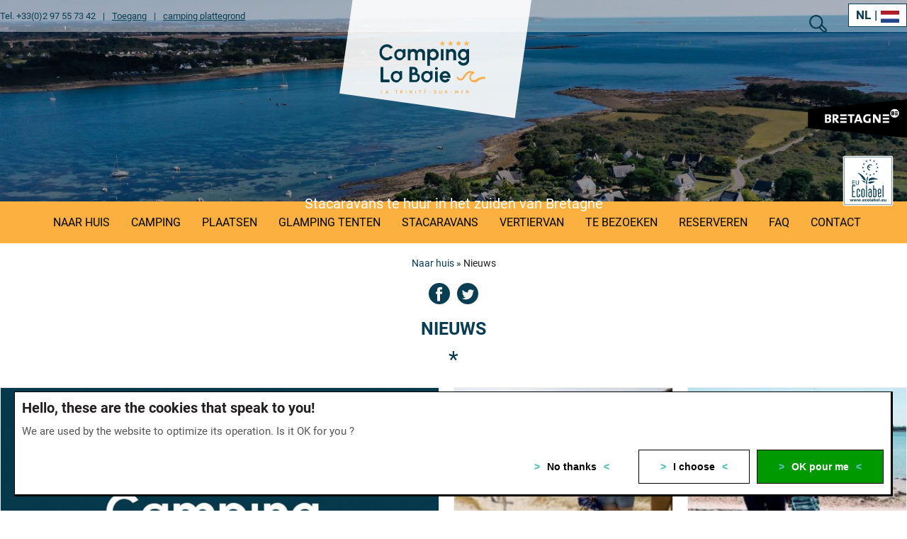

--- FILE ---
content_type: text/html; charset=UTF-8
request_url: https://nl.campingdelabaie.com/nieuws,pa25.html?paging=3
body_size: 6467
content:
<!DOCTYPE html><html lang="nl"><head><meta charset="utf-8" /><title>Actualiteiten | van de camping de La Baie | aan La Trinité sur Mer | zuidelijk Bretagne</title><meta name="description" content="Deze bladzijde geeft u een informatie over de actualiteiten van de camping en de opvallende gebeurtenissen die in de regio van Morbihan of Bretagne zullen plaatsvinden: de festivals, feesten, concerten" /><meta name="keywords" content="gebeurtenis,feest,concert,festival,camping,Bretagne,zuiden,strand,baie,trinité,zee,vakantie,Morbihan" /><meta name="viewport" content="width=device-width, initial-scale=1"><meta name="robots" content="index,follow" /><meta name="google-site-verification" content="QMNMGVfuC6b5nnKsM4vOKcxfOoLeWKxnSY_bqdVqtV4" /><meta property="fb:app_id" content="" /> <meta property="og:type" content="website" /><meta property="og:url" content="https://nl.campingdelabaie.com/nieuws,pa25.html" /><meta property="og:title" content="Actualiteiten | van de camping de La Baie | aan La Trinité sur Mer | zuidelijk Bretagne" /><meta property="og:description" content="Deze bladzijde geeft u een informatie over de actualiteiten van de camping en de opvallende gebeurtenissen die in de regio van Morbihan of Bretagne zullen plaatsvinden: de festivals, feesten, concerten" /><script nonce="sISVjBB0AElFSjx6YK4NYVnw" type="application/ld+json">{"@context":"https://schema.org","@graph":[{"@type":"WebPage","@id":"https://nl.campingdelabaie.com/nieuws,pa25.html#webpage","name":"Actualiteiten | van de camping de La Baie | aan La Trinit\u00e9 sur Mer | zuidelijk Bretagne","description":"Deze bladzijde geeft u een informatie over de actualiteiten van de camping en de opvallende gebeurtenissen die in de regio van Morbihan of Bretagne zullen plaatsvinden: de festivals, feesten, concerten","url":"https://nl.campingdelabaie.com/nieuws,pa25.html","breadcrumb":{"@type":"BreadcrumbList","itemListElement":[{"@type":"ListItem","position":1,"name":"Nieuws","item":"https://nl.campingdelabaie.com/nieuws,pa25.html"}]},"isPartOf":{"@id":"https://nl.campingdelabaie.com/#website"}},{"@type":"WebSite","@id":"https://nl.campingdelabaie.com/#website","name":"Camping de la baie","url":"https://nl.campingdelabaie.com/","publisher":{"@id":"https://nl.campingdelabaie.com/#organization"}},{"@type":"Organization","@id":"https://nl.campingdelabaie.com/#organization","name":"Camping de la Baie","email":"contact@campingdelabaie.com","telephone":"+33(0)2 97 55 73 42","logo":"https://nl.campingdelabaie.com//Front-Office/themes/default/images/logo.svg","address":{"@type":"PostalAddress","streetAddress":"Plage de Kervillen","addressLocality":"La Trinit\u00e9 sur Mer","addressCountry":"FR","postalCode":"56470"}}]}</script> <link rel="alternate" hreflang="fr" href="https://www.campingdelabaie.com/les-actualites,pa25.html"/> <link rel="alternate" hreflang="en" href="https://en.campingdelabaie.com/news,pa25.html"/> <link rel="alternate" hreflang="de" href="https://de.campingdelabaie.com/aktuelles,pa25.html"/> <link rel="alternate" hreflang="nl" href="https://nl.campingdelabaie.com/nieuws,pa25.html"/> <link rel="canonical" href="https://nl.campingdelabaie.com/nieuws,pa25.html" /> <link rel="manifest" href="/manifest.json"> <link nonce="sISVjBB0AElFSjx6YK4NYVnw" rel="preconnect" href="https://fonts.googleapis.com" /><link nonce="sISVjBB0AElFSjx6YK4NYVnw" rel="preconnect" href="https://fonts.gstatic.com" crossorigin /><link nonce="sISVjBB0AElFSjx6YK4NYVnw" rel="preload stylesheet" media="screen" href="/Front-Office/themes/default/css/essential.1761041009.css" fetchpriority="high" as="style" /><link nonce="sISVjBB0AElFSjx6YK4NYVnw" rel="preload stylesheet" media="screen" href="/Front-Office/themes/default/css/non-essential.1761041009.css" fetchpriority="low" as="style" /><link nonce="sISVjBB0AElFSjx6YK4NYVnw" rel="preload stylesheet" media="screen" href="/Front-Office/themes/default/css/page-d74fd8147689db1027dd93cb480b23dc.1761570967.css" fetchpriority="low" as="style" /><link nonce="sISVjBB0AElFSjx6YK4NYVnw" rel="preload stylesheet" media="screen" href="/Front-Office/themes/default/css/responsive-d74fd8147689db1027dd93cb480b23dc.1761570967.css" fetchpriority="high" as="style" /><link nonce="sISVjBB0AElFSjx6YK4NYVnw" rel="preload stylesheet" media="screen" href="/Edelweiss.Framework/javascript/vanilla/CSimpleSlideshow/CSimpleSlideshow.css" fetchpriority="low" as="style" /><link nonce="sISVjBB0AElFSjx6YK4NYVnw" rel="preload stylesheet" media="screen" href="/Edelweiss.Framework/javascript/vanilla/CModal/CModal.css" fetchpriority="low" as="style" /><link rel="preload" fetchpriority="high" as="image" href="/Edelweiss.Upload/slideshow/51/medium/0901717001644506414.jpg" type="image/jpeg"><link rel="preload" fetchpriority="high" as="image" href="/Edelweiss.Upload/slideshow/51/medium/0970619001644506572.jpg" type="image/jpeg"><link rel="preload" fetchpriority="high" as="image" href="/Edelweiss.Upload/slideshow/51/medium/0615520001644506494.jpg" type="image/jpeg"><link rel="preload" fetchpriority="high" as="image" href="/Edelweiss.Upload/slideshow/51/medium/vacances-dans-le-morbihan-n-alexandre-lamoureux_3.jpg" type="image/jpeg"><link rel="preload" fetchpriority="high" as="image" href="/Edelweiss.Upload/slideshow/51/medium/port-de-la-trinite-sur-mer-n-simon-bourcier_4.jpg" type="image/jpeg"><link rel="preload" fetchpriority="high" as="image" href="/Edelweiss.Upload/slideshow/51/medium/la-trinite-sur-mer-n-alexandre-lamoureux_5.jpg" type="image/jpeg"><link rel="preload" fetchpriority="high" as="image" href="/Edelweiss.Upload/news/156/big/0063029001768224343.jpg" type="image/jpeg"><link rel="preload" fetchpriority="high" as="image" href="/Edelweiss.Upload/news/124/medium/e7348857e44069a08269.jpg" type="image/jpeg"><link rel="preload" fetchpriority="high" as="image" href="/Edelweiss.Upload/news/152/medium/a345349f8d07639a6c80.jpg" type="image/jpeg"><link rel="preload" fetchpriority="high" as="image" href="/Edelweiss.Upload/news/153/medium/9a0ae8f489f571b927e7.jpg" type="image/jpeg"> <script nonce="sISVjBB0AElFSjx6YK4NYVnw" defer src="/Edelweiss.Framework/javascript/vanilla/CBase64/CBase64.js" fetchpriority="low" ></script><script nonce="sISVjBB0AElFSjx6YK4NYVnw" defer src="/Edelweiss.Framework/javascript/vanilla/CSimpleSlideshow/CSimpleSlideshow.js" fetchpriority="low" ></script><script nonce="sISVjBB0AElFSjx6YK4NYVnw" defer src="/Edelweiss.Framework/javascript/vanilla/CModal/CModal.js" fetchpriority="low" ></script><script nonce="sISVjBB0AElFSjx6YK4NYVnw" defer src="/Front-Office/javascript/general.1769821488.js" fetchpriority="low" ></script><script nonce="sISVjBB0AElFSjx6YK4NYVnw" defer src="/Edelweiss.Specific/responsive.js" fetchpriority="low" ></script><script nonce="sISVjBB0AElFSjx6YK4NYVnw" defer src="/Front-Office/javascript/responsive.1769821488.js" fetchpriority="low" ></script> <script nonce="sISVjBB0AElFSjx6YK4NYVnw">ed_cred_k = "ed_sid";ed_cred_v= "MGU1YjhvcmljYjN2cGxucWlrbWNqZmplb2Q=";function initPage() { setTimeout(lazyLoading,1000);}function deloadPage() {}function lazyLoading(){ var top = window.pageYOffset || document.documentElement.scrollTop; var height = window.innerHeight || document.documentElement.clientHeight || document.body.clientHeight; var imgDefer = document.getElementsByTagName('img'); for (var i=0; i<imgDefer.length; i++){ if(imgDefer[i].getAttribute('data-src') && imgDefer[i].getAttribute('data-src') != imgDefer[i].getAttribute('src')){ var position = imgDefer[i].getBoundingClientRect(); var y = position.top + top; myLimit = y - height; if(top >= myLimit || myLimit < height) imgDefer[i].setAttribute('src',imgDefer[i].getAttribute('data-src')); } } bgDefer = document.querySelectorAll("[data-bg]"); for (j=0; j<bgDefer.length; j++) { if(bgDefer[j].getAttribute('data-bg') && bgDefer[j].style.backgroundImage.indexOf(bgDefer[j].getAttribute('data-bg')) == -1) { var position = bgDefer[j].getBoundingClientRect(); var y = position.top + top; myLimit = y - height; if(top >= myLimit){ var img = new Image(); img.src = bgDefer[j].getAttribute('data-bg'); el = bgDefer[j]; img.onload = function(){ el.style.backgroundImage = 'url("' + el.getAttribute('data-bg') + '")'; }; } } } }window.onscroll = lazyLoading;window.onload = initPage;window.onbeforeunload = deloadPage;</script> <script nonce="sISVjBB0AElFSjx6YK4NYVnw">cmp_cookie = "_cmp";cmp_cookietime= 31104000;</script><script nonce="sISVjBB0AElFSjx6YK4NYVnw" defer type="text/javascript" src="/Edelweiss.Core/plugins/management-follow/mods/consent-management-platform/front-office/javascript/components/popin.js"></script> <script nonce="sISVjBB0AElFSjx6YK4NYVnw" defer data-cmp="plausible" type="text/javascript" data-domain="campingdelabaie.com" src="https://plausible.io/js/script.outbound-links.tagged-events.js"></script><script nonce="sISVjBB0AElFSjx6YK4NYVnw">window.plausible = window.plausible || function() { (window.plausible.q = window.plausible.q || []).push(arguments) }</script> <script nonce="sISVjBB0AElFSjx6YK4NYVnw" data-cmp="ga" type="text/plain" class="trackingScript" async src='https://www.googletagmanager.com/gtag/js?id=UA-6636520-1'></script><script nonce="sISVjBB0AElFSjx6YK4NYVnw" data-cmp="ga" type="text/plain" class="trackingScript"> window['ga-disable-UA-6636520-1'] = false;window['ga-disable-G-8SZZEF067D'] = false; window.dataLayer = window.dataLayer || []; function gtag() { dataLayer.push(arguments); } gtag('set', 'linker', { 'domains' : ['secureholiday.net','campingdelabaie.com'], 'accept_incoming': true, 'decorate_forms': true }); gtag('js', new Date()); gtag('config', 'UA-6636520-1', {'anonymize_ip' : true});gtag('config', 'G-8SZZEF067D');</script></head><body id="p-1314266050" class="cms cms-page action-page HTML T0"><div id="fb-root"></div><div id="global"><header id="header-main"><div class="h-top"><div class="inner"><div class="left"> <div class="contact"> <span>Tel. +33(0)2 97 55 73 42</span> <nav class="menu"><ul class="menu-page "><li class="level1 position1"><a href="https://nl.campingdelabaie.com/boek-plaatsen-stacaravan,pa38.html" title="" class=""><span>Toegang</span></a></li><li class="level1 position2"><a href="https://nl.campingdelabaie.com/plattegrond-plaatsnummers-,pa26.html" title="" class=""><span> camping plattegrond</span></a></li></ul></nav> </div></div><div class="right"><div class="animation-search-popup"><label for="search-popup" class="search-sh"></label><input type="checkbox" id="search-popup" role="button" /><div class="search-component-form"><div class="form"><div class="search-close"></div><form action="https://nl.campingdelabaie.com/search/0" method="post"><p> <input type="hidden" id="redirect" name="redirect" value="" /> <input type="hidden" id="modID" name="modID" value="" /><input type="hidden" id="searchTypeID" name="searchTypeID" value="WHAT" /></p><div class="field"><input autocomplete="off" id="search-autocomplete" type="text" name="word" value="" placeholder=" " /><label for="search-autocomplete">Zoeken</label><input type="submit" name="subSearch" value="OK" /><div class="autocomplete"></div></div></form></div> <script nonce="sISVjBB0AElFSjx6YK4NYVnw"> search_autocomplete = 0; search_auto_url = "https://nl.campingdelabaie.com/animation/animation-search/searchAutoComplete.ajax.html"; </script> <script nonce="sISVjBB0AElFSjx6YK4NYVnw" defer type="text/javascript" src="/Edelweiss.Core/plugins/animation/mods/animation-search/front-office/javascript/components/form.1761036901.js"></script> </div></div><script nonce="sISVjBB0AElFSjx6YK4NYVnw" defer type="text/javascript" src="/Edelweiss.Core/plugins/animation/mods/animation-search/front-office/javascript/components/searchPopup.1761036901.js"></script> <div id="language-flags" class="size-24"><a rel="nofollow" href="https://www.campingdelabaie.com/les-actualites,pa25.html" class="fr " title="fr"><span>fr</span></a><a rel="nofollow" href="https://en.campingdelabaie.com/news,pa25.html" class="en " title="en"><span>en</span></a><a rel="nofollow" href="https://de.campingdelabaie.com/aktuelles,pa25.html" class="de " title="de"><span>de</span></a><a rel="nofollow" href="https://nl.campingdelabaie.com/nieuws,pa25.html" class="nl selection" title="nl"><span>nl</span></a></div><script nonce="sISVjBB0AElFSjx6YK4NYVnw" defer src="/Edelweiss.Specific/plugins/management-setup/mods/language/front-office/javascript/components/flags.js"></script></div></div></div><div class="inner"><div class="logo"><a href="/" title="Camping de la baie"><img src="/Front-Office/themes/default/images/logo.svg" alt="" width="150" height="" /></a></div><div class="bretagne"><a href="http://www.marque-bretagne.fr/" target="blank" title=""><img src="/Front-Office/themes/default/images/css/header/bretagne.png" alt="" /></a></div><div class="ecolabel"><a href="https://nl.campingdelabaie.com/europees-ecolabel-camping,pa173.html" title="Europees ecolabel camping"><span>EU Ecolabel : FR/051/227</span></a></div> <div class="baseline"><div class="misc-flash-listing"><ul><li><a href="/location-mobil-home-baie-quiberon,pa54.html" title=""><span class="message">Stacaravans te huur in het zuiden van Bretagne</span></a></li></ul></div></div></div><figure class="resources-slideshow" data-format="slideshow" id="slideshow_03771e6ef0adb98de501b81c7e48e70d"> <ul><li> <img src="/Edelweiss.Upload/slideshow/51/thumbs/0901717001644506414.jpg" alt="" data-src="/Edelweiss.Upload/slideshow/51/medium/0901717001644506414.jpg" title="" width="1350" height="300" /> </li><li> <img src="/Edelweiss.Upload/slideshow/51/thumbs/0970619001644506572.jpg" alt="" data-src="/Edelweiss.Upload/slideshow/51/medium/0970619001644506572.jpg" title="" width="1350" height="300" /> </li><li> <img src="/Edelweiss.Upload/slideshow/51/thumbs/0615520001644506494.jpg" alt="" data-src="/Edelweiss.Upload/slideshow/51/medium/0615520001644506494.jpg" title="" width="1350" height="300" /> </li><li> <img src="/Edelweiss.Upload/slideshow/51/thumbs/vacances-dans-le-morbihan-n-alexandre-lamoureux_3.jpg" alt="Vacances dans le Morbihan © Alexandre Lamoureux" data-src="/Edelweiss.Upload/slideshow/51/medium/vacances-dans-le-morbihan-n-alexandre-lamoureux_3.jpg" title="Vacances dans le Morbihan © Alexandre Lamoureux" width="1350" height="300" /> </li><li> <img src="/Edelweiss.Upload/slideshow/51/thumbs/port-de-la-trinite-sur-mer-n-simon-bourcier_4.jpg" alt="Port de La Trinité sur Mer © Simon Bourcier" data-src="/Edelweiss.Upload/slideshow/51/medium/port-de-la-trinite-sur-mer-n-simon-bourcier_4.jpg" title="Port de La Trinité sur Mer © Simon Bourcier" width="1350" height="300" /> </li><li> <img src="/Edelweiss.Upload/slideshow/51/thumbs/la-trinite-sur-mer-n-alexandre-lamoureux_5.jpg" alt="La Trinité sur Mer © Alexandre Lamoureux" data-src="/Edelweiss.Upload/slideshow/51/medium/la-trinite-sur-mer-n-alexandre-lamoureux_5.jpg" title="La Trinité sur Mer © Alexandre Lamoureux" width="1350" height="300" /> </li></ul></figure><script nonce="sISVjBB0AElFSjx6YK4NYVnw">if(typeof slideshow_list === 'undefined') slideshow_list = new Array();slideshow_key = "03771e6ef0adb98de501b81c7e48e70d";slideshow_list[slideshow_key] = new Array();slideshow_list[slideshow_key]["auto"]= true;</script><script nonce="sISVjBB0AElFSjx6YK4NYVnw" defer type="text/javascript" src="/Edelweiss.Core/plugins/resources/mods/resources-slideshow/front-office/javascript/components/slideshow.1761036895.js"></script></header><nav id="menu" class=""><label for="responsive-menu" class="responsive-menu">Menu</label><input type="checkbox" id="responsive-menu" role="button"><ul class="menu-page current4"><li class="close"></li><li class="level1 position0"><a href="/" title="Naar huis" class=""><span>Naar huis</span></a></li><li class="level1 position1 "><a href="https://nl.campingdelabaie.com/camping,pa34.html" title="Tussen La Trinité sur Mer en Carnac in Zuid-Bretagne" class=""><span>Camping</span></a></li><li class="level1 position2 "><a href="https://nl.campingdelabaie.com/campingplaatsen-aan-zee-la-trinite-sur-mer,pa53.html" title="Kampeerplek vlak bij de zee" class=""><span>Plaatsen</span></a></li><li class="level1 position3 "><a href="https://nl.campingdelabaie.com/akantie-uitgeruste-tent,pa126.html" title="De uitgeruste tent voor 4 tot 5 personen" class=""><span>Glamping Tenten</span></a></li><li class="level1 position4 "><a href="https://nl.campingdelabaie.com/huur-stacaravan,pa54.html" title="Stacaravans " class=""><span>Stacaravans </span></a></li><li class="level1 position5 "><a href="https://nl.campingdelabaie.com/activiteiten-vrije-tijd-quiberon-bay,pa36.html" title="Uw vakantie, Uw ritme" class=""><span>Vertiervan</span></a></li><li class="level1 position6 "><a href="https://nl.campingdelabaie.com/zuid-bretagne-toerisme,pa37.html" title="Van de Golf van Morbihan naar het schiereiland Quiberon" class=""><span>Te bezoeken</span></a></li><li class="level1 position7 "><a href="https://nl.campingdelabaie.com/boek-plaatsen-stacaravan,pa38.html" title="Reserveer uw vakantie of uw staanplaats" class=""><span>Reserveren</span></a></li><li class="level1 position8 "><a href="https://nl.campingdelabaie.com/faq,pa30.html" title="Uw vragen, onze antwoorden voor een zorgeloze vakantie!" class=""><span>FAQ</span></a></li><li class="level1 position9 "><a href="https://nl.campingdelabaie.com/toegang-camping-zuid-bretagne,pa22.html" title="Contact" class=""><span>Contact</span></a></li></ul> </nav><script nonce="sISVjBB0AElFSjx6YK4NYVnw" defer type="text/javascript" src="/Edelweiss.Core/plugins/cms/mods/cms-page/front-office/javascript/components/main-menu-only-selection.1761036903.js"></script> <script nonce="sISVjBB0AElFSjx6YK4NYVnw" defer type="text/javascript" src="/Edelweiss.Core/plugins/cms/mods/cms-page/front-office/javascript/components/menu-responsive.1761036903.js"></script> <div id="content"><div id="inner"> <nav class="common-breadcrumb"><a href="/" title="Naar huis">Naar huis</a>&nbsp;»&nbsp;Nieuws</nav><div class="data"><div class="sharer-all"><div class="sharer facebook"><a rel="noopener" target="_blank" href="https://www.facebook.com/sharer/sharer.php?u=https://nl.campingdelabaie.com/nieuws,pa25.html" title="Facebook">Facebook</a></div><div class="sharer twitter"><a rel="noopener" target="_blank" href="https://www.twitter.com/share?url=https://nl.campingdelabaie.com/nieuws,pa25.html" title="Twitter">Twitter</a></div></div><section id="page"><div class="tpl-all"><header class="common-header"><div class="inner"> <hgroup> <h1>Nieuws</h1> <h2></h2> </hgroup> </div></header><div class="common-body"><div class="content-maker" data-language="nl"><ul class="cm_lines"></ul> </div><script nonce="sISVjBB0AElFSjx6YK4NYVnw"></script><script nonce="sISVjBB0AElFSjx6YK4NYVnw" defer type="text/javascript" src="/Edelweiss.Core/plugins/cms-setting/mods/cms-content-maker/front-office/javascript/components/display.1761036906.js"></script></div><div class="animation-news"><div class="inner"> <div class="favorites"> <h2></h2> <ul class="news"><li><figure><a href="https://nl.campingdelabaie.com/our-2026-highlights,n156.html" rel="nofollow" title=""><img src="/Edelweiss.Upload/news/156/thumbs/0063029001768224343.jpg" data-src="/Edelweiss.Upload/news/156/big/0063029001768224343.jpg" alt="" /></a></figure><div class="text"> <h3 class="news-link"> <a href="https://nl.campingdelabaie.com/our-2026-highlights,n156.html" title="Our 2026 Highlights" > <span>Our 2026 Highlights</span> </a> </h3> <div class="date"> <time datetime="2026-01-12">12 janvier 2026</time> </div><div class="summary"><p>Green Key label, new visual identity, redesigned pitches, and a refreshed activities programme: a gentle, relaxing season, always peaceful, right by the ocean.</p></div></div></li><li><figure><a href="https://nl.campingdelabaie.com/your-camping-holiday-just-steps-from-the-ocean,n124.html" rel="nofollow" title=""><img src="/Edelweiss.Upload/news/124/thumbs/e7348857e44069a08269.jpg" data-src="/Edelweiss.Upload/news/124/medium/e7348857e44069a08269.jpg" alt="" /></a></figure><div class="text"> <h3 class="news-link"> <a href="https://nl.campingdelabaie.com/your-camping-holiday-just-steps-from-the-ocean,n124.html" title="Your camping holiday just steps from the ocean" > <span>Your camping holiday just steps from the ocean</span> </a> </h3> <div class="date"> <time datetime="2025-10-14">14 octobre 2025</time> </div><div class="summary"><p>From May 7 to September 20, 2026, our campsite welcomes you to La Trinit&eacute;-sur-Mer for a holiday as close as possible to the ocean and nature.</p></div></div></li><li><figure><a href="https://nl.campingdelabaie.com/sejour-velo-au-camping-itineraires,-conseils-et-bons-plans,n152.html" rel="nofollow" title=""><img src="/Edelweiss.Upload/news/152/thumbs/a345349f8d07639a6c80.jpg" data-src="/Edelweiss.Upload/news/152/medium/a345349f8d07639a6c80.jpg" alt="" /></a></figure><div class="text"> <h3 class="news-link"> <a href="https://nl.campingdelabaie.com/sejour-velo-au-camping-itineraires,-conseils-et-bons-plans,n152.html" title="Séjour vélo au camping : itinéraires, conseils et bons plans" > <span>Séjour vélo au camping : itinéraires, conseils et bons plans</span> </a> </h3> <div class="date"> <time datetime="2024-10-28">28 octobre 2024</time> </div><div class="summary"><p>D&eacute;couvrir notre r&eacute;gion &agrave; v&eacute;lo, que ce soit pour une journ&eacute;e ou tout un s&eacute;jour de vacances, c'est assur&eacute;ment vivre &agrave; un autre rythme...</p></div></div></li><li><figure><a href="https://nl.campingdelabaie.com/les-marches-de-la-region-,n153.html" rel="nofollow" title=""><img src="/Edelweiss.Upload/news/153/thumbs/9a0ae8f489f571b927e7.jpg" data-src="/Edelweiss.Upload/news/153/medium/9a0ae8f489f571b927e7.jpg" alt="" /></a></figure><div class="text"> <h3 class="news-link"> <a href="https://nl.campingdelabaie.com/les-marches-de-la-region-,n153.html" title="Les marchés de la région " > <span>Les marchés de la région </span> </a> </h3> <div class="date"> <time datetime="2024-06-03">03 juin 2024</time> </div><div class="summary"><p>March&eacute;s hebdomadaires, march&eacute;s bios, march&eacute;s d'artisanat, brocantes ou vide-greniers...Venez rencontrer producteurs et artisans locaux sur les march&eacute;s de la r&eacute;gion de La Trinit&eacute;-sur-mer...</p></div></div></li></ul> </div> <div class="normal"> <h2></h2> <nav class="themes"><label for="responsive-menu-news-theme" class="responsive-menu-news-theme"></label><input type="checkbox" id="responsive-menu-news-theme" role="button"><ul><li><a href="https://nl.campingdelabaie.com/camping,nt2.html" title="Camping" data-id="2" class="">Camping</a></li><li><a href="https://nl.campingdelabaie.com/vieringen,nt1.html" title="Vieringen" data-id="1" class="">Vieringen</a></li><li><a href="https://nl.campingdelabaie.com/baai-van-quiberon,nt9.html" title="Baai van Quiberon" data-id="9" class="">Baai van Quiberon</a></li><li><a href="https://nl.campingdelabaie.com/la-trinite-sur-mer-carnac,nt5.html" title="La Trinité sur Mer - Carnac" data-id="5" class="">La Trinité sur Mer - Carnac</a></li><li><a href="https://nl.campingdelabaie.com/cultuur,nt6.html" title="Cultuur" data-id="6" class="">Cultuur</a></li><li><a href="https://nl.campingdelabaie.com/ten-zuiden-van-morbihan,nt7.html" title="Ten zuiden van Morbihan" data-id="7" class="">Ten zuiden van Morbihan</a></li><li><a href="https://nl.campingdelabaie.com/de-golf-van-morbihan,nt8.html" title="De Golf van Morbihan" data-id="8" class="">De Golf van Morbihan</a></li></ul></nav> </div></div></div></div></section></div></div></div><div class="pictos"><div class="inner"><nav class="menu"><ul class="menu-page "><li class="level1 position1"><a href="https://nl.campingdelabaie.com/plattegrond-plaatsnummers-,pa26.html" title="" class=""><span>Plattegrond</span></a></li><li class="level1 position2"><a href="https://nl.campingdelabaie.com/boek-plaatsen-stacaravan,pa38.html" title="" class=""><span>Reserveren</span></a></li><li class="level1 position3"><a href="/" title="" class=""><span>Videos</span></a></li><li class="level1 position4"><a href="https://nl.campingdelabaie.com/fotogalerij-,pa33.html" title="" class=""><span>Fotogalerijen</span></a></li><li class="level1 position5"><a href="https://nl.campingdelabaie.com/faq,pa30.html" title="" class=""><span>FAQ</span></a></li></ul></nav></div></div><footer id="footer-main"><div class="inner"><div class="newsletter-subscription-form"><div class="form"><div class="title">Nieuwsbrief</div><div class="message">Wilt u zich abonneren op onze nieuwsbrief? Vul dan hieronder uw e-mailadres in.</div><form action="https://nl.campingdelabaie.com/newsletter/subscribe/0" method="get"><div class="field"><input type="text" id="subsMail" name="subsMail" value="" placeholder=" " /><label for="subsMail"></label><input type="submit" name="subForm" value="OK" /></div></form></div></div><div class="cols"> <div class="inset inset-menu"><label for="responsive-menu-inset-cc68e20" class="inset-title">Camping de la Baie</label><input type="checkbox" id="responsive-menu-inset-cc68e20" class="responsive-menu-inset" role="button"><ul><li><a href="https://nl.campingdelabaie.com/customer-reviews,pa103.html" title="Discover the rating assigned to Camping de La Baie by our customers">Customer reviews</a></li><li><a href="https://nl.campingdelabaie.com/plattegrond-plaatsnummers-,pa26.html" title="Plattegrond van de camping">Plattegrond van de camping</a></li><li><a href="https://nl.campingdelabaie.com/toegang-camping-zuid-bretagne,pa22.html" title="Contactgegevens">Contactgegevens</a></li><li><a href="https://nl.campingdelabaie.com/nieuws,pa25.html" title="Nieuws">Nieuws</a></li><li><a href="https://nl.campingdelabaie.com/cookies,pa179.html" title="Politique de consentement des cookies">Cookies</a></li><li><a href="https://nl.campingdelabaie.com/juridische-kennisgevingen,pa14.html" title="juridische kennisgevingen">juridische kennisgevingen</a></li></ul></div><div class="inset inset-menu"><label for="responsive-menu-inset-b85c764" class="inset-title">Nuttige informatie</label><input type="checkbox" id="responsive-menu-inset-b85c764" class="responsive-menu-inset" role="button"><ul><li><a href="https://nl.campingdelabaie.com/tarieven-en-aanbiedingen,pa29.html" title="Tarieven en Aanbiedingen">Tarieven en Aanbiedingen</a></li><li><a href="https://nl.campingdelabaie.com/annuleringsverzekering,pa156.html" title="For peaceful stay...">Cancellation Insurance</a></li><li><a href="https://nl.campingdelabaie.com/nuttige-documenten,pa31.html" title="Nuttige documenten">Nuttige documenten</a></li><li><a href="https://nl.campingdelabaie.com/verkrijg-de-brochure,pa32.html" title="Verkrijg de brochure">Verkrijg de brochure</a></li><li><a href="https://nl.campingdelabaie.com/fotogalerij-,pa33.html" title="Fotogalerij ">Fotogalerij </a></li></ul></div> <div class="partners"> <img src="/Front-Office/themes/default/images/partners/qualite.png" alt="" width="120" height="75" /> <img src="/Front-Office/themes/default/images/partners/ancv.png" alt="" width="70" height="75" /> </div> </div><div class="community-all"><div class="community community-facebook"> <a href="https://www.facebook.com/camping.delabaie/" class="facebook" title="" rel="noopener" target="_blank"></a></div><div class="community community-instagram"> <a href="https://www.instagram.com/campingdelabaie" class="instagram" title="" rel="noopener" target="_blank"></a></div></div></div></footer><div id="informations"><div class="inset inset-html"><div><p>Camping de la Baie -&nbsp;Plage de Kervillen,&nbsp;56470 La Trinit&eacute; sur Mer - +33 02 97 55 73 42</p><p>&nbsp;</p><p>Camping de la Baie - copyright 2011-2014</p><p>&nbsp;</p><p><a title="Edelweiss Studio" href="http://www.edelweiss-studio.net">Cr&eacute;ation site internet</a>&nbsp;- Edelweiss Studio&nbsp;/&nbsp;<a title="Mon Atelier Color&eacute;" href="http://mon-atelier-colore.com/">Cr&eacute;ation graphique</a>&nbsp;- Mon Atelier Color&eacute;</p></div></div></div></div><script nonce="sISVjBB0AElFSjx6YK4NYVnw"> window.ctoutvert = { id: 1077, lang: 'nl', url: 'https://bookingpremium.secureholiday.net/widgets/', }; (function (w, d, s, ctv, r, js, fjs) { r=new XMLHttpRequest();r.open('GET',w[ctv].url+'js/src.json'); r.responseType='json';r.json=true;r.send(); r.onload=function(){w[ctv].src=r.responseType=='json'?r.response:JSON.parse(r.response); js.src=w[ctv].src[0];fjs.parentNode.insertBefore(js, fjs);}; js=d.createElement(s),fjs=d.getElementsByTagName(s)[0]; js.id='ctvwidget';js.async=1; }(window, document, 'script', 'ctoutvert'));</script> </body></html>

--- FILE ---
content_type: text/html; charset=UTF-8
request_url: https://nl.campingdelabaie.com/management-follow/consent-management-platform/popin.html
body_size: 398
content:
<div class="cmp-popin">

	<div class="cmp-small hide">
	
		<ul>
			<li><span class="icon"></span></li>
	
			<li>
				<div class="message">About cookies</div>
			</li>
		</ul>
		
	</div>

	<div class="cmp-content">
	
		<div class="mini">
	
    		<div class="title">Hello, these are the cookies that speak to you!</div>
    
			<div class="message">We are used by the website to optimize its operation. Is it OK for you ?</div>
    
    		<div class="choice">
    		
    			<ul class="buttons">
    			
    				<li>
    					<button class="cmp-reject button skip">No thanks</button>
    				</li>
    			
    			    <li>
    					<button class="cmp-details button light">I choose</button>
    				</li>	
    					
				   	<li>
    					<button class="cmp-accept button">OK pour me</button>
    				</li>
    			
    			</ul>
    		
    		</div>
    		
    	</div>

		<div class="full hide">
		
			<div class="title">Choose your cookies !</div>
		
			<div class="message">
					
					<p>The cookies used on the site are listed below.</p>
    				<p>You can allow or deny each family independently with the exception of mandatory cookies.</p>
					
				</div>
    			
    		<ul class="consent">
    		
				
    			    			
    			    			<li>
    			
    				<div class="check">
    				
        				<label class="cmp-switch">
                          <input type="checkbox" name="cmp_field[]" value="general" checked="checked" disabled="disabled" />
                          <span class="slider round"></span>
                        </label>
    				
    				</div>
    				
    				<div class="details">
    				
    					<div class="subtitle">Technical cookies - Mandatory</div>
    				
    					<div class="message"><p>The website does not function properly without these cookies. They are enabled by default and cannot be disabled.</p></div>
    				
    				</div>
    			
    			</li>
    			
    			    			
    			    			<li>
    			
    				<div class="check">
    				
        				<label class="cmp-switch">
                          <input type="checkbox" name="cmp_field[]" value="plausible" checked="checked" disabled="disabled" />
                          <span class="slider round"></span>
                        </label>
    				
    				</div>
    				
    				<div class="details">
    				
    					<div class="subtitle">Plausible - Mandatory</div>
    				
    					<div class="message"><p>Used to improve our website by collecting information about its use. This tool is not used by a third party.</p></div>
    				
    				</div>
    			
    			</li>
    			
    			    			
    			    			<li>
    			
    				<div class="check">
    				
        				<label class="cmp-switch">
                          <input type="checkbox" name="cmp_field[]" value="ga"   />
                          <span class="slider round"></span>
                        </label>
    				
    				</div>
    				
    				<div class="details">
    				
    					<div class="subtitle">Google Analytics</div>
    				
    					<div class="message"><p>Used to analyze website visit statistics.</p></div>
    				
    				</div>
    			
    			</li>
    			
    						
					
    		</ul>	
    		
    		<div class="save">
    			
			<div class="choice">
			
    		    <ul class="buttons">
    			
    			    <li>
    					<button class="cmp-details button skip">Go back</button>
    				</li>	
    				
    				<li>
    					<button class="cmp-save button light">I validate my choices</button>
    				</li>
    					
				   	<li>
    					<button class="cmp-accept button">I accept everything</button>
    				</li>	
    			
    			</ul>	
    		
    		</div>    			
    			
		</div>
		
	</div>

</div>

--- FILE ---
content_type: text/css;charset=UTF-8
request_url: https://nl.campingdelabaie.com/Front-Office/themes/default/css/essential.1761041009.css
body_size: 2187
content:
/* updated : 2026-01-31 02:04:49*/@font-face{font-family:'Roboto';src:url('/Front-Office/themes/default/fonts/Roboto/Roboto-Regular.ttf') format('truetype');font-weight:400;font-style:normal;font-display:swap}@font-face{font-family:'Roboto';src:url('/Front-Office/themes/default/fonts/Roboto/Roboto-Bold.ttf') format('truetype');font-weight:700;font-style:normal;font-display:swap}@font-face{font-family:'Satisfy';src:url('/Front-Office/themes/default/fonts/Satisfy/Satisfy-Regular.ttf') format('truetype');font-weight:400;font-style:normal;font-display:swap}:root{--weight-thin:100;--weight-extralight:200;--weight-light:300;--weight-regular:400;--weight-medium:500;--weight-semibold:600;--weight-bold:700;--weight-extrabold:800;--weight-black:900;--main-color-1:#231F20;--main-color-2:#093D51;--main-color-3:#FBB040;--main-font-1:"Roboto";--main-font-2:"Satisfy",cursive}.ui-widget-content{background-image:none;background-color:white;border-color:#D5D5D5}.ui-widget{font-size:1em}.ui-widget input,.ui-widget select,.ui-widget textarea,.ui-widget button{font-family:inherit}*{margin:0;padding:0}*,:before,:after{-moz-box-sizing:border-box;-webkit-box-sizing:border-box;box-sizing:border-box}* html .clearfix{height:1%}.clearfix{display:block}img{border:0}table{border-collapse:collapse;border-spacing:0}embed,iframe,object,table img{vertical-align:middle}select option{margin-right:10px}input,textarea,select,button{font-size:1em;padding:4px}input[type=submit],button{cursor:pointer}textarea{font-size:1.1em}#colorbox,#colorbox *{outline:none}#colorbox button{border:0;padding:0}#cboxCurrent{right:15px !important}#cboxLoadedContent{overflow:hidden !important}#cboxNext{right:15px !important}body{font-family:"Roboto";font-size:14px;color:#231F20}textarea{font-family:"Roboto"}div#global{margin:auto;position:relative}.inner{width:1280px;margin:auto;position:relative}*[data-bg]{transition:background-image 0.2s ease-in-out}h1{color:#093D51;text-transform:uppercase;margin:0 0 10px 0;font-size:25px}h2{font-family:"satisfy",cursive;font-size:30px;margin:0 0 10px 0;color:#FBB040}h3{font-size:15px;margin:0 0 10px 0}hgroup{margin:0 0 10px 0;text-align:center;position:relative}hgroup:after{content:"*";margin:10px 0 0 0;display:block;font-size:32px;color:#093D51}hgroup h1{margin:0 0 5px 0}hgroup h2{margin:0}a{color:#093D51}h2 a{color:inherit;text-decoration:none}input[type=text],input[type=password],select,textarea{font-size:1.5em; border-radius:3px; border:1px solid #CCCCCC; width:100%; padding:12px 20px}.field.checkbox.mandatory{border:1px solid #CCCCCC}.button,input[type=submit],input[type=button]{text-align:center;text-decoration:none; display:inline-block; background-size:25px; cursor:pointer; border:1px solid #093D51; padding:15px 30px; color:#093D51; font-weight:bold}.button:before,input[type=submit]:before,input[type=button]:before{content:">";color:#56C1B5;padding:0 10px 0 0}.button:after,input[type=submit]:after,input[type=button]:after{content:"<";color:#56C1B5;padding:0 0 0 10px}.button:hover,input[type=submit]:hover,input[type=button]:hover{background:#093D51;color:white}.button:hover:before,input[type=submit]:hover:before,input[type=button]:hover:before,.button:hover:after,input[type=submit]:hover:after,input[type=button]:hover:after{color:#FBB040}.button.icon,input[type=submit].icon,input[type=button].icon{padding:0 10px 0 40px;text-align:left}.button.icon-only,input[type=submit].icon-only,input[type=button].icon-only{text-indent:-10000px; padding:0; min-width:40px; background-position:center; }.button.light,input[type=submit].light,input[type=button].light{border:1px solid black;color:black;background-color:white}.button.skip,input[type=submit].skip,input[type=button].skip{background-color:white;color:black;border:1px solid white}.button.no-size,input[type=submit].no-size,input[type=button].no-size{min-width:initial}.button.green,input[type=submit].green,input[type=button].green{background-color:#88AA1D;color:white;border:1px solid #88AA1D}.button.red,input[type=submit].red,input[type=button].red{background-color:#F05736;color:white;border:1px solid #F05736}.button.grey,input[type=submit].grey,input[type=button].grey{background-color:#AAAAAA;color:white;border:1px solid #AAAAAA}.button.skip-grey,input[type=submit].skip-grey,input[type=button].skip-grey{background-color:white;color:#AAAAAA;border:0}.button.no-size,input[type=submit].no-size,input[type=button].no-size{min-width:initial}.button.favorite,input[type=submit].favorite,input[type=button].favorite{background-image:url(../images/icons/star.svg)}.button.favorite.not,input[type=submit].favorite.not,input[type=button].favorite.not{background-image:url(../images/icons/star-full.svg)}.button.favorite.not:hover,input[type=submit].favorite.not:hover,input[type=button].favorite.not:hover{background-image:url(../images/icons/cross.svg)}.button.facebook,input[type=submit].facebook,input[type=button].facebook{background-image:url(../images/icons/facebook.svg);background-size:15px}.button.twitter,input[type=submit].twitter,input[type=button].twitter{background-image:url(../images/icons/twitter.svg)}.button.link,input[type=submit].link,input[type=button].link{background-image:url(../images/icons/link.svg);background-size:19px}input[type="radio"]:checked+label{font-weight:bold; padding:5px; background:black; color:white; border-radius:6px}header#header-main{position:relative}header#header-main > .inner{position:absolute; top:0; left:0; width:100%; z-index:1000}header#header-main .h-top{background:rgba(255,255,255,0.4); position:absolute; top:0; width:100%; z-index:2000; color:#093D51; padding:5px 0}header#header-main .h-top .inner,header#header-main .h-top .inner .left,header#header-main .h-top .inner .right{display:flex;justify-content:space-between;align-items:center}header#header-main .h-top .inner{max-width:1280px;width:auto}header#header-main .contact{font-size:13px;font-weight:500;display:flex}header#header-main .contact span:nth-of-type(1):after{content:"|";padding:0 10px}header#header-main .contact a{color:inherit}header#header-main .contact .menu ul{display:flex;list-style-type:none}header#header-main .contact .menu ul li:last-of-type span:after{display:none}.search-component-form .field{margin:0}.search-component-form input{font-size:1em;border-radius:5px 0 0 5px;width:auto}.search-component-form input[type=submit]{border-radius:0 5px 5px 0}header#header-main .logo{text-align:center; background:rgba(255,255,255,0.9); width:fit-content; padding:82px 50px 15px 50px; transform:rotate(8deg); margin:-25px auto 0 auto; position:absolute; left:50%; margin-left:-150px}header#header-main .logo a{display:block;transform:rotate(-8deg)}header#header-main .bretagne{position:absolute;right:0;top:140px}header#header-main .ecolabel{position:absolute;right:10px;top:210px}header#header-main .ecolabel a{background:url(../images/css/header/ecolabel-blanc.svg);background-size:100% auto;width:90px;height:90px;display:block}header#header-main .ecolabel a span{display:none}header#header-main .resa{position:absolute; width:790px; left:50%; margin-left:-375px; top:440px}.baseline{position:absolute; top:275px; text-align:center; width:100%; color:white}.baseline a{color:white;text-decoration:none;font-size:20px}#header-main .simple-slideshow{border:0;max-height:320px; margin:0 auto; overflow:hidden; background-color:transparent}#header-main .simple-slideshow li img{margin:0 auto}#header-main .simple-slideshow_controls{display:none}#header-main .simple-slideshow li:after{content:""; width:100%; height:100%; position:absolute; background:rgba(0,0,0,0.3); top:0; left:0}body #header-main .search-component-form{margin:0}#menu{position:relative;z-index:10;background:#FBB040}#menu.sub{margin-bottom:60px}#menu ul{list-style-type:none;display:flex;justify-content:center}#menu ul li{margin:0 5px}#menu ul li a{display:block;padding:20px 10px 15px 10px;text-decoration:none;color:black;font-size:16px;text-transform:uppercase;border-bottom:5px solid #FBB040}#menu ul li a.selection,#menu ul li a:hover{color:white;border-bottom:5px solid #093D51}#menu .sub-menu{background:#093D51;position:absolute;left:0;width:100%}#menu .sub-menu ul{display:flex;list-style-type:none;flex-wrap:nowrap;justify-content:center;align-items:stretch}#menu .sub-menu ul li a{display:block; text-align:center; font-size:14px; margin:0 10px; text-transform:uppercase; color:white; border-bottom:5px solid #093D51}#menu .sub-menu ul li a:hover,#menu .sub-menu ul li a.selection{border-bottom:5px solid white}

--- FILE ---
content_type: text/css;charset=UTF-8
request_url: https://nl.campingdelabaie.com/Front-Office/themes/default/css/non-essential.1761041009.css
body_size: 1961
content:
/* updated : 2026-01-31 02:04:49*/.center{text-align:center}.left{text-align:left}.right{text-align:right}.justify{text-align:justify}.top{vertical-align:top}.middle{vertical-align:middle}.bottom{vertical-align:bottom}.float-left{float:left}.float-right{float:right}.clear-left{clear:left}.clear-right{clear:right}.clear-both{clear:both}.float-left-margin{float:left;margin:0 10px 0 10px}.float-right-margin{float:right;margin:0 0 10px 10px}.block-left{float:left;width:48%}.block-right{float:right;width:48%}.hide{display:none}.form-error{background:#f2dede url(../images/icons/form/error.svg) no-repeat 10px center;border:1px solid #a94442;color:#a94442;max-width:75%;background-size:30px;padding:15px 15px 15px 50px;margin:20px auto;border-radius:4px}.form-information{background:#d9edf7 url(../images/icons/form/information.svg) no-repeat 10px center;border:1px solid #31708f;color:#31708f;max-width:75%;background-size:30px;padding:15px 15px 15px 50px;margin:20px auto;border-radius:4px}.form-warning{background:#fcf8e3 url(../images/icons/form/warning.svg) no-repeat 10px center;border:1px solid #8a6d3b;color:#8a6d3b;max-width:75%;background-size:30px;padding:15px 15px 15px 50px;margin:20px auto;border-radius:4px}.form-success{background:#dff0d8 url(../images/icons/form/success.svg) no-repeat 10px center;border:1px solid #3c763d;color:#3c763d;max-width:75%;background-size:30px;padding:15px 15px 15px 50px;margin:20px auto;border-radius:4px}.form-loader{padding:65px 10px 10px 10px;text-align:center;margin:0 auto 20px auto;width:75%;border-radius:5px;font-weight:bold;background:#FFFFFF url(../images/loader/loader.svg) no-repeat center 5px;background-size:50px 50px}.field-error{border-color:#a94442 !important;background:#f2dede url(../images/icons/form/error.svg) no-repeat right 5px center !important;background-size:20px !important;padding-right:25px !important}.field-success{border-color:#3c763d !important;background:#dff0d8 url(../images/icons/form/success.svg) no-repeat right 5px center !important;background-size:20px !important;padding-right:25px !important}.field.field-error{border:1px solid #CCCCCC;padding:20px 15px 20px 15px}.field.field-success{border:1px solid #CCCCCC;padding:20px 15px 20px 15px}.field,.field-label{margin:0 0 10px 0;position:relative}.field-label{font-weight:bold}.field-label label{display:inline-block;margin:0 5px 0 0;font-weight:normal}.field-label label.tiny{width:30px}.field-label label.small{width:80px}.field-label label.medium{width:120px}.field input[type=text],.field input[type=password],.field select,.field textarea{width:100%; padding:25px 15px 10px 10px}.field.checkbox.mandatory{width:100%; padding:18px 15px 18px 10px}.field input[maxlength],.field input[minlength],.field textarea[maxlength],.field textarea[minlength]{padding-right:75px !important}.field .maxlength,.field .maxlength,.field .maxlength,.field .maxlength{position:absolute; right:15px; bottom:14px; font-size:12px}.field label{position:absolute; top:18px; left:10px; line-height:initial; float:none; margin:0; transition:.2s ease}.field input[type=text]:focus + label,.field input[type=password]:focus + label,.field textarea:focus + label,.field select + label,.field input[type=text]:not(:placeholder-shown) + label,.field input[type=password]:not(:placeholder-shown) + label,.field textarea:not(:placeholder-shown) + label{top:7px; left:10px; font-size:12px; color:#8e8e8e}.field input[type=checkbox] + label{position:static;display:inline;padding-left:10px}.field.radio label{position:static;margin-bottom:5px}.barcode{width:fit-content;text-align:center}.barcode figure img{display:block}.barcode figure figcaption{font-size:15px}.loader-video{position:relative;background-position:center center}.loader-video:after{content:"";position:absolute;top:0;left:0;z-index:1000;width:100%;height:100%;cursor:pointer;margin:0 0 20px 0;min-height:200px;background:rgba(0,0,0,0.55) url(../images/icons/video-text.svg) no-repeat center center;background-size:300px}.loader-video.load:after{content:none}div#content{min-height:500px}div#content > .inner{max-width:initial; width:auto; padding:0}#content .common-body{margin:0}.page-illustration img{display:block; width:100%; height:auto}.common-breadcrumb{padding:20px 0;text-align:center}.common-breadcrumb a{text-decoration:none;color:#093D51}#content .paging{margin:20px 0 50px 0;text-align:center;clear:both}#content .paging .navigate{display:flex;flex-wrap:wrap;justify-content:center}#content .paging .navigate a,#content .paging .navigate span{font-size:20px;border:1px solid #093D51;text-decoration:none;padding:5px 12px;margin:0 10px}#content .paging .navigate span{font-weight:bold;background:#093D51;color:white}#content .paging .navigate span.sep{border:0;background:none}.responsive-menu-inset{display:none}.responsive-menu-inset:checked + ul{display:block}.tabs-menu{overflow:hidden;margin:0 0 10px 0;border-bottom:1px solid #AAAAAA}.tabs-menu li,h2.accordion{cursor:pointer;border:1px solid #EFEFEF; border-bottom:0; border-radius:6px 6px 0 0}.tabs-menu li{list-style-type:none;float:left;margin-right:5px}.tabs-menu li.selected,.tabs-menu li:hover,h2.accordion.selected{border-bottom:3px solid black;border-radius:6px 6px 0 0;color:black}.tabs-menu li a{padding:12px 15px;color:inherit; display:block;font-family:'Exo',sans-serif; font-size:1.2em; text-decoration:none}h2.accordion{display:none;float:none;margin:0;background:url(../images/icons/arrow_down.svg) no-repeat 98% center; background-size:20px; font-size:1.2em; padding:12px 15px;}h2.accordion.selected{background-image:url(../images/icons/arrow_up.svg)}h2.accordion a{color:inherit;display:block}.accordion-content{padding:10px 0}footer#footer-main{overflow:hidden}div.pictos{background:#CFE3EE;padding:50px 0 30px 0}div.pictos .inner{width:auto;max-width:1080px}div.pictos ul{display:flex; flex-wrap:wrap; justify-content:center; margin:auto; gap:30px}div.pictos ul li{list-style-type:none;margin:0 0 20px 0}div.pictos ul li a{padding-top:120px;background:no-repeat top center;font-size:15px;color:white;text-align:center;width:120px;font-weight:bold;display:block;font-family:"Montserrat",Sans-serif;text-decoration:none;text-transform:uppercase;color:#093D51}div.pictos ul li:nth-of-type(1) a{background-size:auto 85px;background-image:url(../images/css/icons/map.svg)}div.pictos ul li:nth-of-type(2) a{background-size:auto 85px;background-image:url(../images/css/icons/visite.svg)}div.pictos ul li:nth-of-type(3) a{background-size:auto 85px;background-image:url(../images/css/icons/video.svg)}div.pictos ul li:nth-of-type(4) a{background-size:auto 85px;background-image:url(../images/css/icons/photos.svg)}div.pictos ul li:nth-of-type(5) a{background-size:auto 85px;background-image:url(../images/css/icons/survol.svg)}div.pictos ul li:nth-of-type(6) a{background-size:auto 85px;background-image:url(../images/css/icons/faq.svg)}footer#footer-main .title,footer#footer-main .inset-title{font-size:15px;margin:0 0 10px 0;border-bottom:1px solid #093D51;display:block;padding:0 0 5px 0}footer#footer-main .inset{margin:0 auto 30px 0;min-width:300px;position:relative}footer#footer-main .inset ul{list-style-position:inside}footer#footer-main .inset ul li a{color:#093D51;text-decoration:none}footer#footer-main .inset ul li a:hover{text-decoration:underline}footer#footer-main .cols{max-width:1080px;margin:auto;display:flex;flex-wrap:wrap;justify-content:space-between}footer#footer-main .newsletter-subscription-form{text-align:center;padding:50px 0}footer#footer-main .newsletter-subscription-form .title{color:#093D51;font-size:30px;margin:0;font-family:"Satisfy",cursive;border:0}footer#footer-main .newsletter-subscription-form .title:after{content:"*";margin:10px 0 0 0;display:block;font-size:32px;color:#093D51}footer#footer-main .newsletter-subscription-form .message{margin:0 0 20px 0;color:#08415F}footer#footer-main .newsletter-subscription-form .field{margin:0 auto;max-width:360px; display:flex}footer#footer-main .newsletter-subscription-form input{border:1px solid black;font-size:18px;min-width:initial;border-radius:0}footer#footer-main .newsletter-subscription-form input[type=submit]{border-left:0;background:#FBB040;color:#093D51}#informations{text-align:center;padding:20px 10px;background:#FBB040;color:#08415F}#informations ul{margin:0 0 10px 0}#informations ul li{display:inline-block;list-stype-type:none}#informations ul li:after{content:"-";padding:0 10px}#informations ul li:last-of-type:after{content:""}#informations a{color:#08415F}

--- FILE ---
content_type: text/css;charset=UTF-8
request_url: https://nl.campingdelabaie.com/Front-Office/themes/default/css/page-d74fd8147689db1027dd93cb480b23dc.1761570967.css
body_size: 6227
content:
/* updated : 2026-01-31 02:04:49*/.responsive-menu,#responsive-menu{display:none}#responsive-menu:checked ~ .menu-page{display:block}.cms-page-children{margin:30px 0}.cms-page-children .inner{width:auto !important}.cms-page-children ul{display:flex; flex-wrap:wrap; justify-content:center; gap:20px 50px}.cms-page-children ul li{list-style-type:none; list-style-position:inside; width:605px; text-align:center;border:1px solid #EEEEEE;background:white;position:relative}.cms-page-children ul li:after{content:"";width:45px;height:7px;background:#F7B600;position:absolute;bottom:-4px;left:50%;margin-left:-22px}.cms-page-children ul li figure{margin:0;background:url(../images/css/no-photo.svg) #EEEEEE no-repeat center center;background-size:25%}.cms-page-children ul li figure img{display:block;width:100%;height:auto}.cms-page-children ul li .text h2{font-family:"Roboto";font-size:17px;margin-bottom:15px}.cms-page-children ul li .text h2 a{color:#093D51;text-decoration:none}.cms-page-children ul li .text h3{font-size:15px;margin:0 0 10px 0}.cms-page-children ul li .summary{margin:0 0 10px 0}.cms-page-children ul li .summary p{text-align:justify!important}.cms-page-children ul li .text{width:100%; margin:auto; background:white; padding:15px; position:relative}.cms-page-children.icon ul li figure{background:none}.cms-page-children.icon ul li figure img{max-height:225px}@media screen and (max-width:768px){#page .block-left,#page .block-right{float:none;width:auto}.common-body img,.tpl-image img,.tpl-text img{width:100%;height:auto}.tpl-text iframe{width:100%}.cms-page-children ul li figure{min-height:initial}}#page header{margin:0 0 20px 0}#page header .intro{text-align:center}#page p{margin:0 0 5px 0}.tpl-text ul,.tpl-text ol{margin:0 0 0 20px}.tpl-text ul li,.tpl-text ol li{margin:0 0 5px 0}#page .block-left{float:left;width:48%}#page .block-right{float:right;width:48%}#page .page-products{clear:both;margin:10px 0 20px 0;overflow:hidden}#page footer{overflow:hidden;margin:0 0 50px 0}#page .files{margin:0 auto 50px auto;max-width:1280px;padding:0 10px}#page .files h2{margin:0 0 10px 0}#page .files ul{margin:0 0 0 20px}#page .files ul li{margin:0 0 5px 0}#page .files ul li .icon{margin:0 5px 0 0;vertical-align:middle}#language-flags{height:35px;display:flex;flex-direction:column}#language-flags.open{position:relative;top:0}#language-flags a{margin:0;text-transform:uppercase;display:none;border:1px solid #093D51;padding:5px 10px;background:white;color:#093D51;text-decoration:none;font-weight:bold;font-size:17px}#language-flags a span:after{content:"|";padding:0 5px}#language-flags a.selection{display:flex}#language-flags a:after{content:"";width:26px;height:17px;background:no-repeat center right;background-size:cover;margin-top:4px}#language-flags a.fr:after{background-image:url(../images/flags/fr.svg)}#language-flags a.en:after{background-image:url(../images/flags/en.svg)}#language-flags a.de:after{background-image:url(../images/flags/de.svg)}#language-flags a.nl:after{background-image:url(../images/flags/nl.svg)}:root{--cmp-color:#009900}.cmp-popin{position:fixed; bottom:20px; left:20px; z-index:1000; right:20px}.cmp-popin.open{position:fixed; bottom:20px; left:20px; z-index:1000; right:20px; overflow:auto; max-height:80%; }.cmp-popin .cmp-small{cursor:pointer; background:#333333; border-radius:100px;position:absolute; top:-50px; left:0}.cmp-popin .cmp-small ul{display:flex; list-style-type:none; background:#333333; border-radius:50%; min-height:50px; min-width:50px; margin:0}.cmp-popin .cmp-small .icon{background:#333333 url(../images/icons/cookie.svg) center center no-repeat; background-size:55%; border:1px solid #333333; width:50px; height:50px; border-radius:50%; cursor:pointer; display:block}.cmp-popin .cmp-small .message{display:none; height:50px; line-height:47px; padding:0 20px; border-radius:0 50px 50px 0; border:1px solid #333333; color:white; font-size:15px}.cmp-popin .cmp-small:hover .message{display:block}.cmp-popin .cmp-small:hover .icon{background-color:var(--cmp-color)}.cmp-popin .cmp-content{background:white;padding:10px;width:100%;max-width:1280px;margin:0 auto; border:1px solid black; border-right:3px solid black; border-bottom:3px solid black; }.cmp-popin .cmp-content .title{font-weight:bold;margin:0 0 10px 0;font-size:20px}.cmp-popin .cmp-content .subtitle{font-weight:bold;margin:0 0 5px 0;font-size:15px}.cmp-popin .cmp-content .message{font-size:12px;line-height:1.5em;color:#555555}.cmp-popin .cmp-content .mini > .message{margin:0 0 10px 0;font-size:15px}.cmp-popin .cmp-content .choice ul{list-style-type:none;display:flex;flex-wrap:wrap;justify-content:flex-end}.cmp-popin .cmp-content .choice ul li{margin:5px}.cmp-popin .cmp-content .choice ul li:first-of-type{margin-left:0}.cmp-popin .cmp-content .choice ul li:last-of-type{margin-right:0}.cmp-popin .cmp-content .full > .message{margin-bottom:20px;font-size:15px}.cmp-popin .cmp-content .full ul.consent{list-style-type:none;margin:0 0 20px 0;border-top:1px solid #CCCCCC;border-bottom:1px solid #CCCCCC;padding:10px 0; max-height:335px; overflow:auto}.cmp-popin .cmp-content .full ul.consent li{padding:7px 0 5px 0;border-bottom:1px dashed #CCCCCC;display:flex}.cmp-popin .cmp-content .full ul.consent li .check{margin:0 0 10px 0}.cmp-popin .cmp-content .full ul.consent li:first-of-type{padding-top:0}.cmp-popin .cmp-content .full ul.consent li:last-of-type{padding-bottom:0;border:0}.cmp-popin .cmp-content .full ul.consent li .details{padding-left:20px}.cmp-popin .cmp-content .full .save{text-align:center}.cmp-popin .cmp-content .cmp-accept,.cmp-popin .cmp-content button:hover{background:var(--cmp-color);color:white;border:1px solid black}.cmp-switch{position:relative; display:inline-block; width:60px; height:34px}.cmp-switch input{opacity:0; width:0; height:0}.cmp-switch .slider{position:absolute; cursor:pointer; top:0; left:0; right:0; bottom:0; background-color:#ccc; -webkit-transition:.4s; transition:.4s}.cmp-switch .slider:before{position:absolute; content:""; height:26px; width:26px; left:4px; bottom:4px; background-color:white; -webkit-transition:.4s; transition:.4s}.cmp-switch input:checked + .slider{background-color:var(--cmp-color)}.cmp-switch input:focus + .slider{box-shadow:0 0 1px #2196F3}.cmp-switch input:checked + .slider:before{-webkit-transform:translateX(26px); -ms-transform:translateX(26px); transform:translateX(26px)}.cmp-switch .slider.round{border-radius:34px}.cmp-switch .slider.round:before{border-radius:50%}.cmp-cookies tr th:nth-of-type(1){width:20%}.cmp-cookies tr th:nth-of-type(2){width:20%}.cmp-cookies tr th:nth-of-type(3){width:60%}.responsive-menu,#responsive-menu{display:none}#responsive-menu:checked ~ .menu-page{display:block}.cms-page-children{margin:30px 0}.cms-page-children .inner{width:auto !important}.cms-page-children ul{display:flex; flex-wrap:wrap; justify-content:center; gap:20px 50px}.cms-page-children ul li{list-style-type:none; list-style-position:inside; width:605px; text-align:center;border:1px solid #EEEEEE;background:white;position:relative}.cms-page-children ul li:after{content:"";width:45px;height:7px;background:#F7B600;position:absolute;bottom:-4px;left:50%;margin-left:-22px}.cms-page-children ul li figure{margin:0;background:url(../images/css/no-photo.svg) #EEEEEE no-repeat center center;background-size:25%}.cms-page-children ul li figure img{display:block;width:100%;height:auto}.cms-page-children ul li .text h2{font-family:"Roboto";font-size:17px;margin-bottom:15px}.cms-page-children ul li .text h2 a{color:#093D51;text-decoration:none}.cms-page-children ul li .text h3{font-size:15px;margin:0 0 10px 0}.cms-page-children ul li .summary{margin:0 0 10px 0}.cms-page-children ul li .summary p{text-align:justify!important}.cms-page-children ul li .text{width:100%; margin:auto; background:white; padding:15px; position:relative}.cms-page-children.icon ul li figure{background:none}.cms-page-children.icon ul li figure img{max-height:225px}.search-component-form{text-align:center;margin:5px 20px}.search-component-form .field{position:relative}.search-component-form .field input{border:1px solid #093D51;border-radius:0;outline:none;padding:5px 10px}.search-component-form .field input[type=text]{min-width:200px}.search-component-form .field input[type=submit]{background:#093D51;color:white}.search-component-form .field input::placeholder{color:black;opacity:1}.autocomplete{display:none; position:absolute; top:45px; left:0; width:500px; border:1px solid #CCCCCC; background:white no-repeat center center}.autocomplete.loading{min-height:100px;background-image:url(../images/loader/loader.svg)}.autocomplete > ul{max-height:300px;overflow:auto}.autocomplete ul{list-style-type:none}.autocomplete ul li > span{display:block;padding:10px 10px 10px 40px;background:url(../images/icons/star.svg) no-repeat 10px center;background-size:auto 20px;font-weight:bold}.autocomplete ul ul li{padding:5px 10px}.autocomplete ul ul li a p:first-child{font-weight:bold;font-size:1.2em}.autocomplete ul li > span.search-go{background:white;border-top:1px solid #CCCCCC}.autocomplete .all{text-align:right;padding:10px;background:#EEEEEE;font-weight:bold}.autocomplete .search-go{cursor:pointer}.search-component-last{margin:0 0 20px 0;float:left;width:45%;overflow:hidden}.search-component-last ul{margin:0 0 0 20px}.search-component-last ul li{float:left;width:50%}.search-component-recurrent{margin:0 0 20px 0;float:right;width:45%;overflow:hidden}.search-component-recurrent ul{margin:0 0 0 20px}.search-component-recurrent ul li{float:left;width:50%}.animation-search-popup .search-sh{cursor:pointer; display:block; position:relative; background:no-repeat left center; margin:0 20px 0 0; padding-left:35px}.animation-search-popup .search-sh:before{background-color:#093D51; mask:url(../images/icons/recherche.svg); -webkit-mask:url(../images/icons/recherche.svg); mask-size:cover; -webkit-mask-size:cover; width:25px; height:25px; content:""; position:absolute; top:-2px; left:0}.animation-search-popup .search-component-form{position:fixed; background:rgba(0,0,0,0.8); color:white; z-index:100; display:none; width:100vw; left:0; height:100vh; top:0}#search-popup{display:none}#search-popup:checked + .search-component-form{display:flex; justify-content:center; align-items:center}.animation-search-popup .search-component-form .form{position:relative; margin:0 auto; background:#FBB040; padding:20px; max-width:1280px; flex-grow:1}.animation-search-popup .search-component-form .form form{position:relative;max-width:1280px;margin:0 auto}.animation-search-popup .search-component-form .form .search-close{background:url(../images/icons/cross.svg) no-repeat center; background-size:80%; width:20px; height:20px; position:absolute; right:10px; top:15px; cursor:pointer}.animation-search-popup .search-component-form .field{display:flex}.animation-search-popup .search-component-form .field input[type=text]{width:100%;font-size:20px;border:0;outline:none;background:transparent;text-align:center}.animation-search-popup .search-component-form .field input[type=submit]{display:none}.resources-slideshows{margin:0 0 40px 0}.resources-slideshows .categories{margin:0 0 40px 0;text-align:center}.resources-slideshows .categories ul{list-style-type:none;margin:0;display:flex;flex-wrap:wrap;justify-content:center}.resources-slideshows .categories ul li{margin:0 10px 10px 10px}.resources-slideshows .categories ul li a{display:block;padding:5px 10px;border:1px solid black;border-radius:5px}.resources-slideshows .categories ul li a:hover,.resources-slideshows .categories ul li a.selected{text-decoration:none;background:black;color:white}.responsive-menu-slideshow,#responsive-menu-slideshow{display:none}#responsive-menu-slideshow:checked + ul{display:block}.resources-slideshows .slideshows ul{display:flex; justify-content:space-around; list-style-type:none; flex-wrap:wrap}.resources-slideshows .slideshows ul li{list-style-type:none; width:300px; text-align:center; margin:0 0 20px 0}.resources-slideshows .slideshows ul li figure{margin:0 0 20px 0;background:url(../images/css/no-photo.svg) #EEEEEE no-repeat center center;background-size:50%;min-height:225px}.resources-slideshows .slideshows ul li figure img{display:block;width:100%;height:auto}.resources-slideshows .slideshows ul li .category-link{margin:0 0 10px 0;text-align:center}.resources-slideshows .slideshows ul li a{font-size:15px}.resources-slideshows .slideshows ul li .summary{margin:0 0 30px 0;text-align:center}.resources-slideshow[data-format='grid']{margin:0 auto;width:100%}.resources-slideshow[data-format='grid'] ul{list-style-type:none;display:grid;grid-column-gap:10px;grid-row-gap:10px;margin:0 auto 10px auto;grid-template-rows:120px 120px;grid-template-columns:repeat(5,1fr)}.resources-slideshow[data-format='grid'] li{text-align:center;min-height:120px;align-items:center;background:#CCCCCC;justify-items:stretch;align-items:stretch;overflow:hidden;position:relative;background-position:center center;background-size:cover}.resources-slideshow[data-format='grid'] li a{display:block; position:absolute; width:100%; height:100%}.resources-slideshow[data-format='grid'] li img{object-fit:cover;width:100%;height:100%}.resources-slideshow[data-format='grid'] .a li:nth-of-type(1){grid-column:1 / span 2;grid-row:1 / span 2}.resources-slideshow[data-format='grid'] .a li:nth-of-type(2){grid-column:3 / 3;grid-row:1 / 1}.resources-slideshow[data-format='grid'] .a li:nth-of-type(3){grid-column:3 / 3;grid-row:2 / 2}.resources-slideshow[data-format='grid'] .a li:nth-of-type(4){grid-column:4 / span 2;grid-row:1 / span 2}.resources-slideshow[data-format='grid'] .b li:nth-of-type(1){grid-column:1 / span 2;grid-row:1 / span 2}.resources-slideshow[data-format='grid'] .b li:nth-of-type(2){grid-column:1 / 1;grid-row:3 / 3}.resources-slideshow[data-format='grid'] .b li:nth-of-type(3){grid-column:2 / 2;grid-row:3 / 3}.resources-slideshow[data-format='grid'] .b li:nth-of-type(4){grid-column:3 / span 3;grid-row:1 / span 3}.resources-slideshow[data-format='grid'] .c li:nth-of-type(1){grid-column:1 / span 3;grid-row:1 / span 3}.resources-slideshow[data-format='grid'] .c li:nth-of-type(2){grid-column:4 / span 2;grid-row:1 / span 2}.resources-slideshow[data-format='grid'] .c li:nth-of-type(3){grid-column:4 / 4;grid-row:3 / 3}.resources-slideshow[data-format='grid'] .c li:nth-of-type(4){grid-column:5 / 5;grid-row:3 / 3}.resources-slideshow[data-format='grid'] .d li:nth-of-type(1){grid-column:1 / span 2;grid-row:1 / span 3}.resources-slideshow[data-format='grid'] .d li:nth-of-type(2){grid-column:3 / 3;grid-row:3 / 3}.resources-slideshow[data-format='grid'] .d li:nth-of-type(3){grid-column:4 / 4;grid-row:3 / 3}.resources-slideshow[data-format='grid'] .d li:nth-of-type(4){grid-column:5 / 5;grid-row:3 / 3}.resources-slideshow[data-format='grid'] .d li:nth-of-type(5){grid-column:3 / span 3;grid-row:1 / span 2}.community-all{display:flex;justify-content:center;margin:0 0 20px 0}.community-all .community{padding:0;margin:0 10px}.community-all .community a{width:45px;height:45px;background:no-repeat center center;background-size:45px;text-indent:-10000px;display:inline-block}.community-all .community-facebook a{background-image:url(../images/icons/social/facebook.svg)}.community-all .community-twitter a{background-image:url(../images/icons/social/twitter.svg)}.community-all .community-googlePlus a{background-image:url(../images/icons/social/google-plus.svg)}.community-all .community-flickr a{background-image:url(../images/icons/social/flickr.svg)}.community-all .community-youtube a{background-image:url(../images/icons/social/youtube.svg)}.community-all .community-pinterest a{background-image:url(../images/icons/social/pinterest.svg)}.community-all .community-instagram a{background-image:url(../images/icons/social/instagram.svg)}.community-all .community-linkedin a{background-image:url(../images/icons/social/linkedin.svg)}.sharer-all{text-align:center;margin:0 0 20px 0;overflow:hidden;display:flex;justify-content:center}.sharer-all .sharer{margin:0 5px}.sharer a{width:30px;height:30px;background:no-repeat center center;background-size:30px;text-indent:-10000px;display:block}.sharer.facebook a{background-image:url(../images/icons/social/facebook.svg)}.sharer.twitter a{background-image:url(../images/icons/social/twitter.svg)}table{width:100%;margin:0 auto 20px auto}table th,table td{border:1px solid #CCCCCC;padding:10px}table th{background:#EEEEEE}table tr td{text-align:center}.tpl-t1 .tpl-text p{text-align:justify}.tpl-t2{overflow:hidden}.tpl-t2 .block-left{float:left;width:48%}.tpl-t2 .block-right{float:right;width:48%}.tpl-t2 .tpl-text{margin:0 0 20px 0}.tpl-t2 .tpl-text p{text-align:justify}.tpl-t2 .tpl-image{margin:0 0 20px 0;text-align:center}.tpl-t2 .tpl-text ul{margin:0 0 0 20px}.tpl-t3{overflow:hidden}.tpl-t3 .block-left{float:left;width:48%}.tpl-t3 .block-right{float:right;width:48%}.tpl-t3 .tpl-text{margin:0 0 20px 0}.tpl-t3 .tpl-text p{text-align:justify}.tpl-t3 .tpl-text ul{margin:0 0 0 20px}.tpl-t4{overflow:hidden}.tpl-t4 .block-left{float:left;width:48%}.tpl-t4 .block-right{float:right;width:48%}.tpl-t4 .tpl-text{margin:0 0 20px 0}.tpl-t4 .tpl-text p{text-align:justify}.tpl-t4 .tpl-image{margin:0 0 20px 0;text-align:center}.tpl-t4 .tpl-text ul{margin:0 0 0 20px}.tpl-t5{overflow:hidden}.tpl-t5 .tpl-text p{text-align:justify}.tpl-t5 .tpl-image{margin:0 0 10px 0;text-align:center;position:relative}#page .tpl-t5 .tpl-image figcaption{position:absolute;width:100%;bottom:0;padding:0 10px}.tpl-t6,.tpl-t6-middle,.tpl-t6-bottom{overflow:hidden}.tpl-t6 .tpl-text p{text-align:justify}.tpl-t7-bottom .tpl-t7-bottom-content .line{list-style-type:none; padding:0 10px;margin:0 auto}.tpl-t7-bottom .tpl-t7-bottom-content .line .line-inner{display:flex; flex-wrap:wrap; justify-content:flex-start; flex-grow:1;gap:20px 50px; max-width:1280px;margin:0 auto 20px auto}.tpl-t7-bottom .tpl-t7-bottom-content .line.fullsize.specific .line-inner{max-width:initial}.tpl-t7 .tpl-t7-block.quart{width:22%}.tpl-t7 .tpl-t7-block.third{width:30.65%}.tpl-t7 .tpl-t7-block.half{width:48%}.tpl-t7 .tpl-t7-block.two-third{width:65.35%}.tpl-t7 .tpl-t7-block.three{width:74%}.tpl-t7 .tpl-t7-block.full{width:100%}.tpl-t7 .tpl-t7-block.TITLE.full h2,.tpl-t7 .line.fullsize.specific .full > h2{text-align:center}.tpl-t7 .tpl-text p{text-align:justify}.tpl-t7 .tpl-t7-block figure{margin:0 0 20px 0}.tpl-t7 .tpl-t7-block figure img{display:block;width:100%;height:auto}.tpl-t8{overflow:hidden}.tpl-t8 .block-content{overflow:hidden}.tpl-t8 .tpl-image{float:left;margin:0 20px 20px 0}.tpl-t8 .tpl-text{margin:0 0 20px 0}.tpl-t8 .tpl-text p{text-align:justify}.tpl-t8 .tpl-image{margin:0 20px 20px 0;text-align:center}.tpl-t8 .tpl-text ul{margin:0 0 0 20px}.tpl-t8 .block-slideshow{overflow:hidden}.tpl-t8 .block-slideshow ul li{float:left;margin:0 10px 20px 0;list-style-type:none}.tpl-t9{overflow:hidden}.tpl-t9 .tpl-text p{text-align:justify}body.T9 header#header-main{background:linear-gradient(to bottom,#3B3B3A,rgba(0,0,0,0));box-shadow:none;margin:0 0 50px 0}body.T9 header#header-main .logo{text-align:center}body.T9 header#header-main #language-flags,body.T9 header#header-main #member-overview,body.T9 header#header-main #cart-overview,body.T9 header#header-main #menu{display:none}body.T9 .common-breadcrumb{text-align:center}body.T9 #page hgroup{border:0;text-align:center}body.T9 #page hgroup h1{font-size:36px;font-weight:lighter;color:white}body.T9 #page hgroup h2{font-weight:lighter;color:white}body.T9 #page .tpl-t9{background:rgba(255,255,255,0.9);border-radius:10px;padding:30px;max-width:600px;margin:0 auto 100px auto}body.T9 #page .tpl-t9 h2{font-weight:normal}body.T9 #page .tpl-t9 h2:first-of-type{margin-top:0}body.T9 #page .tpl-t9 p{font-size:18px}body.T9 #page .tpl-t9 .buttons{margin-top:20px;text-align:center}body.T9 #page .tpl-t9 .buttons a{background:#0088EB; font-size:16px; padding:15px 25px; line-height:initial; height:auto; min-width:200px; border-radius:3px; border:1px solid #0088EB; box-shadow:0px 3px 6px 0px #DFDFDF; color:white; text-align:center; font-weight:normal}body.T9 #form-bug,body.T9 footer#footer-main{display:none}.tpl-t10{overflow:hidden;background:white}.tpl-t10 .tpl-text p{text-align:justify}body.T10 #content{margin-top:0}body.T10 header#header-main{position:absolute;background:transparent;box-shadow:none;min-height:initial;width:100%;z-index:1000}body.T10 header#header-main #language-flags,body.T10 header#header-main #member-overview,body.T10 header#header-main #cart-overview,body.T10 header#header-main #menu{display:none}body.T10 header#header-main .inner{width:auto}body.T10 header#header-main .logo img{width:130px;height:auto}body.T10 .common-breadcrumb{display:none}body.T10 div#content{padding:0}body.T10 div#content #data{padding:0}body.T10 div#content > .inner{width:auto;padding:0}body.T10 #footer-main{display:none}body.T10 div#content header,body.T10 #page .tpl-t10{max-width:1080px !important;margin:0 auto}body.T10 #page .t10-top{background-attachment:fixed;background-position:center center;background-size:cover;padding-top:150px;display:flex;flex-direction:column;align-items:center;justify-content:center}body.T10 #page .t10-top .tpl-t10{padding:60px;max-width:720px;border-radius:10px;background:rgba(255,255,255,0.75);margin-bottom:180px;}body.T10 #page .t10-top .tpl-t10 .tpl-text{width:580px;font-size:24px;font-weight:lighter;margin-bottom:40px}body.T10 #page .t10-top .tpl-t10 .cta{text-align:center}body.T10 #page .t10-top .tpl-t10 .cta a{padding:15px;color:white;border-radius:5px;border:0;font-size:18px}body.T10 div#content #page hgroup{max-width:580px;margin:0 auto 50px auto;padding:0;text-align:center;border:0}body.T10 div#content #page hgroup h1{font-family:"Roboto",sans-serif;font-size:36px;color:white;font-weight:bold;text-transform:none}body.T10 #page .t10-block{padding:60px 0}body.T10 #page .t10-block:nth-of-type(2n+2){background:#FAFAFA}body.T10 #page .t10-block h2{font-size:36px;font-weight:bold;margin:0 0 25px 0}body.T10 #page .t10-block figure{text-align:center}body.T10 #page .t10-block .tpl-text{font-size:24px;font-weight:lighter}body.T10 #page .t10-block .cta{margin-top:20px}body.T10 #page .t10-block .cta a{padding:0;height:auto;background:transparent;border:0;font-size:18px;font-weight:lighter}body.T10 #page .t10-block.TEXT h2,body.T10 #page .t10-block.VIDEO-ALONE h2,body.T10 #page .t10-block.IMAGE-ALONE h2{text-align:center}body.T10 #page .t10-block.IMAGE-ALONE figure img{max-width:720px}body.T10 #page .t10-block.IMAGE-ALONE.fullsize .tpl-t10{max-width:initial !important}body.T10 #page .t10-block.IMAGE-ALONE.fullsize img{width:100%;height:auto;max-width:initial}body.T10 #page .t10-block.IMAGE-ALONE.fullsize .cta{display:none}body.T10 #page .t10-block.IMAGE-LEFT .block-left,body.T10 #page .t10-block.IMAGE-RIGHT .block-right{max-width:450px;width:auto}body.T10 #page .t10-block.IMAGE-LEFT .block-right,body.T10 #page .t10-block.IMAGE-RIGHT .block-left{max-width:580px;width:auto}body.T10 #page .t10-block.VIDEO-ALONE .video{text-align:center}body.T10 #page .t10-block.VIDEO-ALONE .cta,body.T10 #page .t10-block.IMAGE-ALONE .cta,body.T10 #page .t10-block.TEXT .cta{text-align:center}body.T10 #page .t10-block.TEXT .tpl-text p{text-align:center}body.T10 #page .t10-form{max-width:1080px !important;margin:0 auto;padding:60px 0}body.T10 #page .t10-form h2{text-align:center;font-size:36px}body.T10 #page .t10-bottom{background-position:center center;background-size:cover}body.T10 #page .t10-bottom .tpl-t10{max-width:initial !important;padding:65px 0;background:rgba(255,255,255,0.7)}body.T10 #page .t10-bottom .tpl-t10 .tpl-text{text-align:center;font-size:36px;font-weight:bold;margin:0 auto 25px auto}body.T10 #page .t10-bottom .tpl-t10 .cta{text-align:center}body.T10 #page .t10-bottom .tpl-t10 .cta a{padding:15px;color:white;border-radius:5px;border:0;font-size:18px}:root{--cm-width:1280px;--cm-column-gap:50px;--cm-row-gap:20px}.content-maker .cm_block{font-size:14px;font-family:var(--main-font-1);color:var(--main-color-1)}.content-maker ul{list-style-type:none}.content-maker .cm_line{padding:20px 0}.content-maker .cm_line:first-of-type{padding-top:0}.content-maker .cm_line .cm_line-slideshow{max-width:var(--cm-width); margin:0 auto}.content-maker .cm_line .cm_line-slideshow .cm_col{width:100%}.content-maker .cm_line .cm_line-slideshow.simple-slideshow{background:none}.content-maker .cm_line .cm_line-slideshow .simple-slideshow_controls{flex-direction:column; gap:5px;padding:10px 5px 0 5px;border-bottom:0; border-left:0; border-right:0;width:calc(100% - 20px); margin:0 auto; }.content-maker .cm_line .cm_line-slideshow .simple-slideshow_controls .timer{order:3}.content-maker .cm_line .cm_line-slideshow .simple-slideshow_controls .btns a{margin:0;display:block}.content-maker .cm_line .cm_line-slideshow .simple-slideshow_controls .btns a.play{display:none}.content-maker .cm_cols{display:flex; flex-wrap:wrap; justify-content:center; column-gap:var(--cm-column-gap); row-gap:var(--cm-row-gap); max-width:var(--cm-width); margin:0 auto; padding:10px}.content-maker .cm_blocks{display:flex; flex-direction:column; height:100%}.content-maker .cm_col[data-size='s-1-1']{width:100%}.content-maker .cm_col[data-size='s-1-4']{width:calc((100% - (var(--cm-column-gap) * 3)) / 4)}.content-maker .cm_col[data-size='s-1-3']{width:calc((100% - (var(--cm-column-gap) * 2)) / 3)}.content-maker .cm_col[data-size='s-1-2']{width:calc((100% - (var(--cm-column-gap) * 1)) / 2)}.content-maker .cm_col[data-size='s-2-3']{width:calc(100% - var(--cm-column-gap) - ((100% - (var(--cm-column-gap) * 2)) / 3))}.content-maker .cm_col[data-size='s-3-4']{width:calc(100% - var(--cm-column-gap) - ((100% - (var(--cm-column-gap) * 3)) / 4))}.content-maker .block-empty{min-height:250px;border:1px solid #CCCCCC;background:rgba(238,238,238,0.5) no-repeat center center;background-size:25% auto}.content-maker .cm-image.block-empty{background-image:url(../images/icons/camera.svg);background-repeat:no-repeat;background-position:center center;background-size:50%}.content-maker .cm-video.block-empty{background-image:url(../images/icons/video.svg);background-repeat:no-repeat;background-position:center center;background-size:50%}.content-maker .cm-icon.block-empty{background-image:url(../images/icons/camera.svg);min-height:100px;background-repeat:no-repeat;background-position:center center;background-size:50%}.content-maker .cm-image img,.content-maker .cm-icon svg{display:block;width:100%;height:auto}.content-maker .cm-text img{max-width:100%;height:auto}.content-maker .s-center,.content-maker .s-center li{display:flex;justify-content:center;text-align:center}.content-maker .s-right,.content-maker .s-right li{display:flex;justify-content:flex-end;text-align:right}.content-maker .s-v-start{justify-content:start}.content-maker .s-v-center{justify-content:center}.content-maker .s-v-end{justify-content:end}.content-maker .cm_line.fullsize .cm_cols{width:100%;max-width:initial;padding:10px 0}.content-maker:not(.builder) .resp-hide-desk{display:none}.content-maker:not(.builder) .resp-hide-mobi{display:block}.content-maker .cm_block a{color:inherit}.content-maker .color-1{color:var(--main-color-1)}.content-maker .color-1 svg{fill:var(--main-color-1)}.cm_color-overview.color-1{background:var(--main-color-1)}.content-maker .color-2{color:var(--main-color-2)}.content-maker .color-2 svg{fill:var(--main-color-2)}.cm_color-overview.color-2{background:var(--main-color-2)}.content-maker .color-3{color:var(--main-color-3)}.content-maker .color-3 svg{fill:var(--main-color-3)}.cm_color-overview.color-3{background:var(--main-color-3)}.content-maker .color-white{color:white}.content-maker .color-white svg{fill:white}.cm_color-overview.color-white{background:white}.content-maker .bg-1{background-color:var(--main-color-1)}.cm_color-overview.bg-1{background:var(--main-color-1)}.content-maker .bg-2{background-color:var(--main-color-2)}.cm_color-overview.bg-2{background:var(--main-color-2)}.content-maker .bg-3{background-color:var(--main-color-3)}.cm_color-overview.bg-3{background:var(--main-color-3)}.content-maker .bg-white{background-color:white}.cm_color-overview.bg-white{background:white}.content-maker .line-f1{background:#CFE3EE;padding:40px 0 40px 0}.content-maker .line-f2{background:var(--main-color-3);padding:40px 0 40px 0}.content-maker .line-f3{background:var(--main-color-2);padding:40px 0 40px 0}.content-maker .line-f4{padding:40px 0 40px 0;background:var(--main-color-2) url(/Front-Office/themes/default/images//css/home/fond-news.svg) repeat; background-size:200px}.content-maker .col-f2{padding:20px; background:var(--main-color-2)}.content-maker .col-f3{padding:20px; background:var(--main-color-3)}.content-maker .col-f4{padding:20px; background:white}.content-maker .col-f5{padding:20px; background:#CFE3EE}.content-maker .cm-text h2,.content-maker .cm-title .title-default,.content-maker h2{font-family:var(--main-font-2); font-size:30px; margin:0 0 10px 0;color:var(--main-color-3);line-height:1.5em}.content-maker .cm-title h3,.content-maker .cm-text h3{font-size:20px; margin:0 0 10px 0; color:var(--main-color-2); margin-bottom:11px}.content-maker .cm-title .title-f1{color:var(--main-color-3)}.content-maker .cm-title .title-f2{color:var(--main-color-2)}.content-maker .cm-title .title-white{color:white}.content-maker .title-section,.content-maker .title-section-2,.content-maker .title-section-white{font-size:25px; color:var(--main-color-2); text-transform:uppercase; margin-bottom:20px; font-family:var(--main-font-1);text-align:center}.content-maker .title-section:after,.content-maker .title-section-2:after,.content-maker .title-section-white:after{content:"*"; margin:10px 0 0 0; display:block; font-size:32px; color:var(--main-color-2)}.content-maker .title-section-2,.content-maker .title-section-2:after{color:var(--main-color-3)}.content-maker .title-section-white,.content-maker .title-section-white:after{color:white}.content-maker .cm-text a{color:var(--main-color-3); text-decoration:underline}.content-maker .cm-text{text-align:justify;line-height:1.5em}.content-maker .cm-text p{margin:0 0 5px 0}.content-maker .cm-text ul,.content-maker .cm-text ol{margin-left:15px}.content-maker .cm-text ul li,.content-maker .cm-text ol li{margin:0 0 5px 0;list-style-type:disc}.content-maker .cm-text table{width:100% !important;margin:0 auto 20px auto!important}.content-maker .cm-text table th,.content-maker .cm-text table td{border:1px solid #CCCCCC !important;padding:10px !important}.content-maker .cm-text table th,.content-maker .cm-text table thead td{background:#EEEEEE !important}.content-maker .cm-text table tr td{text-align:center !important}.content-maker .text-f1{color:white}.content-maker .cm-button a{text-align:center;text-decoration:none; display:inline-block; background-size:25px; cursor:pointer; border:1px solid var(--main-color-2); padding:15px 30px; color:var(--main-color-2); font-weight:bold; background:white}.content-maker .cm-button a:before{content:">";color:var(--main-color-3);padding:0 10px 0 0}.content-maker .cm-button a:after{content:"<";color:var(--main-color-3);padding:0 0 0 10px}.content-maker .cm-button a:hover{background:var(--main-color-2);color:white}.content-maker .cm-button a:hover:before,.content-maker .cm-button a:hover:after{color:var(--main-color-3)}.content-maker .cm-accordion{border:1px solid var(--base-color-grey)}.content-maker .cm-accordion summary{cursor:pointer; list-style:none;background:var(--base-color-grey-light);border-top:1px solid var(--base-color-grey); padding:10px}.content-maker .cm-accordion details:first-of-type summary{border-top:0}.content-maker .cm-accordion summary::-webkit-details-marker{display:none;}.content-maker .cm-accordion .cm-accordion-title{margin:0;display:flex;justify-content:space-between;align-items:center}.content-maker .cm-accordion details[open] .cm-accordion-title::after{content:"−"}.content-maker .cm-accordion details:not([open]) .cm-accordion-title::after{content:"+"}.content-maker .cm-accordion .cm-accordion-content{border-top:1px solid var(--base-color-grey); padding:10px}.content-maker .cm-tabs > ul{list-style-type:none;display:flex;justify-content:flex-start;border-bottom:1px solid var(--base-color-grey)}.content-maker .cm-tabs.tab-right > ul{justify-content:flex-right}.content-maker .cm-tabs.tab-center > ul{justify-content:center}.content-maker .cm-tabs.tab-all > ul li{flex:1}.content-maker .cm-tabs > ul li{padding:10px;border:1px solid var(--base-color-grey);border-bottom:0;border-right:0;cursor:pointer;text-align:center}.content-maker .cm-tabs > ul li:last-of-type{border-right:1px solid var(--base-color-grey)}.content-maker .cm-tabs > ul li.active{background:var(--base-color-grey-light)}.content-maker .cm-tab-content{border:1px solid var(--base-color-grey);border-top:0;padding:10px;display:none}.content-maker .cm-tab-content:first-of-type{display:block}.animation-news ul.news{display:flex; flex-wrap:wrap; justify-content:center; gap:20px}.animation-news ul.news li{list-style-type:none; list-style-position:inside; width:300px; text-align:center; border:1px solid #EEEEEE; background:white; position:relative; }.animation-news ul.news li:after{content:""; width:45px; height:7px; background:#F7B600; position:absolute; bottom:-4px; left:50%; margin-left:-22px}.animation-news ul.news li figure{background:url(../images/css/no-photo.svg) #EEEEEE no-repeat center center;background-size:50%;min-height:225px;position:relative}.animation-news ul.news li figure a{position:absolute;top:0;left:0;width:100%;height:100%}.animation-news ul.news li figure img{display:block;width:100%; height:100%; object-fit:cover}.animation-news ul.news li .text{width:100%; margin:auto; background:white; padding:15px; position:relative}.animation-news ul.news li .news-link{margin-bottom:15px}.animation-news ul.news li .news-link a{font-family:"Roboto"; font-size:17px; text-decoration:none}.animation-news ul.news li .date{margin:0 0 10px 0;text-align:center}.animation-news ul.news li .summary{display:-webkit-box; -webkit-box-orient:vertical;-webkit-line-clamp:4;overflow:hidden;display:none;margin:0 0 10px 0}.animation-news ul.news li .summary p{text-align:center}.animation-news .normal > h2,.animation-news .favorites > h2{text-align:center;margin:0 auto 20px auto}.animation-news .favorites,.animation-news .normal{margin-bottom:100px}.animation-news .favorites ul li:first-child figure{min-height:450px}.animation-news .favorites ul li:first-child .summary{display:block}.animation-news .favorites ul{display:grid; grid-template-columns:2fr 1fr 1fr; gap:20px}.animation-news .favorites ul li{width:auto}.animation-news .favorites ul li:first-of-type{grid-area:1 / 1 / 3 / 2;-webkit-line-clamp:10}.animation-news .themes{margin:0 auto 50px auto}.animation-news .themes ul{list-style-type:none; margin:0; display:flex; gap:20px; flex-wrap:wrap; justify-content:center}.animation-news .themes ul li a{display:block; padding:10px; border:1px solid black; border-radius:5px}.animation-news .themes ul li a.selected{background:black;color:white}.responsive-menu-news-theme,#responsive-menu-news-theme{display:none}#responsive-menu-news-theme:checked + ul{display:block}.newsletter-subscription-form .title{margin:0 0 3px 0}.newsletter-subscription-form .message{margin:0 0 10px 0}.newsletter-subscription-complete .message{margin:0 0 20px 0;text-align:justify}.newsletter-subscription-complete .themes{margin:20px auto}.newsletter-subscription-complete .themes ul{list-style-type:none}.newsletter-subscription-complete .themes ul li{margin:0 0 5px 0}.newsletter-subscription-complete .themes .title{font-weight:bold; border-bottom:1px dashed #CCCCCC; padding:0 0 10px 0; margin:0 0 10px 0}.newsletter-subscription-complete .submit{text-align:center;margin:50px 0 50px 0}.newsletter-subscription-complete .url{display:none}

--- FILE ---
content_type: text/css;charset=UTF-8
request_url: https://nl.campingdelabaie.com/Front-Office/themes/default/css/responsive-d74fd8147689db1027dd93cb480b23dc.1761570967.css
body_size: 2352
content:
/* updated : 2026-01-31 02:04:49*/@media screen and (max-width:1080px){div#content #data .inner,div.inner{width:auto}body:not(.cms-homepage) div#content #data{padding:10px}header#header-main .bretagne{position:absolute; right:0; top:0; width:100%; background:black; text-align:center}header#header-main .bretagne img{display:block;margin:auto}header#header-main .ecolabel{position:absolute; right:0; top:54px; width:100%; background:white; text-align:center; border-bottom:1px solid #093D51}header#header-main .ecolabel a{width:100%;height:auto;background:none;padding:10px;text-align:center}header#header-main .ecolabel a span{display:block}header#header-main > .inner{position:static}header#header-main .h-top{background:white;position:static;padding-top:110px} header#header-main .h-top .inner{flex-direction:column}header#header-main .h-top .inner .left,header#header-main .h-top .inner .right{margin-bottom:10px}header#header-main .h-top .inner .contact{line-height:2.5em} header#header-main .logo{transform:none; position:static; left:0; margin:0 auto 0 auto; padding-top:15px; background:white; width:100%}header#header-main .logo a{transform:none}header#header-main .resa{position:relative;left:0;top:0;z-index:90;width:100%;margin:0 auto 20px 0}body:not(.cms-homepage) header#header-main .simple-slideshow li img{width:auto;min-height:200px;max-height:200px}header#header-main .baseline{position:static;margin:0 0 20px 0}header#header-main .baseline a{color:#231F20}footer#footer-main .cols{flex-direction:column}footer#footer-main .inset{text-align:center;margin:0 auto 20px auto;float:none;width:fit-content}footer#footer-main .inset ul{list-style-type:none}.partners{text-align:center;margin:0 auto 20px auto}#menu.sub{margin-bottom:0}#menu.sub > ul{margin:0}#menu .menu-page{display:block;height:100%;width:auto;background:black;padding-top:40px;position:fixed;overflow:scroll;top:0;left:-100%;height:100%;width:100%;transition:0.5s;z-index:9999}#menu .menu-page .close{display:block;cursor:pointer;background:url(../images/icons/cross.svg?) no-repeat; background-position:center top; background-size:30px; height:30px; width:30px; position:absolute; top:15px; z-index:1000; right:15px; }#responsive-menu:checked ~ .menu-page{transition:0.5s;left:0}#responsive-menu:checked ~ .menu-page li{display:block}#responsive-menu:checked ~ .sub-menu{display:block}#responsive-menu:checked ~ .sub-menu li{display:block}#menu{margin:0;position:static}#menu ul{display:block}#menu ul li{float:none;margin:0}#menu ul li a{text-align:left;color:white;padding:10px 20px;border:0}#menu ul li a:hover,#menu ul li a.selection{color:#FBB040;background:transparent;border:0}#menu .sub-menu{position:static;background:transparent}#menu .sub-menu ul{display:block;border:0;margin-left:40px}#menu .sub-menu ul li a{margin:0; padding:10px 0; text-align:left; border-bottom:0}#menu .sub-menu ul li a:hover,#menu .sub-menu ul li a.selection{border-bottom:0}.responsive-menu{z-index:2000;display:block; text-align:center; color:black; background:#FBB040; padding:12px 20px; font-weight:bold; position:absolute; top:5px; right:5px; cursor:pointer; border:1px solid #EAEAEA; text-transform:uppercase}body #header-main .bretagne img{margin:0}body header#header-main .ecolabel{background:transparent;border:0;color:white;top:5px}body header#header-main .ecolabel a{text-align:right;color:white}body header#header-main .h-top{padding:60px 10px 0 10px}body header#header-main .h-top .inner{flex-direction:row}body header#header-main .h-top .inner .left,body header#header-main .h-top .inner .right{margin-bottom:0}body header#header-main .logo{padding:10px;max-width:175px;margin-bottom:90px}body header#header-main .logo a img{width:100%;height:auto}body .animation-search-popup{top:152px; position:absolute; right:40px}body .animation-search-popup .search-sh{padding-top:40px; text-align:center; margin:0; padding-left:0}body .animation-search-popup .search-sh:before{width:30px; height:30px; left:50%; top:0; margin-left:-15px}body header#header-main .contact .menu{position:absolute;left:-5px;top:145px;text-align:center}body header#header-main .contact .menu ul{gap:10px}body header#header-main .contact li a{display:block; padding:48px 0 0 0; cursor:pointer; border:0; text-transform:none; font-weight:normal; color:#093D51; background:transparent no-repeat; background-size:35px auto; line-height:initial; text-decoration:none; font-size:14px}body header#header-main .contact li:nth-of-type(1) a{background-image:url(../images/css/icons/header/visite.svg);background-position:center 7px}body header#header-main .contact li:nth-of-type(2) a{background-image:url(../images/css/icons/header/map.svg);background-position:center 3px;background-size:45px auto}body header#header-main .contact span:nth-of-type(1):after{display:none}body .responsive-menu{z-index:2000;display:block; text-align:center; color:black; background:transparent url(../images/icons/burger.svg) no-repeat top center; background-size:35px auto; padding:40px 0 0 0; position:absolute; right:5px; cursor:pointer; border:0; text-transform:none;width:35px; top:212px; font-weight:normal; color:#093D51}}@media screen and (max-width:1024px){.cmp-popin .cmp-content .full ul.consent{max-height:220px}.cmp-popin .cmp-content .full ul.consent li{display:block}.cmp-popin .cmp-content .full ul.consent li .details{padding-left:0}}@media screen and (max-width:1024px){.cmp-popin .cmp-content .full ul.consent{max-height:220px}.cmp-popin .cmp-content .full ul.consent li{display:block}.cmp-popin .cmp-content .full ul.consent li .details{padding-left:0}}@media screen and (max-width:1024px){#page .tpl-t6 .tpl-t6-top-content,#page .tpl-t6 .tpl-t6-middle-content,#page .tpl-t6 .tpl-t6-bottom-content{width:auto;border:none}#page .tpl-t6 .block-right{margin-left:0}#page .tpl-t6 .block-left{width:auto}#page .tpl-t7-bottom .tpl-t7-bottom{flex-direction:column}#page .tpl-t7 .tpl-t7-block{width:100%}#page .tpl-t7 .tpl-t7-block figure{text-align:center}#page .tpl-t7 .tpl-t7-block figure img{margin:auto;width:auto;max-width:100%}#page .tpl-t8 .tpl-image{display:none}#page .tpl-t8 .block-slideshow ul li{float:left;margin:0 0 10px 0;width:49%}#page .tpl-t8 .block-slideshow ul li:nth-of-type(2n+2){float:right}#page .tpl-t8 .block-slideshow ul li img{display:block;width:100%}body.T10 #page .t10-top .tpl-t10{margin-left:10px; margin-right:10px; padding:20px 20px 40px 20px; margin-bottom:20px; }body.T10 #page .t10-top .tpl-t10 .tpl-text{width:auto;margin-bottom:20px}body.T10 #page .t10-block figure img{width:100%;height:auto}body.T10 #page .t10-block.IMAGE-LEFT .block-left{margin:0 auto 20px auto}body.T10 #page .t10-block.IMAGE-RIGHT .block-right{margin:0 auto 20px auto}body.T10 #page .t10-block.IMAGE-LEFT .block-right{margin:auto;max-width:initial}body.T10 #page .t10-block.IMAGE-RIGHT .block-left{margin:auto;max-width:initial}body.T10 #page .t10-block h2{text-align:center}body.T10 #page .t10-block .tpl-text{padding:0 20px;width:auto}body.T10 #page .t10-block .cta{text-align:center}body.T10 #page .t10-block.VIDEO-ALONE .video{margin:0 20px}body.T10 #page .t10-block.VIDEO-ALONE .video iframe{width:100%}body.T10 #page .t10-form{padding:60px 20px}body.T10 #page .t10-bottom .tpl-t10 .tpl-text{width:auto}}@media screen and (max-width:768px){.simple-slideshow.responsive{background:none;display:flex;flex-direction:column-reverse;border:0}.simple-slideshow.responsive ul li{width:100%;height:auto;height:auto;margin:0;float:none}.simple-slideshow.responsive .simple-slideshow_controls{margin-bottom:20px; flex-direction:column; border:0}.simple-slideshow.responsive .simple-slideshow_controls .play{display:none}.responsive-menu-inset{display:block;position:relative;position:absolute;right:10px;top:0}.responsive-menu-inset:after{content:""; width:20px; height:20px; background:white url(../images/icons/arrow_down.svg) no-repeat center center; background-size:100%; display:block; position:absolute; top:0; left:0}.responsive-menu-inset:checked:after{background-image:url(../images/icons/arrow_up.svg);}.responsive-menu-inset + ul{display:none}footer#footer-main .inset{width:90%}footer#footer-main .inset ul li{margin-bottom:10px}}@media screen and (max-width:768px){#news .news-list{float:none;width:auto}.news-list article figure{width:100%}.news-list article figure img{width:100%;height:auto}.news-list article figure.news-image{height:auto;margin-top:0}.news-community{clear:both}.news-community h2{text-align:center}#news .news-content-left{width:100%}#news .description img{width:100%;height:auto}#user .user-left{width:auto}#user .right-col{float:none;width:auto}}@media screen and (max-width:768px){.responsive-menu-slideshow{display:block;text-align:center; font-weight:bold; cursor:pointer; background:url(../images/icons/arrow_down.svg) 98% center no-repeat; background-size:25px; border:1px solid #AAAAAA; text-align:left; padding:10px}.resources-slideshows nav.categories{margin-left:10px;margin-right:10px}.resources-slideshows nav.categories ul{width:auto;display:none;border:1px solid #AAAAAA;border-top:0}.resources-slideshows nav.categories ul ul{display:block;border-left:0;border-right:0}.resources-slideshows nav.categories ul li{border-bottom:1px solid #EEEEEE;float:none;display:block;width:auto;height:auto;margin:0 !important;line-height:initial}.resources-slideshows nav.categories ul li a{display:block;text-align:center;padding:10px 0;border-radius:0;border:0}}@media screen and (max-width:768px){.responsive-menu-news-theme{display:block;text-align:center; font-weight:bold; cursor:pointer; background:url(../images/icons/arrow_down.svg) 98% center no-repeat; background-size:25px; border:1px solid #AAAAAA; text-align:left; padding:10px}.news-theme-listing .themes ul{width:auto;display:none;border:1px solid #AAAAAA;border-top:0}.news-theme-listing .themes ul ul{display:block;border-left:0;border-right:0}.news-theme-listing .themes ul li{float:none;display:block;width:auto;height:auto;margin:0;line-height:initial}.news-theme-listing .themes ul li a{text-align:center;padding:10px 0;border-radius:0;border:0}}@media screen and (max-width:768px){#page .block-left,#page .block-right{float:none;width:auto}.common-body img,.tpl-image img,.tpl-text img{width:100%;height:auto}.tpl-text iframe{width:100%}.cms-page-children ul li figure{min-height:initial}}@media screen and (max-width:768px){#page .block-left,#page .block-right{float:none;width:auto}.common-body img,.tpl-image img,.tpl-text img{width:100%;height:auto}.tpl-text iframe{width:100%}.cms-page-children ul li figure{min-height:initial}}@media screen and (max-width:768px){.content-maker:not(.builder) .resp-hide-desk{display:block}.content-maker:not(.builder) .resp-hide-mobi{display:none}.content-maker .resp-dir-reverse{flex-direction:column-reverse}.content-maker .cm_col[data-size='s-1-4']{width:calc((100% - (var(--cm-column-gap) * 1)) / 2)}.content-maker .cm_col[data-size='s-1-1'],.content-maker .cm_col[data-size='s-1-3'],.content-maker .cm_col[data-size='s-1-2'],.content-maker .cm_col[data-size='s-2-3'],.content-maker .cm_col[data-size='s-3-4']{width:100%}}@media screen and (max-width:768px){#search .result ul.tabs li{margin:0 0 10px 0;width:auto}.responsive-menu-search{display:block;text-align:center; font-weight:bold; cursor:pointer; background:url(../images/icons/arrow_down.svg) 98% center no-repeat; background-size:25px; border:1px solid #AAAAAA; text-align:left; padding:10px}.result ul.tabs{width:auto;display:none;border:1px solid #AAAAAA;border-top:0}.result ul.tabs li{float:none;display:block;width:auto;height:auto;margin:0 !important;line-height:initial;text-align:center;padding:10px 0;border-radius:0;border:0}}@media screen and (max-width:768px){.google-reviews ul li{width:100%}}@media screen and (max-width:768px){.cmp-popin .cmp-content .choice ul{flex-direction:column-reverse}.cmp-popin .cmp-content .choice ul li{text-align:center}.cmp-popin .cmp-content .choice ul li .button{display:block;width:100%;max-width:320px;margin:auto}}

--- FILE ---
content_type: text/css;charset=UTF-8
request_url: https://nl.campingdelabaie.com/Edelweiss.Framework/javascript/vanilla/CSimpleSlideshow/CSimpleSlideshow.css
body_size: 176
content:
/* updated : 2026-01-31 02:04:49*/.simple-slideshow{position:relative; background:#EEEEEE url(images/loader.svg) center center no-repeat; background-size:100px}.simple-slideshow > ul{list-style-type:none !important}.simple-slideshow > ul > li{list-style-type:none !important; overflow:hidden; position:absolute; width:100%}.simple-slideshow > ul > li.active{position:relative}.simple-slideshow > ul > li img{display:block;width:100%;height:auto;-webkit-user-drag:none;-khtml-user-drag:none;-moz-user-drag:none;-o-user-drag:none;user-drag:none} .simple-slideshow_controls{background:white; width:100%; display:flex; justify-content:space-between; padding:5px; align-items:center; border:1px solid #CCCCCC}.simple-slideshow_controls .timer{display:none;font-size:10px} .simple-slideshow_controls .btns{display:flex; gap:10px; justify-content:center; align-items:center} .simple-slideshow_controls .btns a{display:flex; border:0; text-decoration:none; font-size:25px}

--- FILE ---
content_type: text/css;charset=UTF-8
request_url: https://nl.campingdelabaie.com/Edelweiss.Framework/javascript/vanilla/CModal/CModal.css
body_size: 274
content:
/* updated : 2026-01-31 02:04:49*/.modal{position:fixed;top:0;left:0;right:0;bottom:0;background:rgba(0,0,0,0.5);display:none;align-items:center;justify-content:center}.modal.active{display:flex}.modal-content{background:white;padding:40px 40px 20px 40px;border-radius:6px;max-width:800px;width:90%;position:relative;box-shadow:0 8px 24px rgba(0,0,0,0.2);max-height:80vh;overflow-y:auto;position:relative}.modal-close{position:absolute;top:0px;right:6px;border:none;background:transparent;font-size:2rem;line-height:1;cursor:pointer;color:#666;font-weight:bold}.modal-close:hover{color:#000}.modal-image{max-width:100%;height:auto;display:block;margin:0 auto}.modal-frame{width:100%;max-width:100%;display:block;margin:0 auto;border:0}.modale-image-list-container{text-align:center;position:relative}.modal-image-list-prev,.modal-image-list-next{position:absolute;top:50%;transform:translateY(-50%);font-size:2rem;background:none;border:none;cursor:pointer;color:#333;user-select:none}.modal-image-list-prev:hover,.modal-image-list-next:hover{color:#000}.modal-image-list-prev{left:5px}.modal-image-list-next{right:5px}.modal-image-list-counter{margin-top:20px;font-size:0.9rem;color:#666;text-align:center}

--- FILE ---
content_type: image/svg+xml
request_url: https://nl.campingdelabaie.com/Front-Office/themes/default/images/icons/social/twitter.svg
body_size: 316
content:
<?xml version="1.0" encoding="utf-8"?>
<!-- Generator: Adobe Illustrator 24.0.3, SVG Export Plug-In . SVG Version: 6.00 Build 0)  -->
<svg version="1.1" id="Capa_1" xmlns="http://www.w3.org/2000/svg" xmlns:xlink="http://www.w3.org/1999/xlink" x="0px" y="0px"
	 viewBox="0 0 112.2 112.2" style="enable-background:new 0 0 112.2 112.2;" xml:space="preserve">
<style type="text/css">
	.st0{fill:#093D51;}
	.st1{fill:#F1F2F2;}
</style>
<g>
	<circle class="st0" cx="56.1" cy="56.1" r="56.1"/>
	<g>
		<path class="st1" d="M90.5,40.3c-2.4,1.1-5,1.8-7.7,2.1c2.8-1.7,4.9-4.3,5.9-7.4c-2.6,1.5-5.5,2.7-8.5,3.3
			c-2.4-2.6-5.9-4.2-9.8-4.2c-7.4,0-13.4,6-13.4,13.4c0,1.1,0.1,2.1,0.3,3.1c-11.1-0.6-21-5.9-27.6-14c-1.2,2-1.8,4.3-1.8,6.7
			c0,4.7,2.4,8.8,6,11.2c-2.2-0.1-4.3-0.7-6.1-1.7c0,0.1,0,0.1,0,0.2c0,6.5,4.6,11.9,10.8,13.1c-1.1,0.3-2.3,0.5-3.5,0.5
			c-0.9,0-1.7-0.1-2.5-0.2c1.7,5.3,6.7,9.2,12.5,9.3c-4.6,3.6-10.4,5.7-16.7,5.7c-1.1,0-2.1-0.1-3.2-0.2c5.9,3.8,13,6,20.6,6
			c24.7,0,38.2-20.4,38.2-38.2c0-0.6,0-1.2,0-1.7C86.4,45.4,88.7,43,90.5,40.3L90.5,40.3z"/>
	</g>
</g>
</svg>


--- FILE ---
content_type: application/javascript
request_url: https://nl.campingdelabaie.com/Edelweiss.Core/plugins/cms-setting/mods/cms-content-maker/front-office/javascript/components/display.1761036906.js
body_size: 308
content:
document.addEventListener('DOMContentLoaded', () => {

	const allTabs = document.querySelectorAll('.cm-tabs');

	allTabs.forEach(tabBlock => {
	
    	const tabs = tabBlock.querySelectorAll('ul li');
    	const contents = tabBlock.querySelectorAll('.cm-tab-content');

	    if (tabs.length && contents.length) {
			
			tabs[0].classList.add('active');
	      	contents[0].style.display = 'block';
			
	    }
	
	    tabs.forEach(tab => {
      
			tab.addEventListener('click', () => {
        
				const id = tab.getAttribute('data-id');

        		tabs.forEach(t => t.classList.remove('active'));
        		contents.forEach(c => c.style.display = 'none');

        		tab.classList.add('active');
        		const activeContent = tabBlock.querySelector(`.cm-tab-content[data-id="${id}"]`);
        		if (activeContent) {
          	
					activeContent.style.display = 'block';
        
				}
      
			});
    
		});
  
	});

});

document.querySelectorAll('.cm-accordion[data-open="one"]').forEach((accordion) => {
	
	const detailsElements = accordion.querySelectorAll('details');
  
	detailsElements.forEach((detail) => {
    
		detail.addEventListener('toggle', () => {
      
			if (detail.open) {
        
        		detailsElements.forEach((other) => {
          		
					if (other !== detail) {
            			
						other.removeAttribute('open');
         
					}
        
				});
      
			}
    
		});
  
	});

});

document.addEventListener("DOMContentLoaded", function () {

	document.querySelectorAll(".cm_line > .cm_line-slideshow").forEach(element => {
		
		new CSimpleSlideshow(
			element, 
			{
  				auto: false
			}
		);
		
	});
  
});

--- FILE ---
content_type: application/javascript
request_url: https://nl.campingdelabaie.com/Edelweiss.Framework/javascript/vanilla/CSimpleSlideshow/CSimpleSlideshow.js
body_size: 1628
content:
class CSwipeDetector {
	
	constructor(element, options = {}) {
		
		this.element = element;
	    this.options = Object.assign({ swipeThreshold: 70, useOnlyTouch: false }, options);
	    this.swipeState = 0;
	    this.startX = 0;
	    this.startY = 0;
	    this.pixelOffsetX = 0;
	    this.pixelOffsetY = 0;
	
	    this.init();
		
  	}

	init() {
		
	    this.element.addEventListener("mousedown", this.swipeStart.bind(this));
	    this.element.addEventListener("touchstart", this.swipeStart.bind(this));
	
	    document.addEventListener("mouseup", this.swipeEnd.bind(this));
	    document.addEventListener("touchend", this.swipeEnd.bind(this));
	
	    document.addEventListener("mousemove", this.swiping.bind(this));
	    document.addEventListener("touchmove", this.swiping.bind(this));
		
	}

  	swipeStart(e) {
		
	    if (this.options.useOnlyTouch && !e.touches) return;
	    const evt = e.touches ? e.touches[0] : e;
	    this.swipeState = 1;
	    this.startX = evt.clientX;
	    this.startY = evt.clientY;
		
  	}

	swipeEnd() {
	
	    if (this.swipeState !== 2) return;
	    this.swipeState = 0;
	
	    const { swipeThreshold } = this.options;
	    const absX = Math.abs(this.pixelOffsetX);
	    const absY = Math.abs(this.pixelOffsetY);
	
	    if (absX > absY && absX > swipeThreshold) {
			
			const dir = this.pixelOffsetX < 0 ? "swipeLeft" : "swipeRight";
	      	this.element.dispatchEvent(new CustomEvent(dir));
			
	    } else if (absY > swipeThreshold) {
			
	      	const dir = this.pixelOffsetY < 0 ? "swipeUp" : "swipeDown";
	      	this.element.dispatchEvent(new CustomEvent(dir));
			
	    }
	
	}

	swiping(e) {
	    
		if (this.swipeState !== 1) return;
	    const evt = e.touches ? e.touches[0] : e;
	    const offsetX = evt.clientX - this.startX;
	    const offsetY = evt.clientY - this.startY;
	
	    if (Math.abs(offsetX) > this.options.swipeThreshold || Math.abs(offsetY) > this.options.swipeThreshold) {
			
			this.swipeState = 2;
			this.pixelOffsetX = offsetX;
			this.pixelOffsetY = offsetY;
		  
	    }
		
	}
	
}

class CSimpleSlideshow {
	
	constructor(container, options = {}) {
	
		this.container = container;
	    this.options = Object.assign({
	      delay: 5,
	      animationSpeed: 0,
	      controls: true,
	      auto: false,
	      language: "fr",
	      textTimer: "",
	      className: ""
	    }, options);
	
	    this.slides = Array.from(this.container.querySelectorAll(":scope > ul > li"));
	    this.currentIndex = 0;
	    this.timer = null;
	    this.interval = null;
	    this.pause = !this.options.auto;
	    this.sens = "right";
	
	    this.text = {
	      fr: { timer: "Suivant dans $1 sec." },
	      en: { timer: "Next in $1 sec." }
	    };
	
	    this.init();
		
  }

	init() {
    
		this.container.classList.add("simple-slideshow");
    	if (this.options.className) {
			
      		this.container.classList.add(this.options.className);
			
    	}

	    this.slides.forEach(slide => slide.style.display = "none");
	    this.slides[0].classList.add("active");
	    this.slides[0].style.display = "block";
	
	    if (this.slides.length <= 1) return;
	
	    this.initSwipe();
	    if (this.options.controls) this.initControls();
	
	    if (this.options.auto) {
	      this.startAutoplay();
	    }
		
	}

	initSwipe() {
		
    	new CSwipeDetector(this.container);
    	this.container.addEventListener("swipeLeft", () => this.prevSlide());
    	this.container.addEventListener("swipeRight", () => this.nextSlide());
		
  	}

	initControls() {
		
	    const timerText = this.options.textTimer || this.text[this.options.language].timer.replace("$1", "<span></span>");
	    this.container.insertAdjacentHTML("beforeend", `
	      <div class="simple-slideshow_controls">
		  	<div class="step"><span>1</span> / ${this.slides.length}</div>
	        <div class="timer">${timerText}</div>
	        <div class="btns">
	          <a href="#" class="prev">&#9198;</a>
	          <a href="#" class="action ${this.options.auto ? "pause" : "play"}">${this.options.auto ? "&#9208;" : "&#9654;"}</a>
	          <a href="#" class="next">&#9197;</a>
	        </div>
	      </div>
	    `);
	
	    const controls = this.container.querySelector(".simple-slideshow_controls");
	    controls.querySelector(".prev").addEventListener("click", e => { e.preventDefault(); this.prevSlide(); });
	    controls.querySelector(".next").addEventListener("click", e => { e.preventDefault(); this.nextSlide(); });
	    controls.querySelector(".action").addEventListener("click", e => { e.preventDefault(); this.togglePlayPause(); });
  
	}

	updateTimerDisplay(value) {
		
    	const span = this.container.querySelector(".timer span");
    	if (span) span.innerHTML = value;
		
  	}

	startAutoplay() {
	
	    this.pause = false;
	    this.setTimer();
	    this.interval = setInterval(() => this.nextSlide(), this.options.delay * 1000);
		
	}

	stopAutoplay() {
		
	    this.pause = true;
	    clearInterval(this.interval);
	    this.clearTimer();
		
	}

  	togglePlayPause() {
		
	    const btn = this.container.querySelector(".action");
		
	    if (this.pause) {
			
	      btn.classList.remove("play");
	      btn.classList.add("pause");
	      btn.innerHTML = "&#9208;";
	      this.startAutoplay();
		  
	    } else {
			
	      btn.classList.remove("pause");
	      btn.classList.add("play");
	      btn.innerHTML = "&#9654;";
	      this.stopAutoplay();
		  
	    }
		
  	}

	setTimer() {
		
	    let countdown = this.options.delay;
	    this.clearTimer();
		
		const timerArea = this.container.querySelector(".timer");
		if (timerArea) timerArea.style.display = "block";
		
	    this.updateTimerDisplay(countdown);
	    this.timer = setInterval(() => {
	      countdown = countdown > 1 ? countdown - 1 : this.options.delay;
	      this.updateTimerDisplay(countdown);
	    }, 1000);
		
	}

	clearTimer() {
		
    	clearInterval(this.timer);
    	const timerArea = this.container.querySelector(".timer");
    	if (timerArea) timerArea.style.display = "none";
  
	}

	showSlide(index) {
		
		this.slides[this.currentIndex].classList.remove("active");
	    this.slides[this.currentIndex].style.display = "none";
	
	    this.currentIndex = index;
	    this.slides[this.currentIndex].classList.add("active");
	    this.slides[this.currentIndex].style.display = "block";
	
		const span = this.container.querySelector(".step span");
		if (span) span.textContent = (this.currentIndex + 1);
		
	    if (!this.pause) this.setTimer();
		
	}

	nextSlide() {
		
    	const nextIndex = (this.currentIndex + 1) % this.slides.length;
    	this.showSlide(nextIndex);
    	this.sens = "right";
		
	}

  	prevSlide() {
	
	    const prevIndex = (this.currentIndex - 1 + this.slides.length) % this.slides.length;
	    this.showSlide(prevIndex);
	    this.sens = "left";
	
	}

	destroy() {
		
	    this.stopAutoplay();
	    this.container.classList.remove("simple-slideshow", this.options.className);
	    this.slides.forEach(slide => slide.style.display = "block");
	    this.container.querySelector(".simple-slideshow_controls")?.remove();
	    this.slides.forEach(slide => slide.classList.remove("active"));
		
	}
	
}


--- FILE ---
content_type: image/svg+xml
request_url: https://nl.campingdelabaie.com/Front-Office/themes/default/images/css/header/ecolabel-blanc.svg
body_size: 3302
content:
<svg xmlns="http://www.w3.org/2000/svg" viewBox="0 0 117.86 117.86"><defs><style>.cls-1{fill:#fff;}.cls-2{fill:#093d51;}</style></defs><g id="Calque_6" data-name="Calque 6"><path class="cls-1" d="M15.4,104.94a2.42,2.42,0,0,1-1.76-.76h0a2.62,2.62,0,0,1-.72-1.81h0V15.49a2.63,2.63,0,0,1,.72-1.81h0a2.42,2.42,0,0,1,1.76-.76h87.06a2.42,2.42,0,0,1,1.76.76h0a2.59,2.59,0,0,1,.72,1.81h0v87h0a2.57,2.57,0,0,1-.72,1.72h0a2.42,2.42,0,0,1-1.76.76H15.4Z"/><path class="cls-2" d="M65.94,29.33a4.19,4.19,0,0,0-.71-.33,5.67,5.67,0,1,0-4.06,10.58,4.66,4.66,0,0,0,.75.23.69.69,0,0,0,.84-.56.74.74,0,0,0-.5-.93,3.74,3.74,0,0,1-.54-.17,4.12,4.12,0,0,1-2.59-4.61l3,1.16a.69.69,0,0,0,.91-.44.72.72,0,0,0-.37-1l-3-1.17a4.15,4.15,0,0,1,5-1.69,5.15,5.15,0,0,1,.54.23.69.69,0,0,0,1-.32A.72.72,0,0,0,65.94,29.33Z"/><polygon class="cls-2" points="61.04 20.28 65.05 20.28 61.81 22.64 63.05 18.83 64.29 22.64 61.04 20.28"/><polygon class="cls-2" points="67.99 22.05 72 22.05 68.75 24.41 69.99 20.59 71.23 24.41 67.99 22.05"/><polygon class="cls-2" points="72.85 27.29 76.86 27.29 73.61 29.65 74.85 25.83 76.09 29.65 72.85 27.29"/><polygon class="cls-2" points="58.11 22.05 54.09 22.05 57.34 24.41 56.1 20.59 54.86 24.41 58.11 22.05"/><polygon class="cls-2" points="53.24 27.29 49.23 27.29 52.48 29.65 51.24 25.83 50 29.65 53.24 27.29"/><polygon class="cls-2" points="74.55 33.86 78.56 33.86 75.32 36.21 76.56 32.4 77.8 36.21 74.55 33.86"/><polygon class="cls-2" points="72.66 40.68 76.67 40.68 73.42 43.04 74.66 39.22 75.9 43.04 72.66 40.68"/><polygon class="cls-2" points="67.63 45.58 71.64 45.58 68.4 47.94 69.64 44.13 70.88 47.94 67.63 45.58"/><polygon class="cls-2" points="53.44 40.68 49.42 40.68 52.67 43.04 51.43 39.22 50.19 43.04 53.44 40.68"/><polygon class="cls-2" points="58.46 45.58 54.45 45.58 57.69 47.94 56.45 44.13 55.21 47.94 58.46 45.58"/><polygon class="cls-2" points="51.54 33.86 47.53 33.86 50.77 36.21 49.53 32.4 48.3 36.21 51.54 33.86"/><polygon class="cls-2" points="61.04 47.57 65.05 47.57 61.81 49.93 63.05 46.12 64.29 49.93 61.04 47.57"/><path class="cls-2" d="M58.84,53.19c-.19,4.56-1.85,3.47-1.61,11.42-.72-4.88.05-5.54,1.17-9.86-1.27,3.87-1.91,3.58-1.41,10-.32.35.08,1.73-1.15,1.09-1-1.68-1-4.43,1.7-14.26C57.64,51.17,59,50.47,58.84,53.19Z"/><path class="cls-2" d="M46.87,58.46c.77,0,3.24-.33,4.74.72a10,10,0,0,1,2,1.64,9.27,9.27,0,0,1,.5,1.08c.16.31-1.09.31-1.76.31C51.39,62.21,48.5,58.46,46.87,58.46Z"/><path class="cls-2" d="M54.54,57.57c.32.57.26,1.27-.41,1-.83-.39-2.11-1-2.71-1.33-3.23-2-7.7-11.86-12.22-13a9.45,9.45,0,0,1,2.09.06C42.09,44.37,53.94,50.63,54.54,57.57Z"/><path class="cls-2" d="M60.6,58.8c-2.46-3.34,4.77-8,12.6-4.92a10.53,10.53,0,0,0-3.32.38c.26.38,2,.5,3.57.63a2.86,2.86,0,0,0-1.14-.5c2.53-.29,4,1.26,5.65,1.7-.85.06-1.42.06-1.64.06,0,.13.1.1.26.29a13.07,13.07,0,0,0-5,.16,8.12,8.12,0,0,1-2.43.06c.13.16.28.19.38.35a10,10,0,0,0-5.59.82,1.78,1.78,0,0,1,.51-.45C62.84,57.76,61.08,59.09,60.6,58.8Z"/><path class="cls-2" d="M59.4,62.06c0-1.05,2.15-1.42,3-1.61a19.59,19.59,0,0,1,4-.73c2,0,5.18.51,6.63,1.7a9.8,9.8,0,0,0-3.19-.66c.22.16.25.22.28.32a1.63,1.63,0,0,0-.88.25,17.29,17.29,0,0,1,2,.09c-.6.13-2.53.45-2.94.57a2.73,2.73,0,0,1,.54.26c-1.39.12-4.61,1.67-5.93,1.7S59.4,63.89,59.4,62.06Z"/><path class="cls-2" d="M31.9,92.84l-1.19,3.84H29.4l-.78-2.59-.78,2.59H26.52l-1.18-3.84h1.29l.66,2.65.82-2.65h1.1L30,95.49l.65-2.65Z"/><path class="cls-2" d="M38.76,92.84l-1.19,3.84H36.26l-.78-2.59-.77,2.59H33.39l-1.18-3.84H33.5l.66,2.65L35,92.84h1.09l.78,2.65.65-2.65Z"/><path class="cls-2" d="M45.63,92.84l-1.2,3.84h-1.3l-.79-2.59-.77,2.59H40.25l-1.18-3.84h1.29L41,95.49l.82-2.65h1.09l.78,2.65.65-2.65Z"/><path class="cls-2" d="M47.68,96.68H46.41V95.34h1.27Z"/><path class="cls-2" d="M52.68,95H49.86a.89.89,0,0,0,.34.69,1.52,1.52,0,0,0,.93.24,2.18,2.18,0,0,0,.76-.14,2.22,2.22,0,0,0,.58-.3h.14v1a5,5,0,0,1-.79.24,4.15,4.15,0,0,1-.82.08,2.71,2.71,0,0,1-1.77-.52,1.86,1.86,0,0,1-.62-1.49,2,2,0,0,1,.59-1.5,2.21,2.21,0,0,1,1.6-.56,1.91,1.91,0,0,1,1.4.47,1.84,1.84,0,0,1,.48,1.37Zm-1.23-.72a.82.82,0,0,0-.19-.58.73.73,0,0,0-.56-.2.92.92,0,0,0-.59.18.84.84,0,0,0-.26.6Z"/><path class="cls-2" d="M55.55,96.79a3.31,3.31,0,0,1-.92-.12,2,2,0,0,1-.72-.37,1.66,1.66,0,0,1-.48-.63,2.24,2.24,0,0,1-.16-.89,2.2,2.2,0,0,1,.18-.93,1.6,1.6,0,0,1,.5-.65,1.89,1.89,0,0,1,.71-.35,3.06,3.06,0,0,1,.85-.12,2.86,2.86,0,0,1,.73.09,3.66,3.66,0,0,1,.61.22v1h-.17L56.51,94a1.2,1.2,0,0,0-.25-.16,2.22,2.22,0,0,0-.31-.13,1.48,1.48,0,0,0-.39,0,.92.92,0,0,0-.75.32,1.26,1.26,0,0,0-.27.85,1.18,1.18,0,0,0,.27.84,1,1,0,0,0,.77.29,1.33,1.33,0,0,0,.42-.06,1,1,0,0,0,.31-.12l.21-.15.16-.14h.17v1a3,3,0,0,1-.6.21A2.58,2.58,0,0,1,55.55,96.79Z"/><path class="cls-2" d="M61.6,94.76a2,2,0,0,1-.56,1.5,2.1,2.1,0,0,1-1.55.54,2.13,2.13,0,0,1-1.55-.54,2.32,2.32,0,0,1,0-3,2.15,2.15,0,0,1,1.55-.54,2.11,2.11,0,0,1,1.56.55A2,2,0,0,1,61.6,94.76Zm-1.52.94a1,1,0,0,0,.18-.36,2.16,2.16,0,0,0,.06-.57,2.26,2.26,0,0,0-.06-.57,1,1,0,0,0-.17-.36.54.54,0,0,0-.27-.2.88.88,0,0,0-.33-.06,1,1,0,0,0-.31,0,.59.59,0,0,0-.27.19,1.21,1.21,0,0,0-.18.36,2.38,2.38,0,0,0-.07.59,2.26,2.26,0,0,0,.06.55,1.15,1.15,0,0,0,.17.37.64.64,0,0,0,.27.19.9.9,0,0,0,.34.06,1.13,1.13,0,0,0,.32,0A.61.61,0,0,0,60.08,95.7Z"/><path class="cls-2" d="M63.72,96.68H62.48V91.36h1.24Z"/><path class="cls-2" d="M67.2,96.28l-.24.18a2.14,2.14,0,0,1-.28.16,1.71,1.71,0,0,1-.38.13,2.74,2.74,0,0,1-.43,0,1.31,1.31,0,0,1-.91-.34,1.13,1.13,0,0,1-.37-.87,1.15,1.15,0,0,1,.19-.69,1.26,1.26,0,0,1,.53-.42,3.38,3.38,0,0,1,.85-.22q.51-.06,1-.09v0A.44.44,0,0,0,67,93.7a1.9,1.9,0,0,0-.77-.12,2.24,2.24,0,0,0-.65.1l-.49.17h-.12v-.93l.64-.12a5.14,5.14,0,0,1,.88-.07,2.82,2.82,0,0,1,1.52.32,1.16,1.16,0,0,1,.46,1v2.61H67.2Zm0-.6v-.8l-.54.06a2.52,2.52,0,0,0-.44.08.56.56,0,0,0-.28.17.39.39,0,0,0-.1.29.92.92,0,0,0,0,.19.33.33,0,0,0,.1.15.69.69,0,0,0,.19.1,1.4,1.4,0,0,0,.34,0,1,1,0,0,0,.38-.07A1.21,1.21,0,0,0,67.2,95.68Z"/><path class="cls-2" d="M73.57,94.71a2.19,2.19,0,0,1-.5,1.48,1.6,1.6,0,0,1-1.25.57,1.93,1.93,0,0,1-.57-.07,2.07,2.07,0,0,1-.46-.2l-.05.19H69.56V91.36h1.23v1.88a3.33,3.33,0,0,1,.58-.37,1.62,1.62,0,0,1,.68-.14,1.31,1.31,0,0,1,1.12.53A2.38,2.38,0,0,1,73.57,94.71Zm-1.27,0a1.47,1.47,0,0,0-.18-.79.67.67,0,0,0-.62-.27,1.56,1.56,0,0,0-.36,0,2.17,2.17,0,0,0-.35.15V95.8l.25.06a1.28,1.28,0,0,0,.29,0,.89.89,0,0,0,.73-.28A1.35,1.35,0,0,0,72.3,94.73Z"/><path class="cls-2" d="M78.24,95H75.42a.89.89,0,0,0,.34.69,1.57,1.57,0,0,0,.94.24,2.12,2.12,0,0,0,.75-.14,2.07,2.07,0,0,0,.58-.3h.14v1a4.67,4.67,0,0,1-.79.24,4.15,4.15,0,0,1-.82.08,2.71,2.71,0,0,1-1.77-.52,1.86,1.86,0,0,1-.62-1.49,2,2,0,0,1,.59-1.5,2.23,2.23,0,0,1,1.6-.56,2,2,0,0,1,1.41.47,1.88,1.88,0,0,1,.47,1.37ZM77,94.27a.82.82,0,0,0-.19-.58.73.73,0,0,0-.56-.2.94.94,0,0,0-.59.18.84.84,0,0,0-.25.6Z"/><path class="cls-2" d="M80.34,96.68H79.11V91.36h1.23Z"/><path class="cls-2" d="M82.83,96.68H81.55V95.34h1.28Z"/><path class="cls-2" d="M87.82,95H85a.89.89,0,0,0,.34.69,1.57,1.57,0,0,0,.94.24,2.12,2.12,0,0,0,.75-.14,2.07,2.07,0,0,0,.58-.3h.14v1a4.67,4.67,0,0,1-.79.24,4.15,4.15,0,0,1-.82.08,2.71,2.71,0,0,1-1.77-.52,1.85,1.85,0,0,1-.61-1.49,2,2,0,0,1,.58-1.5,2.23,2.23,0,0,1,1.6-.56,2,2,0,0,1,1.41.47,1.88,1.88,0,0,1,.47,1.37Zm-1.22-.72a.88.88,0,0,0-.2-.58.73.73,0,0,0-.56-.2.94.94,0,0,0-.59.18.84.84,0,0,0-.25.6Z"/><path class="cls-2" d="M92.52,96.68H91.28v-.42a3.84,3.84,0,0,1-.62.39,1.59,1.59,0,0,1-.68.14,1.27,1.27,0,0,1-1-.37,1.51,1.51,0,0,1-.34-1.08v-2.5h1.23v1.91c0,.19,0,.35,0,.48a.71.71,0,0,0,.09.32.35.35,0,0,0,.2.18.87.87,0,0,0,.36.06,1.47,1.47,0,0,0,.72-.23V92.84h1.24Z"/><path class="cls-2" d="M34.72,66H29.63V58.27h5.09v.92H30.66V61.3h4.06v.92H30.66v2.87h4.06Z"/><path class="cls-2" d="M42.17,62.9A5.25,5.25,0,0,1,42,64.36,2.41,2.41,0,0,1,40.45,66a3.92,3.92,0,0,1-1.25.18A3.71,3.71,0,0,1,37.94,66,2.35,2.35,0,0,1,37,65.4a2.51,2.51,0,0,1-.61-1,5.3,5.3,0,0,1-.18-1.48V58.27h1V63a4.36,4.36,0,0,0,.08,1,2,2,0,0,0,.29.66,1.49,1.49,0,0,0,.62.51,2.39,2.39,0,0,0,.94.17,2.44,2.44,0,0,0,.95-.17,1.4,1.4,0,0,0,.62-.51,2.09,2.09,0,0,0,.29-.68,5,5,0,0,0,.08-1v-4.7h1Z"/><path class="cls-2" d="M29.53,89.17V67h6.22v1.76H31.26v9.34H34v1.76H31.26v7.59h4.49v1.76Z"/><path class="cls-2" d="M42.32,79.06V76.53a1.32,1.32,0,0,0-.41-1,1.41,1.41,0,0,0-1.95,0,1.31,1.31,0,0,0-.4,1v9.71a1.3,1.3,0,0,0,.4,1,1.39,1.39,0,0,0,1.95,0,1.31,1.31,0,0,0,.41-1V83.91h1.73v2.33a3.14,3.14,0,0,1-.24,1.23,2.94,2.94,0,0,1-.67,1,3.09,3.09,0,0,1-1,.67,3,3,0,0,1-1.21.24,3.08,3.08,0,0,1-2.87-1.9,3.14,3.14,0,0,1-.24-1.23V76.53a3.09,3.09,0,0,1,.24-1.22,3.22,3.22,0,0,1,.66-1,3.07,3.07,0,0,1,1-.66,2.93,2.93,0,0,1,1.22-.25,2.88,2.88,0,0,1,1.21.25,3.1,3.1,0,0,1,1.9,2.88v2.53Z"/><path class="cls-2" d="M52.8,86.24a3.14,3.14,0,0,1-.24,1.23,2.94,2.94,0,0,1-.67,1,3.09,3.09,0,0,1-1,.67,3,3,0,0,1-1.21.24,3.08,3.08,0,0,1-2.87-1.9,3.14,3.14,0,0,1-.24-1.23V76.53a3.09,3.09,0,0,1,.24-1.22,3.22,3.22,0,0,1,.66-1,3.07,3.07,0,0,1,1-.66,2.93,2.93,0,0,1,1.22-.25,2.88,2.88,0,0,1,1.21.25,3.1,3.1,0,0,1,1.9,2.88Zm-1.74-9.71a1.31,1.31,0,0,0-.4-1,1.41,1.41,0,0,0-1.95,0,1.31,1.31,0,0,0-.4,1v9.71a1.3,1.3,0,0,0,.4,1,1.39,1.39,0,0,0,1.95,0,1.3,1.3,0,0,0,.4-1Z"/><path class="cls-2" d="M57.06,67V89.17H55.33V67Z"/><path class="cls-2" d="M64.08,89.06a4,4,0,0,1-.64.22,2.75,2.75,0,0,1-.73.09,3.06,3.06,0,0,1-2.21-.91,2.94,2.94,0,0,1-.67-1,3.14,3.14,0,0,1-.24-1.23V81.59a3.14,3.14,0,0,1,.24-1.23,3,3,0,0,1,.67-1,3.06,3.06,0,0,1,2.21-.91,2.57,2.57,0,0,1,.75.1,6.33,6.33,0,0,1,.62.21V76.53a1.37,1.37,0,0,0-1.38-1.36,1.37,1.37,0,0,0-1,.39,1.31,1.31,0,0,0-.4,1v.77H59.59v-.77a3.09,3.09,0,0,1,.24-1.22,3.22,3.22,0,0,1,.66-1,3.07,3.07,0,0,1,1-.66,2.93,2.93,0,0,1,1.22-.25,2.88,2.88,0,0,1,1.21.25,3.1,3.1,0,0,1,1.9,2.88V89.17H64.08Zm-2.76-2.82a1.3,1.3,0,0,0,.4,1,1.34,1.34,0,0,0,1,.4,1.38,1.38,0,0,0,1.38-1.37V81.59a1.32,1.32,0,0,0-.41-1,1.3,1.3,0,0,0-1-.4,1.34,1.34,0,0,0-1,.4,1.31,1.31,0,0,0-.4,1Z"/><path class="cls-2" d="M70.68,73.5a3.08,3.08,0,0,1,.75-.1,2.9,2.9,0,0,1,1.22.25,3.11,3.11,0,0,1,1,.66,3.25,3.25,0,0,1,.67,1,3.09,3.09,0,0,1,.24,1.22v9.71a3.14,3.14,0,0,1-.24,1.23,3.09,3.09,0,0,1-.67,1,3.14,3.14,0,0,1-1,.67,3.05,3.05,0,0,1-1.22.24,2.73,2.73,0,0,1-.72-.09,3.72,3.72,0,0,1-.64-.22v.11H68.34V67h1.73v6.74A4.21,4.21,0,0,1,70.68,73.5Zm1.74,2.06a1.33,1.33,0,0,0-1-.39,1.35,1.35,0,0,0-1,.39,1.31,1.31,0,0,0-.4,1v9.71a1.3,1.3,0,0,0,.4,1,1.32,1.32,0,0,0,1,.4,1.38,1.38,0,0,0,1.38-1.37V76.53A1.32,1.32,0,0,0,72.42,75.56Z"/><path class="cls-2" d="M77.09,76.53a3.09,3.09,0,0,1,.24-1.22,3.22,3.22,0,0,1,.66-1,3.07,3.07,0,0,1,1-.66,2.93,2.93,0,0,1,1.22-.25,2.88,2.88,0,0,1,1.21.25,3.1,3.1,0,0,1,1.9,2.88v6H78.82v3.69a1.3,1.3,0,0,0,.4,1,1.39,1.39,0,0,0,2,0,1.31,1.31,0,0,0,.41-1V85.08h1.73v1.16a3.14,3.14,0,0,1-.24,1.23,2.94,2.94,0,0,1-.67,1,3.09,3.09,0,0,1-1,.67,3,3,0,0,1-1.21.24,3.08,3.08,0,0,1-2.87-1.9,3.14,3.14,0,0,1-.24-1.23Zm1.73,4.26h2.76V76.53a1.32,1.32,0,0,0-.41-1,1.41,1.41,0,0,0-2,0,1.31,1.31,0,0,0-.4,1Z"/><path class="cls-2" d="M87.57,67V89.17H85.84V67Z"/><path class="cls-2" d="M16.73,103.53a2.37,2.37,0,0,1-1.7-.73h0a2.56,2.56,0,0,1-.7-1.76h0V16.83a2.58,2.58,0,0,1,.7-1.77h0a2.37,2.37,0,0,1,1.7-.73h84.4a2.36,2.36,0,0,1,1.7.73h0a2.58,2.58,0,0,1,.7,1.77h0v84.3h0a2.54,2.54,0,0,1-.7,1.67h0a2.36,2.36,0,0,1-1.7.73H16.73Zm-1.21-88A2.13,2.13,0,0,0,14.93,17h0v83.8a2.13,2.13,0,0,0,.59,1.49h0a2,2,0,0,0,1.42.62h84a2,2,0,0,0,1.42-.62h0a2.14,2.14,0,0,0,.6-1.49h0V17a2.14,2.14,0,0,0-.6-1.49h0a2,2,0,0,0-1.42-.61h-84a2,2,0,0,0-1.42.61Zm.54-.91a2.06,2.06,0,0,1,.65-.11h0a2.06,2.06,0,0,0-.65.11Zm85.07-.11h0s.06,0,.09-.08h0c0-.11,0-.08,0-.09h0l0,0,0,.14Z"/></g></svg>

--- FILE ---
content_type: image/svg+xml
request_url: https://nl.campingdelabaie.com/Front-Office/themes/default/images/css/icons/survol.svg
body_size: 943
content:
<?xml version="1.0" encoding="utf-8"?>
<!-- Generator: Adobe Illustrator 24.0.3, SVG Export Plug-In . SVG Version: 6.00 Build 0)  -->
<svg version="1.1" id="Calque_1" xmlns="http://www.w3.org/2000/svg" xmlns:xlink="http://www.w3.org/1999/xlink" x="0px" y="0px"
	 viewBox="0 0 118.5 85.9" style="enable-background:new 0 0 118.5 85.9;" xml:space="preserve">
<style type="text/css">
	.st0{fill:url(#SVGID_1_);}
	.st1{fill:url(#SVGID_2_);}
	.st2{fill:url(#SVGID_3_);}
	.st3{fill:url(#SVGID_4_);}
	.st4{fill:url(#SVGID_5_);}
	.st5{fill:url(#SVGID_6_);}
	.st6{fill:url(#SVGID_7_);}
</style>
<g>
	<g>
		<g>
			<linearGradient id="SVGID_1_" gradientUnits="userSpaceOnUse" x1="19.8699" y1="39.7359" x2="118.5405" y2="39.7359">
				<stop  offset="0" style="stop-color:#E95125"/>
				<stop  offset="0.9966" style="stop-color:#F9B041"/>
			</linearGradient>
			<path class="st0" d="M117.9,0.5c-0.5-0.5-1.3-0.6-1.9-0.4L76.3,13.5c-1,0.3-1.6,1.5-1.2,2.5c0.3,1,1.5,1.6,2.5,1.2L106,7.6
				L48.6,46.5L26.7,34.3l34.4-11.6c1-0.3,1.6-1.5,1.2-2.5c-0.3-1-1.5-1.6-2.5-1.2L21.2,32c-0.7,0.2-1.3,0.9-1.3,1.7
				c-0.1,0.8,0.3,1.5,1,1.9L47,50.1l7.6,25.1c0,0,0,0,0,0.1c0.1,0.4,0.4,0.7,0.7,1c0.2,0.2,0.5,0.3,0.7,0.3c0.5,0.1,1,0,1.5-0.3
				l17.1-10.9l25,13.8c0.2,0.1,0.4,0.2,0.5,0.2c0.4,0.1,0.8,0,1.2-0.1c0.6-0.3,1-0.8,1.1-1.4l16-75.5C118.6,1.7,118.4,1,117.9,0.5z
				 M59.2,53.9c-0.3,0.3-0.5,0.6-0.6,1l-2.5,11.8L51,49.6l45.5-30.8L59.2,53.9z M59.4,70.4l2.6-12.1l8.8,4.9L59.4,70.4z M99.2,74.5
				L63.9,54.9l49.3-46.5L99.2,74.5z"/>
		</g>
	</g>
	<g>
		<g>
			<linearGradient id="SVGID_2_" gradientUnits="userSpaceOnUse" x1="12.579" y1="61.2462" x2="38.2555" y2="61.2462">
				<stop  offset="0" style="stop-color:#E95125"/>
				<stop  offset="0.9966" style="stop-color:#F9B041"/>
			</linearGradient>
			<path class="st1" d="M37.9,53.1c-0.6-0.9-1.8-1.2-2.7-0.6L13.5,66.7c-0.9,0.6-1.2,1.8-0.6,2.7c0.3,0.5,0.7,0.7,1.2,0.9
				c0.5,0.1,1,0,1.5-0.3l21.7-14.1C38.3,55.2,38.5,54,37.9,53.1z"/>
		</g>
	</g>
	<g>
		<g>
			<linearGradient id="SVGID_3_" gradientUnits="userSpaceOnUse" x1="0" y1="74.7554" x2="9.2879" y2="74.7554">
				<stop  offset="0" style="stop-color:#E95125"/>
				<stop  offset="0.9966" style="stop-color:#F9B041"/>
			</linearGradient>
			<path class="st2" d="M9,71.9c-0.6-0.9-1.8-1.2-2.7-0.6l-5.4,3.5c-0.9,0.6-1.2,1.8-0.6,2.7c0.3,0.5,0.7,0.7,1.2,0.9
				c0.5,0.1,1,0,1.5-0.3l5.4-3.5C9.3,74.1,9.6,72.9,9,71.9z"/>
		</g>
	</g>
	<g>
		<g>
			<linearGradient id="SVGID_4_" gradientUnits="userSpaceOnUse" x1="24.1638" y1="81.4988" x2="28.0922" y2="81.4988">
				<stop  offset="0" style="stop-color:#E95125"/>
				<stop  offset="0.9966" style="stop-color:#F9B041"/>
			</linearGradient>
			<path class="st3" d="M27.8,80.4c-0.3-0.4-0.7-0.7-1.2-0.9c-0.5-0.1-1,0-1.5,0.3c-0.4,0.3-0.7,0.7-0.9,1.2c-0.1,0.5,0,1,0.3,1.5
				c0.3,0.4,0.7,0.7,1.2,0.9s1,0,1.5-0.3c0.4-0.3,0.7-0.7,0.9-1.2C28.2,81.4,28.1,80.9,27.8,80.4z"/>
		</g>
	</g>
	<g>
		<g>
			<linearGradient id="SVGID_5_" gradientUnits="userSpaceOnUse" x1="29.976" y1="73.9726" x2="45.4245" y2="73.9726">
				<stop  offset="0" style="stop-color:#E95125"/>
				<stop  offset="0.9966" style="stop-color:#F9B041"/>
			</linearGradient>
			<path class="st4" d="M45.1,69.2c-0.6-0.9-1.8-1.2-2.7-0.6l-11.5,7.5c-0.9,0.6-1.2,1.8-0.6,2.7c0.3,0.5,0.7,0.7,1.2,0.9
				c0.5,0.1,1,0,1.5-0.3l11.5-7.5C45.4,71.3,45.7,70.1,45.1,69.2z"/>
		</g>
	</g>
	<g>
		<g>
			<linearGradient id="SVGID_6_" gradientUnits="userSpaceOnUse" x1="62.9021" y1="80.204" x2="78.3817" y2="80.204">
				<stop  offset="0" style="stop-color:#E95125"/>
				<stop  offset="0.9966" style="stop-color:#F9B041"/>
			</linearGradient>
			<path class="st5" d="M78.1,75.4c-0.6-0.9-1.8-1.2-2.7-0.6l-11.5,7.5c-0.9,0.6-1.2,1.8-0.6,2.7c0.3,0.5,0.7,0.7,1.2,0.9
				c0.5,0.1,1,0,1.5-0.3l11.5-7.5C78.4,77.5,78.7,76.3,78.1,75.4z"/>
		</g>
	</g>
	<g>
		<g>
			<linearGradient id="SVGID_7_" gradientUnits="userSpaceOnUse" x1="65.8199" y1="18.4158" x2="69.7483" y2="18.4158">
				<stop  offset="0" style="stop-color:#E95125"/>
				<stop  offset="0.9966" style="stop-color:#F9B041"/>
			</linearGradient>
			<path class="st6" d="M69.4,17.3c-0.3-0.4-0.7-0.7-1.2-0.9c-0.5-0.1-1,0-1.5,0.3c-0.4,0.3-0.7,0.7-0.9,1.2c-0.1,0.5,0,1,0.3,1.5
				c0.3,0.4,0.7,0.7,1.2,0.9c0.5,0.1,1,0,1.5-0.3c0.4-0.3,0.7-0.7,0.9-1.2C69.8,18.3,69.7,17.8,69.4,17.3z"/>
		</g>
	</g>
</g>
</svg>


--- FILE ---
content_type: application/javascript
request_url: https://nl.campingdelabaie.com/Edelweiss.Core/plugins/animation/mods/animation-search/front-office/javascript/components/searchPopup.1761036901.js
body_size: 51
content:
document.addEventListener("DOMContentLoaded", () => {
	
	const searchSh = document.querySelector(".search-sh");
	const searchForm = document.querySelector(".search-component-form");
	const searchInput = searchForm?.querySelector("input[name='word']");
	const innerForm = searchForm?.querySelector(".form");
	const closeBtn = document.querySelector(".search-close");

	if (searchSh && searchForm) {
		
		searchSh.addEventListener("click", () => {
			const display = window.getComputedStyle(searchForm).display;

			if (display === "none") {
				
				setTimeout(() => {
					searchInput?.focus();
				}, 200);
				
			}
		});
		
	}

	if (innerForm) {
		
		innerForm.addEventListener("click", (event) => {
			event.stopPropagation();
		});
		
	}

	if (searchForm && searchSh) {
		
		searchForm.addEventListener("click", () => {
			searchSh.click();
		});
		
	}

	if (closeBtn && searchSh) {
		
		closeBtn.addEventListener("click", (event) => {
			searchSh.click();
		});
		
	}
	
});


--- FILE ---
content_type: image/svg+xml
request_url: https://nl.campingdelabaie.com/Front-Office/themes/default/images/css/icons/video.svg
body_size: 597
content:
<?xml version="1.0" encoding="utf-8"?>
<!-- Generator: Adobe Illustrator 24.0.3, SVG Export Plug-In . SVG Version: 6.00 Build 0)  -->
<svg version="1.1" id="Calque_1" xmlns="http://www.w3.org/2000/svg" xmlns:xlink="http://www.w3.org/1999/xlink" x="0px" y="0px"
	 viewBox="0 0 107.5 86.4" style="enable-background:new 0 0 107.5 86.4;" xml:space="preserve">
<style type="text/css">
	.st0{fill:url(#SVGID_1_);}
	.st1{fill:url(#SVGID_2_);}
	.st2{fill:url(#SVGID_3_);}
</style>
<g>
	<g>
		<linearGradient id="SVGID_1_" gradientUnits="userSpaceOnUse" x1="0" y1="31.4286" x2="107.4665" y2="31.4286">
			<stop  offset="0" style="stop-color:#E95125"/>
			<stop  offset="0.9966" style="stop-color:#F9B041"/>
		</linearGradient>
		<path class="st0" d="M102,62.9H5.5c-3,0-5.5-2.5-5.5-5.5V5.5C0,2.5,2.5,0,5.5,0H102c3,0,5.5,2.5,5.5,5.5v51.9
			C107.5,60.4,105,62.9,102,62.9z M5.5,4.4c-0.6,0-1.1,0.5-1.1,1.1v51.9c0,0.6,0.5,1.1,1.1,1.1H102c0.6,0,1.1-0.5,1.1-1.1V5.5
			c0-0.6-0.5-1.1-1.1-1.1H5.5z"/>
	</g>
	<g>
		<linearGradient id="SVGID_2_" gradientUnits="userSpaceOnUse" x1="41.0596" y1="31.4476" x2="66.4059" y2="31.4476">
			<stop  offset="0" style="stop-color:#E95125"/>
			<stop  offset="0.9966" style="stop-color:#F9B041"/>
		</linearGradient>
		<path class="st1" d="M42.3,48.3c-0.7-0.4-1.2-1.1-1.2-2V16.6c0-0.8,0.5-1.6,1.2-2c0.7-0.4,1.6-0.3,2.3,0.2l20.9,14.9
			c0.6,0.4,0.9,1.1,0.9,1.8c0,0.7-0.3,1.4-0.9,1.8c0,0-15.7,11.2-20.9,14.9C44.2,48.4,43.4,48.9,42.3,48.3z M45.5,20.9V42l14.9-10.6
			L45.5,20.9z"/>
	</g>
	<linearGradient id="SVGID_3_" gradientUnits="userSpaceOnUse" x1="0" y1="77.6529" x2="107.4665" y2="77.6529">
		<stop  offset="0" style="stop-color:#E95125"/>
		<stop  offset="0.9966" style="stop-color:#F9B041"/>
	</linearGradient>
	<path class="st2" d="M105.3,75.4H62.9c-1-3.8-4.4-6.6-8.5-6.6c-4.1,0-7.5,2.8-8.5,6.6H2.2c-1.2,0-2.2,1-2.2,2.2
		c0,1.2,1,2.2,2.2,2.2h43.7c1,3.8,4.4,6.6,8.5,6.6c4.1,0,7.5-2.8,8.5-6.6h42.4c1.2,0,2.2-1,2.2-2.2
		C107.5,76.4,106.5,75.4,105.3,75.4z M54.4,82c-2.4,0-4.3-1.9-4.3-4.3c0-2.4,1.9-4.3,4.3-4.3c2.4,0,4.3,1.9,4.3,4.3
		C58.7,80,56.8,82,54.4,82z"/>
</g>
</svg>


--- FILE ---
content_type: application/javascript
request_url: https://nl.campingdelabaie.com/Edelweiss.Specific/plugins/management-setup/mods/language/front-office/javascript/components/flags.js
body_size: 26
content:
document.addEventListener("DOMContentLoaded", () => {

    const languageFlags = document.getElementById("language-flags");

    if (languageFlags) {
        const links = languageFlags.querySelectorAll("a.selection");

        links.forEach(link => {
            link.addEventListener("click", event => {
                event.preventDefault();

                const isOpen = languageFlags.classList.contains("open");

                if (!isOpen) {
                    languageFlags.classList.add("open");
                    languageFlags.querySelectorAll("a").forEach(a => {
                        a.style.display = "flex";
                    });
                } else {
                    languageFlags.classList.remove("open");
                    languageFlags.querySelectorAll("a").forEach(a => {
                        a.style.display = "none";
                    });
                    link.style.display = "flex";
                }
            });
        });
    }

});


--- FILE ---
content_type: application/javascript
request_url: https://nl.campingdelabaie.com/Edelweiss.Specific/responsive.js
body_size: -216
content:
// line => {"path" : "", "object" : null}
var jSimpleSlideshow = [];


--- FILE ---
content_type: application/javascript
request_url: https://nl.campingdelabaie.com/Edelweiss.Core/plugins/resources/mods/resources-slideshow/front-office/javascript/components/slideshow.1761036895.js
body_size: -29
content:
document.addEventListener("DOMContentLoaded", function () {
	
	if (typeof window.slideshow_done === "undefined") {
	
		for (const myKey in window.slideshow_list) {
      
			const element = document.getElementById("slideshow_" + myKey);
			
      		if (element) {
				
        		new CSimpleSlideshow(
					element, 
					{
          				auto: window.slideshow_list[myKey]["auto"]
        		}
				);
				
      		}
			
    	}

    	window.slideshow_done = true;
		
	}
  
});

--- FILE ---
content_type: image/svg+xml
request_url: https://nl.campingdelabaie.com/Front-Office/themes/default/images/logo.svg
body_size: 3314
content:
<?xml version="1.0" encoding="UTF-8"?>
<svg id="Calque_1" xmlns="http://www.w3.org/2000/svg" version="1.1" viewBox="0 0 150 74.6">
  <!-- Generator: Adobe Illustrator 30.1.0, SVG Export Plug-In . SVG Version: 2.1.1 Build 136)  -->
  <polygon points="-144.7 -69.9 -144.7 -69.9 -144.7 -69.9 -144.7 -69.9" style="display: none; fill: #fff;"/>
  <g>
    <g>
      <path d="M2.8,74.5c-.2,0-.3,0-.5-.2,0,0-.2-.3-.2-.5v-3.6c0-.1,0-.2.1-.3s.2,0,.3,0,.2,0,.3,0c0,0,.1.2.1.3v3.2c0,0,0,.2,0,.2,0,0,.1,0,.2,0h1.2c.1,0,.2,0,.3,0s0,.2,0,.2,0,.2,0,.2c0,0-.1,0-.3,0h-1.6Z" style="fill: #f7ae4d;"/>
      <path d="M9.1,74.6c0,0-.2,0-.3,0s0-.2,0-.3h0c0-.1,1.4-4,1.4-4,0-.1.1-.2.2-.3,0,0,.2,0,.3,0s.2,0,.3,0,.2.2.2.3l1.5,3.8h0c0,.2,0,.3,0,.4s-.2,0-.3,0-.1,0-.2,0c0,0-.1,0-.2-.2l-.4-1s0,0,0,0h-1.7c0,0,0,0,0,0l-.3,1c0,0,0,.1-.2.2s-.1,0-.2,0h0ZM10.2,72.6h1s0,0,0,0,0,0,0-.1l-.5-1.6c0,0,0,0,0,0s0,0,0,0l-.5,1.6h0c0,.2,0,.2,0,.2Z" style="fill: #f7ae4d;"/>
      <path d="M23.9,74.6c-.1,0-.2,0-.3,0s0-.2,0-.3v-3.3c0-.2,0-.3-.3-.3h-.7c-.2,0-.4-.1-.4-.4s.1-.4.4-.4h2.8c0,0,.2,0,.3,0,0,0,0,.1,0,.3s0,.2,0,.3c0,0-.2,0-.3,0h-.7c-.2,0-.3,0-.3.3v3.3c0,0,0,.2,0,.3,0,0-.2,0-.3,0Z" style="fill: #f7ae4d;"/>
      <path d="M30.1,74.6c0,0-.2,0-.3,0,0,0-.1-.2-.1-.3v-3.6c0-.2,0-.4.2-.5s.3-.2.4-.2h1.1c.3,0,.5,0,.7.2s.4.3.5.5c.1.2.2.4.2.7s0,.5-.2.8-.4.4-.6.5c0,0,.2.1.3.2s.2.2.3.4l.4.9s0,0,0,.1c0,.1,0,.2-.1.3s-.2,0-.3,0c-.2,0-.3,0-.3-.2l-.5-1.1c0-.2-.2-.4-.4-.5-.2,0-.3-.1-.5-.1h-.3c-.2,0-.3,0-.3.3v1.2c0,0,0,.2,0,.3,0,0-.2,0-.3,0h0ZM30.7,72.1h.6c.2,0,.4,0,.6-.2.2-.1.3-.3.3-.5s0-.4-.2-.5-.3-.2-.5-.2h-.6c-.2,0-.3,0-.3.3v.9c0,.2,0,.3.2.3h0Z" style="fill: #f7ae4d;"/>
      <path d="M37.7,74.6c0,0-.2,0-.3,0,0,0-.1-.2-.1-.3v-3.9c0-.1,0-.2.1-.3,0,0,.2,0,.3,0s.2,0,.3,0c0,0,.1.2.1.3v3.9c0,.1,0,.2-.1.3,0,0-.2,0-.3,0Z" style="fill: #f7ae4d;"/>
      <path d="M43,74.6c0,0-.2,0-.3,0,0,0-.1-.2-.1-.3v-3.8c0-.2,0-.3.2-.4s.2-.1.4-.1c.2,0,.3,0,.4.2l1.8,2.9c0,0,0,0,.1,0s0,0,0-.2v-2.7c0-.1,0-.2,0-.3s.2,0,.3,0,.2,0,.3,0c0,0,.1.2.1.3v3.8c0,.2,0,.3-.1.4s-.2.1-.3.1-.2,0-.3,0c0,0-.2,0-.2-.2l-1.8-2.8c0,0,0,0-.1,0s0,0,0,.2v2.7c0,.1,0,.2,0,.3,0,0-.2,0-.3,0h0Z" style="fill: #f7ae4d;"/>
      <path d="M51.2,74.6c0,0-.2,0-.3,0,0,0-.1-.2-.1-.3v-3.9c0-.1,0-.2.1-.3,0,0,.2,0,.3,0s.2,0,.3,0c0,0,.1.2.1.3v3.9c0,.1,0,.2-.1.3,0,0-.2,0-.3,0Z" style="fill: #f7ae4d;"/>
      <path d="M57.4,74.6c-.1,0-.2,0-.3,0s0-.2,0-.3v-3.3c0-.2,0-.3-.3-.3h-.7c-.2,0-.4-.1-.4-.4s.1-.4.4-.4h2.8c0,0,.2,0,.3,0,0,0,0,.1,0,.3s0,.2,0,.3-.2,0-.3,0h-.7c-.2,0-.3,0-.3.3v3.3c0,0,0,.2,0,.3s-.2,0-.3,0Z" style="fill: #f7ae4d;"/>
      <path d="M63.8,74.5c-.2,0-.3,0-.5-.2,0,0-.2-.3-.2-.5v-3.3c0-.2,0-.3.2-.4.1,0,.3-.2.4-.2h1.7c.1,0,.2,0,.3,0,0,0,0,.1,0,.2s0,.2,0,.2c0,0-.2,0-.3,0h-1.2c-.2,0-.3,0-.3.3v.6c0,.2,0,.3.3.3h1.1c.1,0,.2,0,.3,0,0,0,0,.1,0,.2s0,.2,0,.2c0,0-.2,0-.3,0h-1.1c-.2,0-.3,0-.3.3v.7c0,.2,0,.3.3.3h1.3c.1,0,.2,0,.3,0,0,0,0,.2,0,.2s0,.2,0,.2-.2,0-.3,0h-1.8,0ZM63.9,68.9l1-.8s0,0,.1,0,0,0,.2,0c0,0,.2,0,.2,0s0,.2,0,.3,0,.2-.1.3l-1.2.7h-.2c-.2,0-.3,0-.3-.2s0-.2,0-.2h0Z" style="fill: #f7ae4d;"/>
      <path d="M72.2,72.2c0,0,.2,0,.2,0s0,.1,0,.2,0,.1,0,.2c0,0-.1,0-.2,0h-1.7c-.2,0-.3,0-.3-.3s0-.3.3-.3h1.7Z" style="fill: #f7ae4d;"/>
      <path d="M78.4,74.6c-.3,0-.7,0-1-.2s-.5-.3-.7-.5c0,0,0-.2,0-.3s0-.2.1-.3c0,0,.2,0,.3,0h.2c0,0,0,0,.1,0,.1.1.3.3.5.3.2,0,.4.1.7.1s.5,0,.7-.2.3-.3.3-.5,0-.4-.3-.5c-.2,0-.4-.2-.7-.2-.2,0-.5,0-.7-.2-.3,0-.5-.2-.6-.4-.2-.2-.3-.4-.3-.7s.2-.7.5-1,.7-.4,1.2-.4.5,0,.8.1c.2,0,.4.2.6.3,0,0,.1.2.1.3s0,.2,0,.2-.1,0-.2,0-.2,0-.3,0c-.2-.2-.5-.3-.9-.3-.6,0-.9.2-.9.6s0,.3.3.4c.2,0,.4.1.8.2.2,0,.3,0,.5.1s.4.1.5.2.3.2.4.4.2.4.2.6c0,.4-.2.7-.5,1s-.7.4-1.2.4h0Z" style="fill: #f7ae4d;"/>
      <path d="M87.4,70.3c0-.1,0-.2.1-.3,0,0,.2,0,.3,0s.2,0,.3,0c0,0,.1.2.1.3v2.5c0,.4,0,.8-.3,1.1s-.4.5-.7.6c-.3.1-.6.2-.9.2s-.7,0-1-.2c-.3-.1-.5-.3-.7-.6s-.3-.6-.3-1.1v-2.4c0-.1,0-.2.1-.3,0,0,.2,0,.3,0s.2,0,.3,0c0,0,.1.1.1.3v2.4c0,.4,0,.7.3.9.2.2.5.3.8.3s.6,0,.8-.3c.2-.2.3-.5.3-.9v-2.5h0Z" style="fill: #f7ae4d;"/>
      <path d="M93,74.6c0,0-.2,0-.3,0,0,0-.1-.2-.1-.3v-3.6c0-.2,0-.4.2-.5.1,0,.3-.2.4-.2h1.1c.3,0,.5,0,.7.2s.4.3.5.5c.1.2.2.4.2.7s0,.5-.2.8-.4.4-.6.5c0,0,.2.1.3.2s.2.2.3.4l.4.9s0,0,0,.1c0,.1,0,.2-.1.3s-.2,0-.3,0c-.2,0-.3,0-.3-.2l-.5-1.1c0-.2-.2-.4-.4-.5-.2,0-.3-.1-.5-.1h-.3c-.2,0-.3,0-.3.3v1.2c0,0,0,.2,0,.3,0,0-.2,0-.3,0h0ZM93.6,72.1h.6c.2,0,.4,0,.6-.2.2-.1.3-.3.3-.5s0-.4-.2-.5-.3-.2-.5-.2h-.6c-.2,0-.3,0-.3.3v.9c0,.2,0,.3.3.3h0Z" style="fill: #f7ae4d;"/>
      <path d="M102.1,72.2c0,0,.2,0,.2,0s0,.1,0,.2,0,.1,0,.2c0,0-.1,0-.2,0h-1.7c-.2,0-.3,0-.3-.3s0-.3.3-.3h1.7Z" style="fill: #f7ae4d;"/>
      <path d="M107.1,74.6c-.1,0-.2,0-.3-.1s0-.2,0-.3l.5-3.8c0-.2,0-.3.2-.3s.2,0,.3,0,.2,0,.3,0,.2.1.2.3l.9,2.5c0,0,0,.1,0,.1s0,0,0-.1l.9-2.5c0,0,0-.2.2-.3s.2,0,.3,0,.2,0,.3,0,.2.2.2.3l.5,3.8c0,.1,0,.2,0,.3s-.2.1-.3.1-.2,0-.3,0c0,0-.1-.2-.1-.3l-.3-2.8c0,0,0-.1,0-.1s0,0,0,0l-.8,2.2c0,.1,0,.2-.2.3,0,0-.2,0-.3,0-.2,0-.4,0-.5-.3l-.8-2.2c0,0,0,0,0,0s0,0,0,.1l-.3,2.8c0,0,0,.2-.1.3s-.2,0-.3,0h0Z" style="fill: #f7ae4d;"/>
      <path d="M116.6,74.5c-.2,0-.3,0-.5-.2,0,0-.2-.3-.2-.5v-3.3c0-.2,0-.3.2-.4.1,0,.3-.2.4-.2h1.7c.1,0,.2,0,.3,0,0,0,0,.1,0,.2s0,.2,0,.2c0,0-.2,0-.3,0h-1.2c-.2,0-.3,0-.3.3v.6c0,.2,0,.3.3.3h1.1c.1,0,.2,0,.3,0,0,0,0,.1,0,.2s0,.2,0,.2c0,0-.2,0-.3,0h-1.1c-.2,0-.3,0-.3.3v.7c0,.2,0,.3.3.3h1.3c.1,0,.2,0,.3,0,0,0,0,.2,0,.2s0,.2,0,.2-.2,0-.3,0h-1.8,0Z" style="fill: #f7ae4d;"/>
      <path d="M123.4,74.6c0,0-.2,0-.3,0,0,0-.1-.2-.1-.3v-3.6c0-.2,0-.4.2-.5.1,0,.3-.2.4-.2h1.1c.3,0,.5,0,.7.2s.4.3.5.5c.1.2.2.4.2.7s0,.5-.2.8-.4.4-.6.5c0,0,.2.1.3.2s.2.2.3.4l.4.9s0,0,0,.1c0,.1,0,.2-.1.3s-.2,0-.3,0c-.2,0-.3,0-.3-.2l-.5-1.1c0-.2-.2-.4-.4-.5-.2,0-.3-.1-.5-.1h-.3c-.2,0-.3,0-.3.3v1.2c0,0,0,.2,0,.3,0,0-.2,0-.3,0h0ZM124,72.1h.6c.2,0,.4,0,.6-.2.2-.1.3-.3.3-.5s0-.4-.2-.5-.3-.2-.5-.2h-.6c-.2,0-.3,0-.3.3v.9c0,.2,0,.3.3.3h0Z" style="fill: #f7ae4d;"/>
    </g>
    <path d="M11.9,55.2h-5.2c-.5,0-.8,0-1-.3-.2-.2-.3-.5-.3-1.1v-14.4c0-.6-.2-1-.5-1.3-.4-.3-.8-.4-1.2-.4s-.9.1-1.3.4c-.4.3-.6.7-.6,1.3v16.1c0,.9.3,1.5.8,2,.5.5,1.2.8,2,.8h7.3c.5,0,1-.2,1.2-.5.3-.3.4-.7.4-1.1s-.1-.7-.4-1.1-.7-.5-1.2-.5h0Z" style="fill: #01394b;"/>
    <path d="M148.6,51.2c-2.7-.3-5.4,0-8,1-1.2.5-2.3,1.2-3.4,1.9-.6.5-.9.7-1.5,1.1-.2.2-.5.3-.7.4,0,0,0,0-.1,0h0c-.2,0-.3,0-.5.1-.5.1-1.1,0-1.7,0h0c0,0-.2,0-.3,0-.2,0-.5,0-.7-.2,0,0-.2,0-.3,0h0c0,0,0,0-.1,0-.3-.1-.5-.3-.7-.4h0s0,0,0,0c0,0-.2-.2-.3-.3-.2-.2-.3-.3-.5-.6-.3-.5-.5-1.2-.6-1.7v-1.3h0c0,0,0-.2,0-.3,0-.4.2-.7.3-1,0-.3.2-.5.4-.8,0-.1.2-.3.3-.4,0,0,0-.1.2-.2h0c.2-.3.4-.5.6-.7,0,0,.2-.2.3-.3h0c0,0,0,0,.2-.1.4-.3.8-.5,1.2-.7,0,0,0,0,0,0,0,0,0,0,0,0,0,0,.2,0,.2,0,.3,0,.5-.3.7-.5.5-.6.6-1.5-.3-2-2.2-1.3-4.9-1.5-7.4-.7-1.8.6-3.4,1.8-4.7,3.3-1.2,1.3-2.1,2.8-3.1,4.3,0,.2-.2.3-.3.5,0,0-.1.2-.2.2,0,0,0,.1-.1.2s0,0,0,0c0,0,0,.1-.2.2-.1.1-.2.3-.4.4-.2.2-.5.5-.7.7h0c0,0-.1,0-.2.1-.1,0-.3.2-.4.2h0c0,0-.1,0-.2,0,0,0-.2,0-.3,0h-.8c-.2,0-.5,0-.7-.2,0,0-.2,0-.2,0-.1,0-.3-.2-.4-.3-.6-.4-1.2-1-1.7-1.6-.5-.5-1.4-.5-1.8,0-.5.5-.5,1.3,0,1.8,1.6,1.8,3.7,3.3,6.2,2.8,1.5-.3,2.7-1.3,3.7-2.4,1.1-1.3,1.9-2.8,3-4.1,0,0,.1-.2.2-.3,0,0,0,0,0,0h0c.1-.2.3-.4.4-.5.3-.3.6-.7.9-1,.2-.1.3-.3.5-.4,0,0,.1-.1.2-.2,0,0,.1,0,.2-.2.3-.3.7-.5,1.1-.7l.6-.3s.2,0,.3,0c.1,0,.3,0,.4-.1.3,0,.5-.2.8-.2.1,0,.3,0,.4,0h.2c.5,0,.9,0,1.4,0-.8.6-1.4,1.4-1.9,2.2-1.4,2.3-1.6,5.6,0,7.9,1.4,2,3.8,3.1,6.2,3.1,1.1,0,2.2-.3,3.1-.8,1.3-.7,2.2-1.7,3.4-2.4.3-.2.6-.3.9-.5.1,0,.3-.1.4-.2h0s.2,0,.2,0c.6-.2,1.3-.4,1.9-.6.8-.2,1.4-.3,2.2-.3,1,0,1.9,0,2.9,0,.7,0,1.3-.7,1.3-1.3s-.6-1.2-1.3-1.3h0ZM114.5,53.7h.2-.2ZM127.9,45.5h0ZM132.3,46.6h0,0Z" style="fill: #f7ae4d;"/>
    <g>
      <path d="M86.4,8.2l1-3.1-2.6-1.9h3.3l1-3.1,1,3.1h3.3l-2.7,1.9,1,3.1-2.7-2-2.6,2h0Z" style="fill: #f9b65a;"/>
      <path d="M97.7,8.2l1-3.1-2.6-1.9h3.3l1-3.1,1,3.1h3.3l-2.7,1.9,1,3.1-2.7-2-2.6,2h0Z" style="fill: #f9b65a;"/>
      <path d="M109.1,8.2l1-3.1-2.6-1.9h3.3l1-3.1,1,3.1h3.3l-2.7,1.9,1,3.1-2.7-2-2.6,2h0Z" style="fill: #f9b65a;"/>
      <path d="M120.4,8.2l1-3.1-2.6-1.9h3.3l1-3.1,1,3.1h3.3l-2.7,1.9,1,3.1-2.7-2-2.6,2h0Z" style="fill: #f9b65a;"/>
    </g>
    <path d="M10.6,28.3c-1.5,0-2.8-.3-4.1-.9-1.3-.6-2.4-1.4-3.4-2.4-1-1-1.7-2.2-2.3-3.6-.6-1.4-.8-2.8-.8-4.4s.3-3,.8-4.4c.6-1.4,1.3-2.5,2.3-3.6,1-1,2.1-1.8,3.4-2.4s2.7-.9,4.1-.9,3.4.4,4.8,1.2c1.5.8,2.7,1.9,3.7,3.2l-3.4,1.8c-.6-.8-1.4-1.4-2.3-1.8-.9-.5-1.8-.7-2.9-.7s-1.8.2-2.7.6-1.6.9-2.2,1.6c-.6.7-1.1,1.5-1.5,2.4-.4.9-.5,1.8-.5,2.9s.2,2,.5,2.9.9,1.7,1.5,2.4,1.4,1.2,2.2,1.6c.8.4,1.7.6,2.7.6s2-.2,2.9-.7,1.6-1.1,2.2-1.8l3.4,1.8c-1,1.4-2.2,2.4-3.7,3.2-1.5.8-3.1,1.2-4.8,1.2h0Z" style="fill: #01394b;"/>
    <path d="M40.1,27.9v-15.4h3.8v1.4c.5-.6,1.2-1,1.9-1.3s1.5-.5,2.4-.5,2,.3,3,.8c.9.5,1.6,1.2,2.1,2,.6-.9,1.3-1.5,2.2-2,.9-.5,1.9-.8,2.9-.8s2.1.3,3.1.8,1.6,1.3,2.2,2.2.8,1.9.8,3.1v9.8h-3.8v-8.7c0-.6-.1-1.2-.4-1.6-.3-.5-.7-.9-1.2-1.2-.5-.3-1-.5-1.6-.5s-1.2.1-1.6.4c-.5.3-.9.7-1.2,1.2-.3.5-.5,1.1-.5,1.7v8.7h-3.8v-8.7c0-.6-.1-1.2-.4-1.7-.3-.5-.7-.9-1.2-1.2-.5-.3-1.1-.4-1.6-.4s-1.2.2-1.6.5-.9.7-1.2,1.2c-.3.5-.4,1.1-.4,1.6v8.7h-3.8,0Z" style="fill: #01394b;"/>
    <path d="M71.4,35.6h-3.8V12.5h3.8v1.9c.5-.7,1.1-1.3,1.8-1.7.7-.4,1.6-.7,2.6-.7s2.2.2,3.2.6c1,.4,1.8,1,2.6,1.7.8.8,1.3,1.6,1.7,2.6.4,1,.6,2,.6,3.1s-.2,2.2-.6,3.2c-.4,1-1,1.8-1.7,2.6s-1.6,1.3-2.6,1.7c-1,.4-2,.6-3.2.6s-1.8-.2-2.6-.7-1.4-1-1.8-1.7v9.6h0ZM75.7,15.7c-.8,0-1.5.2-2.1.6s-1.1,1-1.5,1.6c-.4.7-.5,1.4-.5,2.2s.2,1.6.5,2.3.8,1.2,1.5,1.6c.6.4,1.3.6,2.1.6s1.5-.2,2.2-.6c.7-.4,1.2-1,1.6-1.6.4-.7.6-1.5.6-2.3s-.2-1.6-.6-2.2c-.4-.7-.9-1.2-1.6-1.6s-1.4-.6-2.2-.6h0Z" style="fill: #01394b;"/>
    <path d="M86.8,12.5h3.8v15.4h-3.8v-15.4Z" style="fill: #01394b;"/>
    <path d="M108.3,18.1v9.8h-3.8v-8.8c0-.6-.2-1.2-.5-1.6s-.7-.9-1.2-1.2c-.5-.3-1.1-.4-1.6-.4s-1.2.1-1.6.4c-.5.3-.9.7-1.2,1.2s-.4,1.1-.4,1.6v8.8h-3.8v-15.4h3.8v1.4c.5-.6,1.2-1,1.9-1.3.7-.3,1.5-.5,2.4-.5s2.1.3,3.1.8,1.6,1.3,2.2,2.2.8,1.9.8,3.1h0Z" style="fill: #01394b;"/>
    <path d="M122.9,12.5h3.8v15.7c0,1.1-.2,2.1-.7,3-.5.9-1.1,1.7-1.8,2.3s-1.7,1.2-2.7,1.5c-1,.4-2.1.5-3.2.5s-2.1-.2-3.1-.7c-1-.4-1.9-1.1-2.6-1.8s-1.4-1.6-1.7-2.6l3.4-1.6c.2.6.5,1.1.9,1.5.4.4.9.8,1.5,1,.6.2,1.1.4,1.7.4s1.2,0,1.7-.2,1.1-.4,1.5-.7.8-.7,1.1-1.2c.3-.5.4-1,.4-1.5v-2.2c-.5.7-1.1,1.2-1.8,1.6s-1.6.6-2.5.6-2.1-.2-3.1-.6c-1-.4-1.8-1-2.5-1.7s-1.3-1.6-1.7-2.6c-.4-1-.6-2-.6-3.1s.2-2.2.6-3.1c.4-1,1-1.8,1.7-2.6.7-.8,1.6-1.3,2.5-1.7,1-.4,2-.6,3.1-.6s1.8.2,2.5.6c.7.4,1.4,1,1.8,1.6v-1.9h0ZM118.6,24.6c.8,0,1.5-.2,2.1-.6.6-.4,1.1-1,1.5-1.6s.5-1.4.5-2.2-.2-1.6-.5-2.2c-.4-.7-.8-1.2-1.5-1.6-.6-.4-1.3-.6-2.1-.6s-1.5.2-2.1.6-1.2,1-1.5,1.6-.6,1.4-.6,2.3.2,1.6.6,2.3.9,1.2,1.5,1.6c.6.4,1.4.6,2.1.6h0Z" style="fill: #01394b;"/>
    <path d="M36.8,12.5h-3.5v1.6c-.6-.5-1.2-.9-2-1.3s-1.6-.5-2.6-.5c-1.5,0-2.8.3-4,1-1.2.7-2.1,1.6-2.7,2.8-.7,1.2-1,2.5-1,4s.3,2.9,1,4.1c.7,1.2,1.6,2.2,2.7,2.9s2.5,1,4,1,1.8-.2,2.6-.5c.2,0,.4-.2.5-.3,1.4-.9,2.2-2.2,3.8-3.4.3-.3.7-.6,1.2-.9v-6.1h0v-4.6h0ZM32.1,23.6c-.8.9-1.8,1.3-3.1,1.3s-2.4-.4-3.3-1.3-1.3-2-1.3-3.5.4-2.5,1.3-3.3,1.9-1.3,3.3-1.3,2.3.4,3.1,1.3,1.1,1.9,1.1,3.3-.4,2.6-1.1,3.5Z" style="fill: #01394b;"/>
    <path d="M1.8,58.6v-21.3h3.7v17.6h8.9v3.7H1.8Z" style="fill: #01394b;"/>
    <path d="M80.6,41.4c-.6,0-1-.2-1.4-.5-.4-.4-.6-.8-.6-1.4s.2-1,.6-1.4c.4-.4.8-.6,1.4-.6s1,.2,1.4.6.6.8.6,1.4-.2,1-.6,1.4c-.4.4-.8.5-1.4.5ZM78.7,43.3h3.7v15.2h-3.7v-15.2Z" style="fill: #01394b;"/>
    <path d="M92.8,59c-1.4,0-2.7-.4-3.8-1.1s-2.1-1.7-2.8-2.9-1-2.6-1-4,.2-2.1.6-3.1c.4-1,1-1.8,1.6-2.6.7-.7,1.5-1.3,2.4-1.7.9-.4,1.9-.6,3-.6s2.3.3,3.3.8,1.8,1.2,2.5,2.1c.7.9,1.2,1.9,1.5,3,.3,1.1.4,2.3.2,3.5h-11.2c.1.6.4,1.1.7,1.5.3.5.7.8,1.2,1.1s1.1.4,1.7.4c.7,0,1.3-.1,1.8-.5s1-.8,1.3-1.3l3.8.9c-.6,1.4-1.6,2.4-2.8,3.3-1.2.9-2.6,1.3-4.1,1.3h0ZM89.1,49.5h7.5c0-.6-.4-1.2-.7-1.6s-.8-.9-1.3-1.2c-.5-.3-1.1-.4-1.7-.4s-1.2.1-1.7.4c-.5.3-1,.7-1.3,1.2s-.6,1.1-.7,1.7h0Z" style="fill: #01394b;"/>
    <path d="M57.3,51c0-.6-.2-1.2-.5-1.7-.2-.6-.6-1.1-1-1.5-.4-.3-.9-.8-1.7-1.3-.2,0-.6-.3-.9-.5.3-.4.6-1,.7-1.5.2-.5.2-1.1.2-1.6,0-1.2-.3-2.2-.8-3-.5-.9-1.3-1.5-2.2-2s-1.9-.7-3.1-.7h-5.7v21.3h8.6c1.2,0,2.2-.3,3.1-.8.9-.5,1.7-1.2,2.2-2.1s.8-1.9.8-3,0-1.1-.1-1.6h0ZM46.3,40.5h1.5c.8,0,1.4.2,1.9.6s.8,1.1.8,1.9-.3,1.4-.8,1.8c-.5.5-1.2.7-1.9.7h-1.5v-5h0ZM53.6,53.8c-.3.5-.7.9-1.2,1.2s-1,.4-1.6.4h-4.6v-6.8h4.6c.6,0,1.2.2,1.6.5.5.3.9.7,1.2,1.2.3.5.4,1.1.4,1.6s-.1,1.3-.4,1.8h0Z" style="fill: #01394b;"/>
    <path d="M32.2,43.1h-3.6v1.6c-.6-.5-1.2-1-2-1.3s-1.6-.5-2.6-.5c-1.5,0-2.9.3-4.1,1s-2.1,1.6-2.8,2.8c-.7,1.2-1,2.5-1,4.1s.3,3,1,4.2c.7,1.3,1.6,2.2,2.8,2.9,1.2.7,2.5,1.1,4.1,1.1s1.9-.2,2.6-.5c.2,0,.4-.2.5-.3,1.4-.9,2.3-2.2,3.9-3.5.4-.3.8-.6,1.2-.9v-6.2h0v-4.7ZM27.4,54.4c-.8.9-1.8,1.4-3.2,1.4s-2.5-.5-3.3-1.4c-.9-.9-1.3-2.1-1.3-3.6s.4-2.5,1.3-3.4c.9-.9,1.9-1.3,3.3-1.3s2.4.4,3.2,1.3c.8.9,1.2,2,1.2,3.4s-.4,2.7-1.2,3.6Z" style="fill: #01394b;"/>
    <path d="M75.2,43.1h-3.6v1.6c-.6-.5-1.2-1-2-1.3-.8-.3-1.6-.5-2.6-.5-1.5,0-2.9.3-4.1,1s-2.1,1.6-2.8,2.8c-.7,1.2-1,2.5-1,4.1s.3,3,1,4.2c.7,1.3,1.6,2.2,2.8,2.9,1.2.7,2.5,1.1,4.1,1.1s1.9-.2,2.6-.5c.2,0,.4-.2.5-.3,1.4-.9,2.3-2.2,3.9-3.5.4-.3.8-.6,1.2-.9v-6.2h0v-4.7h0ZM70.5,54.4c-.8.9-1.8,1.4-3.2,1.4s-2.5-.5-3.3-1.4c-.9-.9-1.3-2.1-1.3-3.6s.4-2.5,1.3-3.4c.9-.9,1.9-1.3,3.3-1.3s2.4.4,3.2,1.3c.8.9,1.2,2,1.2,3.4s-.4,2.7-1.2,3.6Z" style="fill: #01394b;"/>
  </g>
</svg>

--- FILE ---
content_type: image/svg+xml
request_url: https://nl.campingdelabaie.com/Front-Office/themes/default/images/css/icons/photos.svg
body_size: 1098
content:
<?xml version="1.0" encoding="utf-8"?>
<!-- Generator: Adobe Illustrator 24.0.3, SVG Export Plug-In . SVG Version: 6.00 Build 0)  -->
<svg version="1.1" id="Calque_1" xmlns="http://www.w3.org/2000/svg" xmlns:xlink="http://www.w3.org/1999/xlink" x="0px" y="0px"
	 viewBox="0 0 87.3 85.6" style="enable-background:new 0 0 87.3 85.6;" xml:space="preserve">
<style type="text/css">
	.st0{fill:url(#SVGID_1_);}
	.st1{fill:url(#SVGID_2_);}
	.st2{fill:url(#SVGID_3_);}
	.st3{fill:url(#SVGID_4_);}
</style>
<g>
	<g>
		<g>
			<linearGradient id="SVGID_1_" gradientUnits="userSpaceOnUse" x1="55.968" y1="30.2656" x2="73.5377" y2="30.2656">
				<stop  offset="0" style="stop-color:#E95125"/>
				<stop  offset="0.9966" style="stop-color:#F9B041"/>
			</linearGradient>
			<path class="st0" d="M64.8,21.5c-4.8,0-8.8,3.9-8.8,8.8s3.9,8.8,8.8,8.8c4.8,0,8.8-3.9,8.8-8.8C73.5,25.4,69.6,21.5,64.8,21.5z
				 M64.8,35.6c-3,0-5.4-2.4-5.4-5.4s2.4-5.4,5.4-5.4c3,0,5.4,2.4,5.4,5.4C70.1,33.2,67.7,35.6,64.8,35.6z"/>
			<linearGradient id="SVGID_2_" gradientUnits="userSpaceOnUse" x1="61.5348" y1="76.6985" x2="64.9439" y2="76.6985">
				<stop  offset="0" style="stop-color:#E95125"/>
				<stop  offset="0.9966" style="stop-color:#F9B041"/>
			</linearGradient>
			<path class="st1" d="M64.8,76c0-0.1-0.1-0.2-0.2-0.3c-0.1-0.1-0.1-0.2-0.2-0.3s-0.2-0.2-0.3-0.2c-0.1-0.1-0.2-0.1-0.3-0.2
				c-0.1,0-0.2-0.1-0.3-0.1c-0.2,0-0.4,0-0.7,0c-0.1,0-0.2,0.1-0.3,0.1c-0.1,0-0.2,0.1-0.3,0.2c-0.1,0.1-0.2,0.1-0.3,0.2
				s-0.2,0.2-0.2,0.3c-0.1,0.1-0.1,0.2-0.2,0.3c0,0.1-0.1,0.2-0.1,0.3c0,0.1,0,0.2,0,0.3c0,0.1,0,0.2,0,0.3c0,0.1,0.1,0.2,0.1,0.3
				c0,0.1,0.1,0.2,0.2,0.3c0.1,0.1,0.1,0.2,0.2,0.3c0,0,0.1,0.1,0.1,0.1c0,0,0.1,0.1,0.1,0.1c0.1,0.1,0.2,0.1,0.3,0.2
				c0.1,0,0.2,0.1,0.3,0.1c0.1,0,0.2,0,0.3,0c0.1,0,0.2,0,0.3,0c0.1,0,0.2-0.1,0.3-0.1c0.1,0,0.2-0.1,0.3-0.2c0,0,0.1-0.1,0.1-0.1
				c0,0,0.1-0.1,0.1-0.1c0.1-0.1,0.2-0.2,0.2-0.3c0.1-0.1,0.1-0.2,0.2-0.3c0-0.1,0.1-0.2,0.1-0.3s0-0.2,0-0.3s0-0.2,0-0.3
				C64.9,76.3,64.9,76.1,64.8,76z"/>
			<linearGradient id="SVGID_3_" gradientUnits="userSpaceOnUse" x1="34.7084" y1="9.2446" x2="38.1175" y2="9.2446">
				<stop  offset="0" style="stop-color:#E95125"/>
				<stop  offset="0.9966" style="stop-color:#F9B041"/>
			</linearGradient>
			<path class="st2" d="M38,8.6c0-0.1-0.1-0.2-0.2-0.3c-0.1-0.1-0.1-0.2-0.2-0.3c-0.1-0.1-0.2-0.2-0.3-0.2c-0.1-0.1-0.2-0.1-0.3-0.2
				c-0.1,0-0.2-0.1-0.3-0.1c-0.2,0-0.4,0-0.7,0c-0.1,0-0.2,0.1-0.3,0.1c-0.1,0-0.2,0.1-0.3,0.2C35.4,7.9,35.3,8,35.2,8
				c-0.1,0.1-0.2,0.2-0.2,0.3c-0.1,0.1-0.1,0.2-0.2,0.3s-0.1,0.2-0.1,0.3c0,0.1,0,0.2,0,0.3c0,0.1,0,0.2,0,0.3
				c0,0.1,0.1,0.2,0.1,0.3c0,0.1,0.1,0.2,0.2,0.3c0.1,0.1,0.1,0.2,0.2,0.3c0.1,0.1,0.2,0.2,0.3,0.2c0.1,0.1,0.2,0.1,0.3,0.2
				c0.1,0,0.2,0.1,0.3,0.1c0.1,0,0.2,0,0.3,0c0.1,0,0.2,0,0.3,0c0.1,0,0.2-0.1,0.3-0.1c0.1,0,0.2-0.1,0.3-0.2
				c0.1-0.1,0.2-0.1,0.3-0.2c0.1-0.1,0.2-0.2,0.2-0.3c0.1-0.1,0.1-0.2,0.2-0.3s0.1-0.2,0.1-0.3c0-0.1,0-0.2,0-0.3c0-0.1,0-0.2,0-0.3
				C38.1,8.8,38,8.7,38,8.6z"/>
			<linearGradient id="SVGID_4_" gradientUnits="userSpaceOnUse" x1="0" y1="42.7772" x2="87.2737" y2="42.7772">
				<stop  offset="0" style="stop-color:#E95125"/>
				<stop  offset="0.9966" style="stop-color:#F9B041"/>
			</linearGradient>
			<path class="st3" d="M77.7,7.5c-1-4.3-4.9-7.5-9.5-7.5H14.7C6.6,0,0,6.6,0,14.7v53.5c0,5.3,4.2,9.6,9.5,9.8
				c1,4.3,4.9,7.5,9.5,7.5h58.4c5.4,0,9.8-4.4,9.8-9.8V62.9V17.3C87.3,12,83,7.7,77.7,7.5z M83.9,75.8c0,3.5-2.9,6.4-6.4,6.4H19.1
				c-2.7,0-5.1-1.7-6-4.1c-0.3-0.7-0.4-1.5-0.4-2.3v-1.1v-7.9l19.6-33.2c0.6-1,1.7-1.6,2.8-1.6c1.2,0,2.2,0.6,2.8,1.7l8.4,15.5
				l12.2,22.5c0.3,0.6,0.9,0.9,1.5,0.9c0.3,0,0.6-0.1,0.8-0.2c0.8-0.5,1.1-1.5,0.7-2.3l-4-7.3c1.7,0.1,3.5-0.5,4.8-1.6l7.7-6.4
				c1.2-1,3-1,4.2,0.1l0.4,0.4l3.4,3.1l5.8,5.4V75.8z M83.9,59L78,53.7l-3.4-2.6c-2.2-0.9-4.9-0.6-6.8,1l-7.7,6.4
				c-0.8,0.7-1.9,1-3,0.8c-1.1-0.2-2-0.9-2.5-1.8l-5.4-9.9l-3-5.5v0L40.8,32c-1.2-2.1-3.3-3.4-5.7-3.5c-2.4,0-4.6,1.2-5.8,3.3
				L12.7,60V17.3c0-3.5,2.9-6.4,6.4-6.4h10.5c0.9,0,1.7-0.8,1.7-1.7c0-0.9-0.8-1.7-1.7-1.7H19.1c-5.4,0-9.8,4.4-9.8,9.8v48.9v8.3
				c-3.3-0.3-5.8-3-5.8-6.4V14.7c0-6.2,5.1-11.3,11.3-11.3h53.5c2.7,0,5.1,1.7,6,4.1h-31c-0.9,0-1.7,0.8-1.7,1.7s0.8,1.7,1.7,1.7
				h31.4l3.4,0c3.3,0.3,5.8,3,5.8,6.4V59z"/>
		</g>
	</g>
</g>
</svg>


--- FILE ---
content_type: image/svg+xml
request_url: https://nl.campingdelabaie.com/Front-Office/themes/default/images/icons/recherche.svg
body_size: 215
content:
<?xml version="1.0" encoding="utf-8"?>
<!-- Generator: Adobe Illustrator 27.3.1, SVG Export Plug-In . SVG Version: 6.00 Build 0)  -->
<svg version="1.1" id="Calque_1" xmlns="http://www.w3.org/2000/svg" xmlns:xlink="http://www.w3.org/1999/xlink" x="0px" y="0px"
	 viewBox="0 0 11.2 11.3" style="enable-background:new 0 0 11.2 11.3;" xml:space="preserve">
<style type="text/css">
	.st0{fill:#FFFFFF;}
</style>
<path class="st0" d="M10.7,8.6L8.3,6.2C9,4.6,8.7,2.6,7.4,1.3C5.7-0.4,3-0.4,1.3,1.3c-1.7,1.7-1.7,4.5,0,6.2
	c1.3,1.4,3.3,1.6,4.9,0.9l2.4,2.4c0.6,0.6,1.6,0.6,2.2,0C11.3,10.2,11.3,9.2,10.7,8.6L10.7,8.6z M2,6.8C0.7,5.5,0.7,3.3,2,2
	c1.3-1.3,3.4-1.3,4.7,0C8,3.3,8,5.5,6.7,6.8C5.4,8.2,3.3,8.2,2,6.8z M10,10.1c-0.2,0.2-0.6,0.2-0.8,0L7,7.9c0.3-0.2,0.6-0.5,0.8-0.8
	L10,9.3C10.2,9.5,10.2,9.9,10,10.1z"/>
</svg>


--- FILE ---
content_type: image/svg+xml
request_url: https://nl.campingdelabaie.com/Front-Office/themes/default/images/css/icons/visite.svg
body_size: 1789
content:
<?xml version="1.0" encoding="utf-8"?>
<!-- Generator: Adobe Illustrator 24.0.3, SVG Export Plug-In . SVG Version: 6.00 Build 0)  -->
<svg version="1.1" id="Calque_1" xmlns="http://www.w3.org/2000/svg" xmlns:xlink="http://www.w3.org/1999/xlink" x="0px" y="0px"
	 viewBox="0 0 86.5 86.5" style="enable-background:new 0 0 86.5 86.5;" xml:space="preserve">
<style type="text/css">
	.st0{fill:url(#SVGID_1_);}
	.st1{fill:url(#SVGID_2_);}
	.st2{fill:url(#SVGID_3_);}
	.st3{fill:url(#SVGID_4_);}
	.st4{fill:url(#SVGID_5_);}
	.st5{fill:url(#SVGID_6_);}
	.st6{fill:url(#SVGID_7_);}
	.st7{fill:url(#SVGID_8_);}
	.st8{fill:url(#SVGID_9_);}
	.st9{fill:url(#SVGID_10_);}
	.st10{fill:url(#SVGID_11_);}
	.st11{fill:url(#SVGID_12_);}
	.st12{fill:url(#SVGID_13_);}
	.st13{fill:url(#SVGID_14_);}
	.st14{fill:url(#SVGID_15_);}
	.st15{fill:url(#SVGID_16_);}
	.st16{fill:url(#SVGID_17_);}
	.st17{fill:url(#SVGID_18_);}
	.st18{fill:url(#SVGID_19_);}
	.st19{fill:url(#SVGID_20_);}
	.st20{fill:url(#SVGID_21_);}
	.st21{fill:url(#SVGID_22_);}
	.st22{fill:url(#SVGID_23_);}
	.st23{fill:url(#SVGID_24_);}
	.st24{fill:url(#SVGID_25_);}
	.st25{fill:url(#SVGID_26_);}
	.st26{fill:url(#SVGID_27_);}
</style>
<g>
	<linearGradient id="SVGID_1_" gradientUnits="userSpaceOnUse" x1="19.0047" y1="33.1772" x2="33.4244" y2="33.1772">
		<stop  offset="0" style="stop-color:#E95125"/>
		<stop  offset="0.9966" style="stop-color:#F9B041"/>
	</linearGradient>
	<path class="st0" d="M32.6,29c-0.7-0.4-1.6-0.1-1.9,0.6v0l-1.6,3.2l-1.6-3.2c-0.4-0.7-1.3-0.9-2.1-0.5c-0.2,0.1-0.4,0.3-0.5,0.5
		l-1.6,3.2l-1.6-3.2c-0.4-0.7-1.2-1-1.9-0.6c-0.7,0.4-1,1.2-0.6,1.9l2.9,5.8c0.4,0.7,1.3,0.9,2.1,0.5c0.2-0.1,0.4-0.3,0.5-0.5
		l1.6-3.2l1.6,3.2c0.4,0.7,1.2,1,1.9,0.6c0.3-0.1,0.5-0.4,0.6-0.6l2.9-5.8C33.6,30.2,33.3,29.4,32.6,29L32.6,29z"/>
	<linearGradient id="SVGID_2_" gradientUnits="userSpaceOnUse" x1="36.3145" y1="33.1774" x2="50.7411" y2="33.1774">
		<stop  offset="0" style="stop-color:#E95125"/>
		<stop  offset="0.9966" style="stop-color:#F9B041"/>
	</linearGradient>
	<path class="st1" d="M47.7,36.7l2.9-5.8c0.4-0.7,0.1-1.6-0.6-1.9c-0.7-0.4-1.6-0.1-1.9,0.6l-1.6,3.2l-1.6-3.2
		c-0.4-0.7-1.3-0.9-2.1-0.5c-0.2,0.1-0.4,0.3-0.5,0.5l-1.6,3.2L39,29.6c-0.4-0.7-1.2-1-1.9-0.6c-0.7,0.4-1,1.2-0.6,1.9l2.9,5.8
		c0.4,0.7,1.3,0.9,2.1,0.5c0.2-0.1,0.4-0.3,0.5-0.5l1.6-3.2l1.6,3.2c0.4,0.7,1.2,1,1.9,0.6C47.3,37.2,47.5,37,47.7,36.7L47.7,36.7z"
		/>
	<linearGradient id="SVGID_3_" gradientUnits="userSpaceOnUse" x1="0" y1="43.2745" x2="86.549" y2="43.2745">
		<stop  offset="0" style="stop-color:#E95125"/>
		<stop  offset="0.9966" style="stop-color:#F9B041"/>
	</linearGradient>
	<path class="st2" d="M80.8,61.8V21.6c0-2.4-1.9-4.3-4.3-4.3H75v-13C75,1.9,73.1,0,70.7,0H15.9c-2.4,0-4.3,1.9-4.3,4.3v13h-1.4
		c-2.4,0-4.3,1.9-4.3,4.3v40.2L0,79.1v3.1c0,2.4,1.9,4.3,4.3,4.3h77.9c2.4,0,4.3-1.9,4.3-4.3v-3.1L80.8,61.8z M75,56.3V20.2h1.4
		c0.8,0,1.4,0.6,1.4,1.4v38.9h-10L65,57.7h8.6C74.4,57.7,75,57.1,75,56.3z M54.3,55.1c-0.6-0.6-1.5-0.6-2,0L51,56.3l-1.9-8.5l8.5,2
		l-1.2,1.2c-0.6,0.6-0.6,1.5,0,2l9.2,9.2l-2,2L54.3,55.1z M55.7,60.6h-5c0.2-0.1,0.4-0.2,0.6-0.4l2-2L55.7,60.6z M14.4,4.3
		c0-0.8,0.6-1.4,1.4-1.4h54.8c0.8,0,1.4,0.6,1.4,1.4v7.2H14.4L14.4,4.3z M14.4,14.4h57.7v40.4h-10l-2.7-2.7l2-2c0.6-0.6,0.6-1.5,0-2
		c-0.2-0.2-0.4-0.3-0.7-0.4l-13.2-3.1c-0.8-0.2-1.6,0.3-1.7,1.1c0,0.2,0,0.4,0,0.7l2,8.6H14.4L14.4,14.4z M8.7,21.6
		c0-0.8,0.6-1.4,1.4-1.4h1.4v36.1c0,0.8,0.6,1.4,1.4,1.4h35.4l0.4,1.8c0.1,0.5,0.5,0.9,1,1H8.7L8.7,21.6z M8.3,63.5h50.3l3.9,3.9
		c0.6,0.6,1.5,0.6,2,0l3.9-3.9h9.9l4.8,14.4H54.5l-1.2-4.7c-0.2-0.6-0.7-1.1-1.4-1.1H34.6c-0.7,0-1.2,0.5-1.4,1.1l-1.2,4.7H3.4
		L8.3,63.5z M51.5,77.9H35l0.7-2.9h15.1L51.5,77.9z M83.7,82.2c0,0.8-0.6,1.4-1.4,1.4H4.3c-0.8,0-1.4-0.6-1.4-1.4v-1.4h80.8V82.2z"
		/>
	<linearGradient id="SVGID_4_" gradientUnits="userSpaceOnUse" x1="50.4869" y1="67.7967" x2="53.3719" y2="67.7967">
		<stop  offset="0" style="stop-color:#E95125"/>
		<stop  offset="0.9966" style="stop-color:#F9B041"/>
	</linearGradient>
	<path class="st3" d="M50.5,66.4h2.9v2.9h-2.9V66.4z"/>
	<linearGradient id="SVGID_5_" gradientUnits="userSpaceOnUse" x1="10.0974" y1="67.7967" x2="12.9823" y2="67.7967">
		<stop  offset="0" style="stop-color:#E95125"/>
		<stop  offset="0.9966" style="stop-color:#F9B041"/>
	</linearGradient>
	<path class="st4" d="M10.1,66.4H13v2.9h-2.9V66.4z"/>
	<linearGradient id="SVGID_6_" gradientUnits="userSpaceOnUse" x1="15.8673" y1="67.7967" x2="18.7523" y2="67.7967">
		<stop  offset="0" style="stop-color:#E95125"/>
		<stop  offset="0.9966" style="stop-color:#F9B041"/>
	</linearGradient>
	<path class="st5" d="M15.9,66.4h2.9v2.9h-2.9V66.4z"/>
	<linearGradient id="SVGID_7_" gradientUnits="userSpaceOnUse" x1="21.6372" y1="67.7967" x2="24.5222" y2="67.7967">
		<stop  offset="0" style="stop-color:#E95125"/>
		<stop  offset="0.9966" style="stop-color:#F9B041"/>
	</linearGradient>
	<path class="st6" d="M21.6,66.4h2.9v2.9h-2.9V66.4z"/>
	<linearGradient id="SVGID_8_" gradientUnits="userSpaceOnUse" x1="27.4072" y1="67.7967" x2="30.2921" y2="67.7967">
		<stop  offset="0" style="stop-color:#E95125"/>
		<stop  offset="0.9966" style="stop-color:#F9B041"/>
	</linearGradient>
	<path class="st7" d="M27.4,66.4h2.9v2.9h-2.9V66.4z"/>
	<linearGradient id="SVGID_9_" gradientUnits="userSpaceOnUse" x1="56.2568" y1="67.7967" x2="59.1418" y2="67.7967">
		<stop  offset="0" style="stop-color:#E95125"/>
		<stop  offset="0.9966" style="stop-color:#F9B041"/>
	</linearGradient>
	<path class="st8" d="M56.3,66.4h2.9v2.9h-2.9V66.4z"/>
	<linearGradient id="SVGID_10_" gradientUnits="userSpaceOnUse" x1="67.7967" y1="67.7967" x2="70.6817" y2="67.7967">
		<stop  offset="0" style="stop-color:#E95125"/>
		<stop  offset="0.9966" style="stop-color:#F9B041"/>
	</linearGradient>
	<path class="st9" d="M67.8,66.4h2.9v2.9h-2.9V66.4z"/>
	<linearGradient id="SVGID_11_" gradientUnits="userSpaceOnUse" x1="33.1771" y1="67.7967" x2="36.0621" y2="67.7967">
		<stop  offset="0" style="stop-color:#E95125"/>
		<stop  offset="0.9966" style="stop-color:#F9B041"/>
	</linearGradient>
	<path class="st10" d="M33.2,66.4h2.9v2.9h-2.9V66.4z"/>
	<linearGradient id="SVGID_12_" gradientUnits="userSpaceOnUse" x1="38.947" y1="67.7967" x2="41.832" y2="67.7967">
		<stop  offset="0" style="stop-color:#E95125"/>
		<stop  offset="0.9966" style="stop-color:#F9B041"/>
	</linearGradient>
	<path class="st11" d="M38.9,66.4h2.9v2.9h-2.9V66.4z"/>
	<linearGradient id="SVGID_13_" gradientUnits="userSpaceOnUse" x1="44.717" y1="67.7967" x2="47.6019" y2="67.7967">
		<stop  offset="0" style="stop-color:#E95125"/>
		<stop  offset="0.9966" style="stop-color:#F9B041"/>
	</linearGradient>
	<path class="st12" d="M44.7,66.4h2.9v2.9h-2.9V66.4z"/>
	<linearGradient id="SVGID_14_" gradientUnits="userSpaceOnUse" x1="73.5666" y1="67.7967" x2="76.4516" y2="67.7967">
		<stop  offset="0" style="stop-color:#E95125"/>
		<stop  offset="0.9966" style="stop-color:#F9B041"/>
	</linearGradient>
	<path class="st13" d="M73.6,66.4h2.9v2.9h-2.9V66.4z"/>
	<linearGradient id="SVGID_15_" gradientUnits="userSpaceOnUse" x1="56.2568" y1="73.5666" x2="64.9117" y2="73.5666">
		<stop  offset="0" style="stop-color:#E95125"/>
		<stop  offset="0.9966" style="stop-color:#F9B041"/>
	</linearGradient>
	<path class="st14" d="M56.3,72.1h8.7V75h-8.7V72.1z"/>
	<linearGradient id="SVGID_16_" gradientUnits="userSpaceOnUse" x1="67.7967" y1="73.5666" x2="70.6817" y2="73.5666">
		<stop  offset="0" style="stop-color:#E95125"/>
		<stop  offset="0.9966" style="stop-color:#F9B041"/>
	</linearGradient>
	<path class="st15" d="M67.8,72.1h2.9V75h-2.9V72.1z"/>
	<linearGradient id="SVGID_17_" gradientUnits="userSpaceOnUse" x1="73.5666" y1="73.5666" x2="76.4516" y2="73.5666">
		<stop  offset="0" style="stop-color:#E95125"/>
		<stop  offset="0.9966" style="stop-color:#F9B041"/>
	</linearGradient>
	<path class="st16" d="M73.6,72.1h2.9V75h-2.9V72.1z"/>
	<linearGradient id="SVGID_18_" gradientUnits="userSpaceOnUse" x1="10.0974" y1="73.5666" x2="12.9823" y2="73.5666">
		<stop  offset="0" style="stop-color:#E95125"/>
		<stop  offset="0.9966" style="stop-color:#F9B041"/>
	</linearGradient>
	<path class="st17" d="M10.1,72.1H13V75h-2.9V72.1z"/>
	<linearGradient id="SVGID_19_" gradientUnits="userSpaceOnUse" x1="15.8673" y1="73.5666" x2="18.7523" y2="73.5666">
		<stop  offset="0" style="stop-color:#E95125"/>
		<stop  offset="0.9966" style="stop-color:#F9B041"/>
	</linearGradient>
	<path class="st18" d="M15.9,72.1h2.9V75h-2.9V72.1z"/>
	<linearGradient id="SVGID_20_" gradientUnits="userSpaceOnUse" x1="21.6372" y1="73.5666" x2="30.2921" y2="73.5666">
		<stop  offset="0" style="stop-color:#E95125"/>
		<stop  offset="0.9966" style="stop-color:#F9B041"/>
	</linearGradient>
	<path class="st19" d="M21.6,72.1h8.7V75h-8.7V72.1z"/>
	<linearGradient id="SVGID_21_" gradientUnits="userSpaceOnUse" x1="40.3895" y1="7.2124" x2="69.2392" y2="7.2124">
		<stop  offset="0" style="stop-color:#E95125"/>
		<stop  offset="0.9966" style="stop-color:#F9B041"/>
	</linearGradient>
	<path class="st20" d="M67.8,5.8h-26c-0.8,0-1.4,0.6-1.4,1.4s0.6,1.4,1.4,1.4h26c0.8,0,1.4-0.6,1.4-1.4S68.6,5.8,67.8,5.8z"/>
	<linearGradient id="SVGID_22_" gradientUnits="userSpaceOnUse" x1="17.3098" y1="7.2124" x2="21.6372" y2="7.2124">
		<stop  offset="0" style="stop-color:#E95125"/>
		<stop  offset="0.9966" style="stop-color:#F9B041"/>
	</linearGradient>
	<path class="st21" d="M20.2,5.8h-1.4c-0.8,0-1.4,0.6-1.4,1.4s0.6,1.4,1.4,1.4h1.4c0.8,0,1.4-0.6,1.4-1.4S21,5.8,20.2,5.8z"/>
	<linearGradient id="SVGID_23_" gradientUnits="userSpaceOnUse" x1="23.0797" y1="7.2124" x2="27.4072" y2="7.2124">
		<stop  offset="0" style="stop-color:#E95125"/>
		<stop  offset="0.9966" style="stop-color:#F9B041"/>
	</linearGradient>
	<path class="st22" d="M26,5.8h-1.4c-0.8,0-1.4,0.6-1.4,1.4s0.6,1.4,1.4,1.4H26c0.8,0,1.4-0.6,1.4-1.4S26.8,5.8,26,5.8z"/>
	<linearGradient id="SVGID_24_" gradientUnits="userSpaceOnUse" x1="28.8497" y1="7.2124" x2="33.1771" y2="7.2124">
		<stop  offset="0" style="stop-color:#E95125"/>
		<stop  offset="0.9966" style="stop-color:#F9B041"/>
	</linearGradient>
	<path class="st23" d="M31.7,5.8h-1.4c-0.8,0-1.4,0.6-1.4,1.4s0.6,1.4,1.4,1.4h1.4c0.8,0,1.4-0.6,1.4-1.4S32.5,5.8,31.7,5.8z"/>
	<linearGradient id="SVGID_25_" gradientUnits="userSpaceOnUse" x1="33.4549" y1="36.0462" x2="36.2764" y2="36.0462">
		<stop  offset="0" style="stop-color:#E95125"/>
		<stop  offset="0.9966" style="stop-color:#F9B041"/>
	</linearGradient>
	<circle class="st24" cx="34.9" cy="36" r="1.4"/>
	<linearGradient id="SVGID_26_" gradientUnits="userSpaceOnUse" x1="50.7171" y1="36.0462" x2="53.5386" y2="36.0462">
		<stop  offset="0" style="stop-color:#E95125"/>
		<stop  offset="0.9966" style="stop-color:#F9B041"/>
	</linearGradient>
	<circle class="st25" cx="52.1" cy="36" r="1.4"/>
	<linearGradient id="SVGID_27_" gradientUnits="userSpaceOnUse" x1="53.6243" y1="33.1774" x2="68.0365" y2="33.1774">
		<stop  offset="0" style="stop-color:#E95125"/>
		<stop  offset="0.9966" style="stop-color:#F9B041"/>
	</linearGradient>
	<path class="st26" d="M56.6,36.7c0.4,0.7,1.3,0.9,2.1,0.5c0.2-0.1,0.4-0.3,0.5-0.5l1.6-3.2l1.6,3.2c0.4,0.7,1.2,1,1.9,0.6
		c0.3-0.1,0.5-0.4,0.6-0.6l2.9-5.8c0.4-0.7,0.1-1.6-0.6-1.9c-0.7-0.4-1.6-0.1-1.9,0.6l-1.6,3.2l-1.6-3.2c-0.4-0.7-1.3-0.9-2.1-0.5
		c-0.2,0.1-0.4,0.3-0.5,0.5l-1.6,3.2l-1.6-3.2c-0.4-0.7-1.2-1-1.9-0.6c-0.7,0.4-1,1.2-0.6,1.9L56.6,36.7z"/>
</g>
</svg>


--- FILE ---
content_type: application/javascript
request_url: https://nl.campingdelabaie.com/Edelweiss.Core/plugins/cms/mods/cms-page/front-office/javascript/components/main-menu-only-selection.1761036903.js
body_size: 16
content:
document.querySelectorAll("ul.menu-page li.level1").forEach(function(el) {

	// mouseenter equivalent
	el.addEventListener("mouseenter", function() {
		
		let classValue = el.className.replace("level1 ", "");

		let parent = el.parentElement;
		let pos = parent.className;
		let position = pos.indexOf("position");
		let classes;

		if(position === -1){
			classes = pos;
		} else {
			classes = pos.substring(0, position - 1);
		}

		parent.className = classes + " " + classValue;
		
	});

	// mouseleave equivalent
	el.addEventListener("mouseleave", function() {
		
		let parent = el.parentElement;
		let pos = parent.className;
		let position = pos.indexOf("position");
		let classes;

		if(position === -1){
			classes = pos;
		} else {
			classes = pos.substring(0, position);
		}

		parent.className = classes;
		
	});

});


--- FILE ---
content_type: image/svg+xml
request_url: https://nl.campingdelabaie.com/Front-Office/themes/default/images/css/icons/map.svg
body_size: 1251
content:
<?xml version="1.0" encoding="utf-8"?>
<!-- Generator: Adobe Illustrator 24.0.3, SVG Export Plug-In . SVG Version: 6.00 Build 0)  -->
<svg version="1.1" id="Calque_1" xmlns="http://www.w3.org/2000/svg" xmlns:xlink="http://www.w3.org/1999/xlink" x="0px" y="0px"
	 viewBox="0 0 96.7 86.4" style="enable-background:new 0 0 96.7 86.4;" xml:space="preserve">
<style type="text/css">
	.st0{fill:url(#SVGID_1_);}
	.st1{fill:url(#SVGID_2_);}
</style>
<g>
	<g>
		<g>
			<linearGradient id="SVGID_1_" gradientUnits="userSpaceOnUse" x1="0" y1="43.2127" x2="96.7299" y2="43.2127">
				<stop  offset="0" style="stop-color:#E95125"/>
				<stop  offset="0.9966" style="stop-color:#F9B041"/>
			</linearGradient>
			<path class="st0" d="M96.7,84.8L91,53.5c-0.1-0.8-0.9-1.3-1.7-1.1c-0.8,0.1-1.3,0.9-1.1,1.7l2.4,13.2L72.2,45.8L84.6,43l1.8,1
				l0.8,4.4c0.1,0.8,0.9,1.3,1.7,1.1c0.8-0.1,1.3-0.9,1.1-1.7l-0.9-5.1c-0.1-0.4-0.3-0.8-0.7-1l-2.9-1.6c0,0,0,0,0,0l-9.2-5.1h0
				l-7.1-3.9c0,0,0,0,0,0c0,0,0,0,0,0c-0.1,0-0.1-0.1-0.2-0.1c0,0,0,0-0.1,0c0,0-0.1,0-0.1,0c0,0,0,0-0.1,0c0,0-0.1,0-0.1,0
				c0,0,0,0-0.1,0c0,0-0.1,0-0.1,0c0,0-0.1,0-0.1,0c0,0-0.1,0-0.1,0c0,0-0.1,0-0.1,0c0,0-0.1,0-0.1,0c0,0-0.1,0-0.1,0
				c0,0-0.1,0-0.1,0c0,0,0,0-0.1,0c0,0,0,0,0,0l-3.2,1.7c2.4-4.5,3.6-8.9,3.6-13C68.3,8.9,59.4,0,48.5,0S28.6,8.9,28.6,19.9
				c0,4.2,1.2,8.6,3.7,13.2l-3.5-1.8c0,0,0,0,0,0c0,0,0,0-0.1,0c0,0-0.1,0-0.1,0c0,0,0,0-0.1,0c0,0-0.1,0-0.1,0c0,0-0.1,0-0.1,0
				c0,0-0.1,0-0.1,0c0,0-0.1,0-0.1,0c0,0-0.1,0-0.1,0c0,0-0.1,0-0.1,0c0,0-0.1,0-0.1,0c0,0,0,0-0.1,0c0,0-0.1,0-0.1,0c0,0,0,0-0.1,0
				c-0.1,0-0.1,0-0.2,0.1c0,0,0,0,0,0c0,0,0,0,0,0L8.3,41.9c-0.4,0.2-0.6,0.6-0.7,1L2.2,72.6c-0.1,0.8,0.4,1.5,1.1,1.7
				c0.8,0.1,1.5-0.4,1.7-1.1l1.6-8.9L25,54.4l-1.5,19.1L3.3,82.6L4,78.7c0.1-0.8-0.4-1.5-1.1-1.7c-0.8-0.1-1.5,0.4-1.7,1.1L0,84.8
				c-0.1,0.5,0.1,1,0.5,1.4c0.3,0.2,0.6,0.3,0.9,0.3c0.2,0,0.4,0,0.6-0.1L24.9,76l22.9,10.3c0,0,0,0,0,0l0,0c0,0,0,0,0,0
				c0,0,0,0,0.1,0c0,0,0,0,0.1,0c0,0,0,0,0,0c0,0,0,0,0.1,0c0,0,0.1,0,0.1,0c0,0,0,0,0,0c0,0,0,0,0,0c0,0,0.1,0,0.1,0c0,0,0,0,0,0
				c0,0,0,0,0,0c0.1,0,0.1,0,0.2,0c0,0,0,0,0,0c0,0,0,0,0,0c0,0,0.1,0,0.1,0c0,0,0,0,0,0c0,0,0,0,0,0c0,0,0,0,0,0
				c0.1,0,0.1,0,0.2-0.1L71.8,76l22.9,10.3c0,0,0,0,0.1,0c0,0,0,0,0.1,0c0,0,0.1,0,0.1,0c0,0,0,0,0.1,0c0,0,0.1,0,0.1,0c0,0,0,0,0,0
				c0.1,0,0.1,0,0.2,0h0c0,0,0,0,0,0c0.1,0,0.1,0,0.2,0c0,0,0,0,0,0c0.1,0,0.1,0,0.2-0.1c0,0,0,0,0,0c0,0,0.1,0,0.1-0.1c0,0,0,0,0,0
				c0,0,0.1,0,0.1-0.1c0,0,0.1,0,0.1-0.1c0,0,0,0,0,0c0,0,0,0,0.1-0.1c0,0,0,0,0.1-0.1c0,0,0.1-0.1,0.1-0.1c0,0,0,0,0,0
				c0-0.1,0.1-0.1,0.1-0.2c0,0,0,0,0-0.1c0,0,0-0.1,0.1-0.1c0,0,0,0,0-0.1c0,0,0-0.1,0-0.1c0,0,0-0.1,0-0.1c0,0,0-0.1,0-0.1
				c0,0,0,0,0-0.1C96.7,84.9,96.7,84.8,96.7,84.8z M71.8,35.8l-1.5,0.3L70.2,35L71.8,35.8z M68.7,51.8l-5.9-4.6
				c-0.4-0.3-1-0.4-1.4-0.2l-11.5,5v-1.6c0.9-0.7,2.8-2.3,5.1-4.7L67.7,40L68.7,51.8z M67.3,34.7l0.2,2.3l-8,3.5
				c0.8-1,1.5-2,2.2-2.9L67.3,34.7z M29.4,34.7l5.9,3.1c0.9,1.2,1.8,2.5,2.9,3.7c0.9,1.1,1.8,2.1,2.7,3l-12.1-1.7L29.4,34.7z
				 M25.3,51.1l-18,9.5l0.9-4.8l0-0.1l17.5-9.2L25.3,51.1z M25.9,43.1l-17.1,9l1.5-8.1l16.2-9l-0.4,5.3L25.9,43.1z M26.4,73.6
				l1.3-17.4l16.8,25.5L26.4,73.6z M46.9,68.1l-8.7-13.8l8.7,1V68.1z M46.9,52.5l-11.4-1.4c-0.5-0.1-1.1,0.2-1.4,0.7
				c-0.3,0.5-0.3,1.1,0,1.5l12.7,20.1v6.9L28.1,51.6l0.5-6l15.7,2.2c1.2,1.1,2.1,1.9,2.7,2.4L46.9,52.5L46.9,52.5z M48.5,47.8
				c-3.6-3-17-15.2-17-27.9c0-9.4,7.6-17,17-17s17,7.6,17,17C65.5,32.6,52,44.8,48.5,47.8z M49.8,82.8v-6.3l4.2,4.4L49.8,82.8z
				 M56.8,79.7l-7-7.2V55l11.9-5.2l7.3,5.7l1.4,18L56.8,79.7z M70.5,39l4.9-1.2l3.5,1.9l1.9,1.1l-10,2.2L70.5,39z M73.2,73.5
				l-1.1-14.3l18.2,22L73.2,73.5z M91.6,72.7l1.3,7.2L71.7,54.3l-0.4-5l0-0.2"/>
		</g>
	</g>
	<g>
		<g>
			<linearGradient id="SVGID_2_" gradientUnits="userSpaceOnUse" x1="39.6823" y1="19.8606" x2="57.232" y2="19.8606">
				<stop  offset="0" style="stop-color:#E95125"/>
				<stop  offset="0.9966" style="stop-color:#F9B041"/>
			</linearGradient>
			<path class="st1" d="M48.5,11.1c-0.8,0-1.4,0.6-1.4,1.4s0.6,1.4,1.4,1.4c3.3,0,5.9,2.7,5.9,5.9c0,3.3-2.7,5.9-5.9,5.9
				s-5.9-2.7-5.9-5.9c0-1.6,0.6-3,1.7-4.2c0.5-0.6,0.5-1.5,0-2c-0.6-0.5-1.5-0.5-2,0c-1.6,1.7-2.5,3.8-2.5,6.1
				c0,4.8,3.9,8.8,8.8,8.8s8.8-3.9,8.8-8.8C57.2,15,53.3,11.1,48.5,11.1z"/>
		</g>
	</g>
</g>
</svg>
